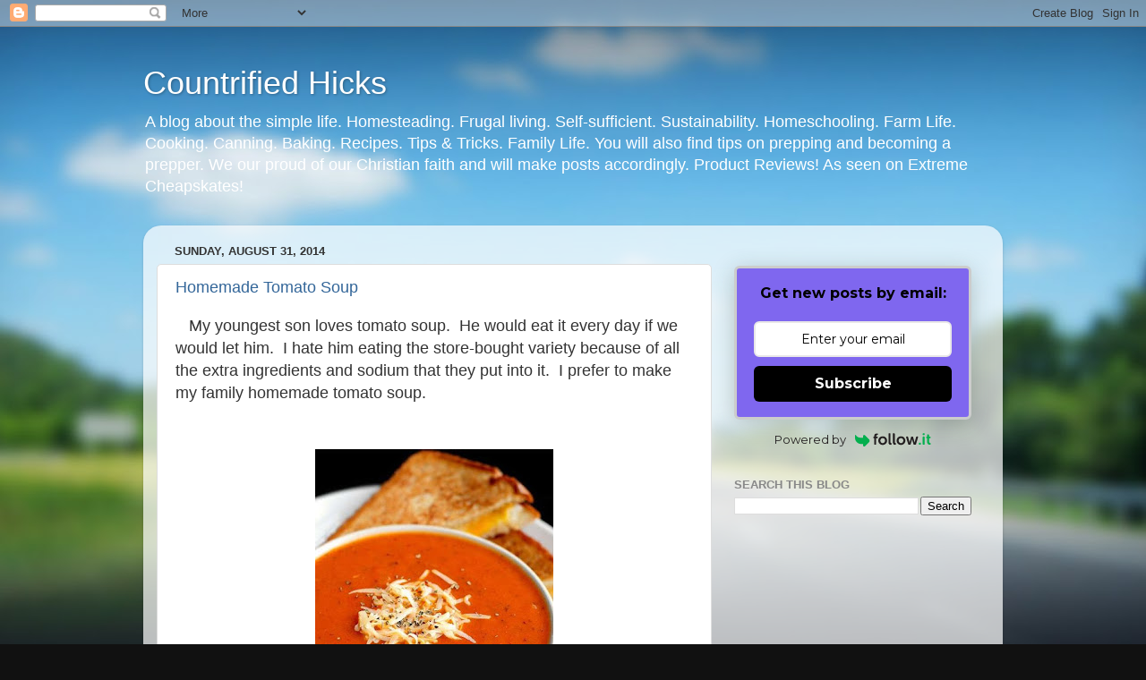

--- FILE ---
content_type: text/html; charset=UTF-8
request_url: https://countrifiedhicks.blogspot.com/2014/08/
body_size: 35805
content:
<!DOCTYPE html>
<html class='v2' dir='ltr' lang='en'>
<head>
<link href='https://www.blogger.com/static/v1/widgets/335934321-css_bundle_v2.css' rel='stylesheet' type='text/css'/>
<meta content='width=1100' name='viewport'/>
<meta content='text/html; charset=UTF-8' http-equiv='Content-Type'/>
<meta content='blogger' name='generator'/>
<link href='https://countrifiedhicks.blogspot.com/favicon.ico' rel='icon' type='image/x-icon'/>
<link href='https://countrifiedhicks.blogspot.com/2014/08/' rel='canonical'/>
<link rel="alternate" type="application/atom+xml" title="Countrified Hicks - Atom" href="https://countrifiedhicks.blogspot.com/feeds/posts/default" />
<link rel="alternate" type="application/rss+xml" title="Countrified Hicks - RSS" href="https://countrifiedhicks.blogspot.com/feeds/posts/default?alt=rss" />
<link rel="service.post" type="application/atom+xml" title="Countrified Hicks - Atom" href="https://draft.blogger.com/feeds/5217878361915190429/posts/default" />
<!--Can't find substitution for tag [blog.ieCssRetrofitLinks]-->
<meta content='Simple life, farm life, back-to-basics.  Frugal living..  Prepper.  Recipes. Sustainable, Extreme Cheapskates, Melody Rose, countrifieldhicks.com.' name='description'/>
<meta content='https://countrifiedhicks.blogspot.com/2014/08/' property='og:url'/>
<meta content='Countrified Hicks' property='og:title'/>
<meta content='Simple life, farm life, back-to-basics.  Frugal living..  Prepper.  Recipes. Sustainable, Extreme Cheapskates, Melody Rose, countrifieldhicks.com.' property='og:description'/>
<title>Countrified Hicks: August 2014</title>
<style id='page-skin-1' type='text/css'><!--
/*-----------------------------------------------
Blogger Template Style
Name:     Picture Window
Designer: Blogger
URL:      www.blogger.com
----------------------------------------------- */
/* Content
----------------------------------------------- */
body {
font: normal normal 15px Arial, Tahoma, Helvetica, FreeSans, sans-serif;
color: #333333;
background: #111111 url(//themes.googleusercontent.com/image?id=1OACCYOE0-eoTRTfsBuX1NMN9nz599ufI1Jh0CggPFA_sK80AGkIr8pLtYRpNUKPmwtEa) repeat-x fixed top center;
}
html body .region-inner {
min-width: 0;
max-width: 100%;
width: auto;
}
.content-outer {
font-size: 90%;
}
a:link {
text-decoration:none;
color: #336699;
}
a:visited {
text-decoration:none;
color: #6699cc;
}
a:hover {
text-decoration:underline;
color: #33aaff;
}
.content-outer {
background: transparent none repeat scroll top left;
-moz-border-radius: 0;
-webkit-border-radius: 0;
-goog-ms-border-radius: 0;
border-radius: 0;
-moz-box-shadow: 0 0 0 rgba(0, 0, 0, .15);
-webkit-box-shadow: 0 0 0 rgba(0, 0, 0, .15);
-goog-ms-box-shadow: 0 0 0 rgba(0, 0, 0, .15);
box-shadow: 0 0 0 rgba(0, 0, 0, .15);
margin: 20px auto;
}
.content-inner {
padding: 0;
}
/* Header
----------------------------------------------- */
.header-outer {
background: transparent none repeat-x scroll top left;
_background-image: none;
color: #ffffff;
-moz-border-radius: 0;
-webkit-border-radius: 0;
-goog-ms-border-radius: 0;
border-radius: 0;
}
.Header img, .Header #header-inner {
-moz-border-radius: 0;
-webkit-border-radius: 0;
-goog-ms-border-radius: 0;
border-radius: 0;
}
.header-inner .Header .titlewrapper,
.header-inner .Header .descriptionwrapper {
padding-left: 0;
padding-right: 0;
}
.Header h1 {
font: normal normal 36px Arial, Tahoma, Helvetica, FreeSans, sans-serif;
text-shadow: 1px 1px 3px rgba(0, 0, 0, 0.3);
}
.Header h1 a {
color: #ffffff;
}
.Header .description {
font-size: 130%;
}
/* Tabs
----------------------------------------------- */
.tabs-inner {
margin: .5em 20px 0;
padding: 0;
}
.tabs-inner .section {
margin: 0;
}
.tabs-inner .widget ul {
padding: 0;
background: transparent none repeat scroll bottom;
-moz-border-radius: 0;
-webkit-border-radius: 0;
-goog-ms-border-radius: 0;
border-radius: 0;
}
.tabs-inner .widget li {
border: none;
}
.tabs-inner .widget li a {
display: inline-block;
padding: .5em 1em;
margin-right: .25em;
color: #ffffff;
font: normal normal 15px Arial, Tahoma, Helvetica, FreeSans, sans-serif;
-moz-border-radius: 10px 10px 0 0;
-webkit-border-top-left-radius: 10px;
-webkit-border-top-right-radius: 10px;
-goog-ms-border-radius: 10px 10px 0 0;
border-radius: 10px 10px 0 0;
background: transparent url(https://resources.blogblog.com/blogblog/data/1kt/transparent/black50.png) repeat scroll top left;
border-right: 1px solid transparent;
}
.tabs-inner .widget li:first-child a {
padding-left: 1.25em;
-moz-border-radius-topleft: 10px;
-moz-border-radius-bottomleft: 0;
-webkit-border-top-left-radius: 10px;
-webkit-border-bottom-left-radius: 0;
-goog-ms-border-top-left-radius: 10px;
-goog-ms-border-bottom-left-radius: 0;
border-top-left-radius: 10px;
border-bottom-left-radius: 0;
}
.tabs-inner .widget li.selected a,
.tabs-inner .widget li a:hover {
position: relative;
z-index: 1;
background: transparent url(https://resources.blogblog.com/blogblog/data/1kt/transparent/white80.png) repeat scroll bottom;
color: #336699;
-moz-box-shadow: 0 0 3px rgba(0, 0, 0, .15);
-webkit-box-shadow: 0 0 3px rgba(0, 0, 0, .15);
-goog-ms-box-shadow: 0 0 3px rgba(0, 0, 0, .15);
box-shadow: 0 0 3px rgba(0, 0, 0, .15);
}
/* Headings
----------------------------------------------- */
h2 {
font: bold normal 13px Arial, Tahoma, Helvetica, FreeSans, sans-serif;
text-transform: uppercase;
color: #888888;
margin: .5em 0;
}
/* Main
----------------------------------------------- */
.main-outer {
background: transparent url(https://resources.blogblog.com/blogblog/data/1kt/transparent/white80.png) repeat scroll top left;
-moz-border-radius: 20px 20px 0 0;
-webkit-border-top-left-radius: 20px;
-webkit-border-top-right-radius: 20px;
-webkit-border-bottom-left-radius: 0;
-webkit-border-bottom-right-radius: 0;
-goog-ms-border-radius: 20px 20px 0 0;
border-radius: 20px 20px 0 0;
-moz-box-shadow: 0 1px 3px rgba(0, 0, 0, .15);
-webkit-box-shadow: 0 1px 3px rgba(0, 0, 0, .15);
-goog-ms-box-shadow: 0 1px 3px rgba(0, 0, 0, .15);
box-shadow: 0 1px 3px rgba(0, 0, 0, .15);
}
.main-inner {
padding: 15px 20px 20px;
}
.main-inner .column-center-inner {
padding: 0 0;
}
.main-inner .column-left-inner {
padding-left: 0;
}
.main-inner .column-right-inner {
padding-right: 0;
}
/* Posts
----------------------------------------------- */
h3.post-title {
margin: 0;
font: normal normal 18px Arial, Tahoma, Helvetica, FreeSans, sans-serif;
}
.comments h4 {
margin: 1em 0 0;
font: normal normal 18px Arial, Tahoma, Helvetica, FreeSans, sans-serif;
}
.date-header span {
color: #333333;
}
.post-outer {
background-color: #ffffff;
border: solid 1px #dddddd;
-moz-border-radius: 5px;
-webkit-border-radius: 5px;
border-radius: 5px;
-goog-ms-border-radius: 5px;
padding: 15px 20px;
margin: 0 -20px 20px;
}
.post-body {
line-height: 1.4;
font-size: 110%;
position: relative;
}
.post-header {
margin: 0 0 1.5em;
color: #999999;
line-height: 1.6;
}
.post-footer {
margin: .5em 0 0;
color: #999999;
line-height: 1.6;
}
#blog-pager {
font-size: 140%
}
#comments .comment-author {
padding-top: 1.5em;
border-top: dashed 1px #ccc;
border-top: dashed 1px rgba(128, 128, 128, .5);
background-position: 0 1.5em;
}
#comments .comment-author:first-child {
padding-top: 0;
border-top: none;
}
.avatar-image-container {
margin: .2em 0 0;
}
/* Comments
----------------------------------------------- */
.comments .comments-content .icon.blog-author {
background-repeat: no-repeat;
background-image: url([data-uri]);
}
.comments .comments-content .loadmore a {
border-top: 1px solid #33aaff;
border-bottom: 1px solid #33aaff;
}
.comments .continue {
border-top: 2px solid #33aaff;
}
/* Widgets
----------------------------------------------- */
.widget ul, .widget #ArchiveList ul.flat {
padding: 0;
list-style: none;
}
.widget ul li, .widget #ArchiveList ul.flat li {
border-top: dashed 1px #ccc;
border-top: dashed 1px rgba(128, 128, 128, .5);
}
.widget ul li:first-child, .widget #ArchiveList ul.flat li:first-child {
border-top: none;
}
.widget .post-body ul {
list-style: disc;
}
.widget .post-body ul li {
border: none;
}
/* Footer
----------------------------------------------- */
.footer-outer {
color:#cccccc;
background: transparent url(https://resources.blogblog.com/blogblog/data/1kt/transparent/black50.png) repeat scroll top left;
-moz-border-radius: 0 0 20px 20px;
-webkit-border-top-left-radius: 0;
-webkit-border-top-right-radius: 0;
-webkit-border-bottom-left-radius: 20px;
-webkit-border-bottom-right-radius: 20px;
-goog-ms-border-radius: 0 0 20px 20px;
border-radius: 0 0 20px 20px;
-moz-box-shadow: 0 1px 3px rgba(0, 0, 0, .15);
-webkit-box-shadow: 0 1px 3px rgba(0, 0, 0, .15);
-goog-ms-box-shadow: 0 1px 3px rgba(0, 0, 0, .15);
box-shadow: 0 1px 3px rgba(0, 0, 0, .15);
}
.footer-inner {
padding: 10px 20px 20px;
}
.footer-outer a {
color: #99ccee;
}
.footer-outer a:visited {
color: #77aaee;
}
.footer-outer a:hover {
color: #33aaff;
}
.footer-outer .widget h2 {
color: #aaaaaa;
}
/* Mobile
----------------------------------------------- */
html body.mobile {
height: auto;
}
html body.mobile {
min-height: 480px;
background-size: 100% auto;
}
.mobile .body-fauxcolumn-outer {
background: transparent none repeat scroll top left;
}
html .mobile .mobile-date-outer, html .mobile .blog-pager {
border-bottom: none;
background: transparent url(https://resources.blogblog.com/blogblog/data/1kt/transparent/white80.png) repeat scroll top left;
margin-bottom: 10px;
}
.mobile .date-outer {
background: transparent url(https://resources.blogblog.com/blogblog/data/1kt/transparent/white80.png) repeat scroll top left;
}
.mobile .header-outer, .mobile .main-outer,
.mobile .post-outer, .mobile .footer-outer {
-moz-border-radius: 0;
-webkit-border-radius: 0;
-goog-ms-border-radius: 0;
border-radius: 0;
}
.mobile .content-outer,
.mobile .main-outer,
.mobile .post-outer {
background: inherit;
border: none;
}
.mobile .content-outer {
font-size: 100%;
}
.mobile-link-button {
background-color: #336699;
}
.mobile-link-button a:link, .mobile-link-button a:visited {
color: #ffffff;
}
.mobile-index-contents {
color: #333333;
}
.mobile .tabs-inner .PageList .widget-content {
background: transparent url(https://resources.blogblog.com/blogblog/data/1kt/transparent/white80.png) repeat scroll bottom;
color: #336699;
}
.mobile .tabs-inner .PageList .widget-content .pagelist-arrow {
border-left: 1px solid transparent;
}

--></style>
<style id='template-skin-1' type='text/css'><!--
body {
min-width: 960px;
}
.content-outer, .content-fauxcolumn-outer, .region-inner {
min-width: 960px;
max-width: 960px;
_width: 960px;
}
.main-inner .columns {
padding-left: 0;
padding-right: 310px;
}
.main-inner .fauxcolumn-center-outer {
left: 0;
right: 310px;
/* IE6 does not respect left and right together */
_width: expression(this.parentNode.offsetWidth -
parseInt("0") -
parseInt("310px") + 'px');
}
.main-inner .fauxcolumn-left-outer {
width: 0;
}
.main-inner .fauxcolumn-right-outer {
width: 310px;
}
.main-inner .column-left-outer {
width: 0;
right: 100%;
margin-left: -0;
}
.main-inner .column-right-outer {
width: 310px;
margin-right: -310px;
}
#layout {
min-width: 0;
}
#layout .content-outer {
min-width: 0;
width: 800px;
}
#layout .region-inner {
min-width: 0;
width: auto;
}
body#layout div.add_widget {
padding: 8px;
}
body#layout div.add_widget a {
margin-left: 32px;
}
--></style>
<style>
    body {background-image:url(\/\/themes.googleusercontent.com\/image?id=1OACCYOE0-eoTRTfsBuX1NMN9nz599ufI1Jh0CggPFA_sK80AGkIr8pLtYRpNUKPmwtEa);}
    
@media (max-width: 200px) { body {background-image:url(\/\/themes.googleusercontent.com\/image?id=1OACCYOE0-eoTRTfsBuX1NMN9nz599ufI1Jh0CggPFA_sK80AGkIr8pLtYRpNUKPmwtEa&options=w200);}}
@media (max-width: 400px) and (min-width: 201px) { body {background-image:url(\/\/themes.googleusercontent.com\/image?id=1OACCYOE0-eoTRTfsBuX1NMN9nz599ufI1Jh0CggPFA_sK80AGkIr8pLtYRpNUKPmwtEa&options=w400);}}
@media (max-width: 800px) and (min-width: 401px) { body {background-image:url(\/\/themes.googleusercontent.com\/image?id=1OACCYOE0-eoTRTfsBuX1NMN9nz599ufI1Jh0CggPFA_sK80AGkIr8pLtYRpNUKPmwtEa&options=w800);}}
@media (max-width: 1200px) and (min-width: 801px) { body {background-image:url(\/\/themes.googleusercontent.com\/image?id=1OACCYOE0-eoTRTfsBuX1NMN9nz599ufI1Jh0CggPFA_sK80AGkIr8pLtYRpNUKPmwtEa&options=w1200);}}
/* Last tag covers anything over one higher than the previous max-size cap. */
@media (min-width: 1201px) { body {background-image:url(\/\/themes.googleusercontent.com\/image?id=1OACCYOE0-eoTRTfsBuX1NMN9nz599ufI1Jh0CggPFA_sK80AGkIr8pLtYRpNUKPmwtEa&options=w1600);}}
  </style>
<script type='text/javascript'>
        (function(i,s,o,g,r,a,m){i['GoogleAnalyticsObject']=r;i[r]=i[r]||function(){
        (i[r].q=i[r].q||[]).push(arguments)},i[r].l=1*new Date();a=s.createElement(o),
        m=s.getElementsByTagName(o)[0];a.async=1;a.src=g;m.parentNode.insertBefore(a,m)
        })(window,document,'script','https://www.google-analytics.com/analytics.js','ga');
        ga('create', 'UA-31041808-1', 'auto', 'blogger');
        ga('blogger.send', 'pageview');
      </script>
<link href='https://draft.blogger.com/dyn-css/authorization.css?targetBlogID=5217878361915190429&amp;zx=34aa0a83-f0b4-4c58-9b51-704b4edc3d1b' media='none' onload='if(media!=&#39;all&#39;)media=&#39;all&#39;' rel='stylesheet'/><noscript><link href='https://draft.blogger.com/dyn-css/authorization.css?targetBlogID=5217878361915190429&amp;zx=34aa0a83-f0b4-4c58-9b51-704b4edc3d1b' rel='stylesheet'/></noscript>
<meta name='google-adsense-platform-account' content='ca-host-pub-1556223355139109'/>
<meta name='google-adsense-platform-domain' content='blogspot.com'/>

<!-- data-ad-client=ca-pub-6200107950276728 -->

</head>
<body class='loading variant-open'>
<div class='navbar section' id='navbar' name='Navbar'><div class='widget Navbar' data-version='1' id='Navbar1'><script type="text/javascript">
    function setAttributeOnload(object, attribute, val) {
      if(window.addEventListener) {
        window.addEventListener('load',
          function(){ object[attribute] = val; }, false);
      } else {
        window.attachEvent('onload', function(){ object[attribute] = val; });
      }
    }
  </script>
<div id="navbar-iframe-container"></div>
<script type="text/javascript" src="https://apis.google.com/js/platform.js"></script>
<script type="text/javascript">
      gapi.load("gapi.iframes:gapi.iframes.style.bubble", function() {
        if (gapi.iframes && gapi.iframes.getContext) {
          gapi.iframes.getContext().openChild({
              url: 'https://draft.blogger.com/navbar/5217878361915190429?origin\x3dhttps://countrifiedhicks.blogspot.com',
              where: document.getElementById("navbar-iframe-container"),
              id: "navbar-iframe"
          });
        }
      });
    </script><script type="text/javascript">
(function() {
var script = document.createElement('script');
script.type = 'text/javascript';
script.src = '//pagead2.googlesyndication.com/pagead/js/google_top_exp.js';
var head = document.getElementsByTagName('head')[0];
if (head) {
head.appendChild(script);
}})();
</script>
</div></div>
<div class='body-fauxcolumns'>
<div class='fauxcolumn-outer body-fauxcolumn-outer'>
<div class='cap-top'>
<div class='cap-left'></div>
<div class='cap-right'></div>
</div>
<div class='fauxborder-left'>
<div class='fauxborder-right'></div>
<div class='fauxcolumn-inner'>
</div>
</div>
<div class='cap-bottom'>
<div class='cap-left'></div>
<div class='cap-right'></div>
</div>
</div>
</div>
<div class='content'>
<div class='content-fauxcolumns'>
<div class='fauxcolumn-outer content-fauxcolumn-outer'>
<div class='cap-top'>
<div class='cap-left'></div>
<div class='cap-right'></div>
</div>
<div class='fauxborder-left'>
<div class='fauxborder-right'></div>
<div class='fauxcolumn-inner'>
</div>
</div>
<div class='cap-bottom'>
<div class='cap-left'></div>
<div class='cap-right'></div>
</div>
</div>
</div>
<div class='content-outer'>
<div class='content-cap-top cap-top'>
<div class='cap-left'></div>
<div class='cap-right'></div>
</div>
<div class='fauxborder-left content-fauxborder-left'>
<div class='fauxborder-right content-fauxborder-right'></div>
<div class='content-inner'>
<header>
<div class='header-outer'>
<div class='header-cap-top cap-top'>
<div class='cap-left'></div>
<div class='cap-right'></div>
</div>
<div class='fauxborder-left header-fauxborder-left'>
<div class='fauxborder-right header-fauxborder-right'></div>
<div class='region-inner header-inner'>
<div class='header section' id='header' name='Header'><div class='widget Header' data-version='1' id='Header1'>
<div id='header-inner'>
<div class='titlewrapper'>
<h1 class='title'>
<a href='https://countrifiedhicks.blogspot.com/'>
Countrified Hicks
</a>
</h1>
</div>
<div class='descriptionwrapper'>
<p class='description'><span>A blog about the simple life.  Homesteading.  Frugal living.  Self-sufficient.  Sustainability.  Homeschooling.  Farm Life.  Cooking.  Canning.  Baking.  Recipes.  Tips &amp; Tricks.  Family Life.

You will also find tips on prepping and becoming a prepper.   
We our proud of our Christian faith and will make posts accordingly.
Product Reviews!
As seen on Extreme Cheapskates!</span></p>
</div>
</div>
</div></div>
</div>
</div>
<div class='header-cap-bottom cap-bottom'>
<div class='cap-left'></div>
<div class='cap-right'></div>
</div>
</div>
</header>
<div class='tabs-outer'>
<div class='tabs-cap-top cap-top'>
<div class='cap-left'></div>
<div class='cap-right'></div>
</div>
<div class='fauxborder-left tabs-fauxborder-left'>
<div class='fauxborder-right tabs-fauxborder-right'></div>
<div class='region-inner tabs-inner'>
<div class='tabs no-items section' id='crosscol' name='Cross-Column'></div>
<div class='tabs no-items section' id='crosscol-overflow' name='Cross-Column 2'></div>
</div>
</div>
<div class='tabs-cap-bottom cap-bottom'>
<div class='cap-left'></div>
<div class='cap-right'></div>
</div>
</div>
<div class='main-outer'>
<div class='main-cap-top cap-top'>
<div class='cap-left'></div>
<div class='cap-right'></div>
</div>
<div class='fauxborder-left main-fauxborder-left'>
<div class='fauxborder-right main-fauxborder-right'></div>
<div class='region-inner main-inner'>
<div class='columns fauxcolumns'>
<div class='fauxcolumn-outer fauxcolumn-center-outer'>
<div class='cap-top'>
<div class='cap-left'></div>
<div class='cap-right'></div>
</div>
<div class='fauxborder-left'>
<div class='fauxborder-right'></div>
<div class='fauxcolumn-inner'>
</div>
</div>
<div class='cap-bottom'>
<div class='cap-left'></div>
<div class='cap-right'></div>
</div>
</div>
<div class='fauxcolumn-outer fauxcolumn-left-outer'>
<div class='cap-top'>
<div class='cap-left'></div>
<div class='cap-right'></div>
</div>
<div class='fauxborder-left'>
<div class='fauxborder-right'></div>
<div class='fauxcolumn-inner'>
</div>
</div>
<div class='cap-bottom'>
<div class='cap-left'></div>
<div class='cap-right'></div>
</div>
</div>
<div class='fauxcolumn-outer fauxcolumn-right-outer'>
<div class='cap-top'>
<div class='cap-left'></div>
<div class='cap-right'></div>
</div>
<div class='fauxborder-left'>
<div class='fauxborder-right'></div>
<div class='fauxcolumn-inner'>
</div>
</div>
<div class='cap-bottom'>
<div class='cap-left'></div>
<div class='cap-right'></div>
</div>
</div>
<!-- corrects IE6 width calculation -->
<div class='columns-inner'>
<div class='column-center-outer'>
<div class='column-center-inner'>
<div class='main section' id='main' name='Main'><div class='widget Blog' data-version='1' id='Blog1'>
<div class='blog-posts hfeed'>

          <div class="date-outer">
        
<h2 class='date-header'><span>Sunday, August 31, 2014</span></h2>

          <div class="date-posts">
        
<div class='post-outer'>
<div class='post hentry uncustomized-post-template' itemprop='blogPost' itemscope='itemscope' itemtype='http://schema.org/BlogPosting'>
<meta content='https://blogger.googleusercontent.com/img/b/R29vZ2xl/AVvXsEgFLP-pqoDwkKgi_-2t4O-5kPQr178aKZ_eKAUUJCyqdXafpXuII9Ff2sCbCa6r8Ll2i37mbU5kSwsbRiP8VMYHew5bmaGwTO9iO004lOeJObQc0suhEpfl8giL-9g2HaH5s4ezq-L38NUt/s320/tomato+soup+with+grilled+cheese.jpg' itemprop='image_url'/>
<meta content='5217878361915190429' itemprop='blogId'/>
<meta content='7450702138468190818' itemprop='postId'/>
<a name='7450702138468190818'></a>
<h3 class='post-title entry-title' itemprop='name'>
<a href='https://countrifiedhicks.blogspot.com/2014/08/homemade-tomato-soup.html'>Homemade Tomato Soup</a>
</h3>
<div class='post-header'>
<div class='post-header-line-1'></div>
</div>
<div class='post-body entry-content' id='post-body-7450702138468190818' itemprop='articleBody'>
<div dir="ltr" style="text-align: left;" trbidi="on">
<span style="font-size: large;">&nbsp;&nbsp;<span> My youngest son loves tomato soup.&nbsp; He would eat it every day if we would let him.&nbsp; I hate him eating the store-bought variety because of all the extra ingredients and sodium that they put into it.&nbsp; I prefer to make my family homemade tomato soup.</span></span></div><div dir="ltr" style="text-align: left;" trbidi="on"><span style="font-size: large;">&nbsp;</span></div><div dir="ltr" style="text-align: left;" trbidi="on"><span style="font-size: large;">&nbsp;<div class="separator" style="clear: both; text-align: center;"><a href="https://blogger.googleusercontent.com/img/b/R29vZ2xl/AVvXsEgFLP-pqoDwkKgi_-2t4O-5kPQr178aKZ_eKAUUJCyqdXafpXuII9Ff2sCbCa6r8Ll2i37mbU5kSwsbRiP8VMYHew5bmaGwTO9iO004lOeJObQc0suhEpfl8giL-9g2HaH5s4ezq-L38NUt/s535/tomato+soup+with+grilled+cheese.jpg" style="margin-left: 1em; margin-right: 1em;"><img border="0" data-original-height="535" data-original-width="445" height="320" src="https://blogger.googleusercontent.com/img/b/R29vZ2xl/AVvXsEgFLP-pqoDwkKgi_-2t4O-5kPQr178aKZ_eKAUUJCyqdXafpXuII9Ff2sCbCa6r8Ll2i37mbU5kSwsbRiP8VMYHew5bmaGwTO9iO004lOeJObQc0suhEpfl8giL-9g2HaH5s4ezq-L38NUt/s320/tomato+soup+with+grilled+cheese.jpg" /></a></div><br /></span></div><div dir="ltr" style="text-align: left;" trbidi="on"><span style="font-size: large;">

</span><p align="center" class="MsoNormal" style="mso-margin-bottom-alt: auto; mso-margin-top-alt: auto; mso-outline-level: 3; text-align: center;"><span style="font-size: large;"><span style="font-family: &quot;Cambria&quot;, serif;">3 &#189; c. chopped tomatoes</span></span></p><span style="font-size: large;">

</span><p align="center" class="MsoNormal" style="mso-margin-bottom-alt: auto; mso-margin-top-alt: auto; mso-outline-level: 3; text-align: center;"><span style="font-size: large;"><span style="font-family: &quot;Cambria&quot;, serif;">2 c. chicken broth</span></span></p><span style="font-size: large;">

</span><p align="center" class="MsoNormal" style="mso-margin-bottom-alt: auto; mso-margin-top-alt: auto; mso-outline-level: 3; text-align: center;"><span style="font-size: large;"><span style="font-family: &quot;Cambria&quot;, serif;">1 c. milk</span></span></p><span style="font-size: large;">

</span><p align="center" class="MsoNormal" style="mso-margin-bottom-alt: auto; mso-margin-top-alt: auto; mso-outline-level: 3; text-align: center;"><span style="font-size: large;"><span style="font-family: &quot;Cambria&quot;, serif;">2 T. flour</span></span></p><span style="font-size: large;">

</span><p align="center" class="MsoNormal" style="mso-margin-bottom-alt: auto; mso-margin-top-alt: auto; mso-outline-level: 3; text-align: center;"><span style="font-size: large;"><span style="font-family: &quot;Cambria&quot;, serif;">1 T. butter</span></span></p><span style="font-size: large;">

</span><p align="center" class="MsoNormal" style="mso-margin-bottom-alt: auto; mso-margin-top-alt: auto; mso-outline-level: 3; text-align: center;"><span style="font-size: large;"><span style="font-family: &quot;Cambria&quot;, serif;">1 T. chopped onion</span></span></p><span style="font-size: large;">

</span><p align="center" class="MsoNormal" style="mso-margin-bottom-alt: auto; mso-margin-top-alt: auto; mso-outline-level: 3; text-align: center;"><span style="font-size: large;"><span style="font-family: &quot;Cambria&quot;, serif;">1 T. basil</span></span></p><span style="font-size: large;">

</span><p align="center" class="MsoNormal" style="mso-margin-bottom-alt: auto; mso-margin-top-alt: auto; mso-outline-level: 3; text-align: center;"><span style="font-size: large;"><span style="font-family: &quot;Cambria&quot;, serif;">1 &#189; tsp. sugar</span></span></p><span style="font-size: large;">

</span><p align="center" class="MsoNormal" style="mso-margin-bottom-alt: auto; mso-margin-top-alt: auto; mso-outline-level: 3; text-align: center;"><span style="font-size: large;"><span style="font-family: &quot;Cambria&quot;, serif;">1 tsp. garlic</span></span></p><span style="font-size: large;">

</span><p align="center" class="MsoNormal" style="mso-margin-bottom-alt: auto; mso-margin-top-alt: auto; mso-outline-level: 3; text-align: center;"><span style="font-size: large;"><span style="font-family: &quot;Cambria&quot;, serif;">&#188; tsp. salt</span></span></p><span style="font-size: large;">

</span><p align="center" class="MsoNormal" style="mso-margin-bottom-alt: auto; mso-margin-top-alt: auto; mso-outline-level: 3; text-align: center;"><span style="font-size: large;"><span style="font-family: &quot;Cambria&quot;, serif;">&#188; tsp. pepper</span></span></p><span style="font-size: large;">

</span><p align="center" class="MsoNormal" style="mso-margin-bottom-alt: auto; mso-margin-top-alt: auto; mso-outline-level: 3; text-align: center;"><span style="font-size: large;"><b><u><span style="font-family: &quot;Cambria&quot;, serif;"><span style="text-decoration: none;">&nbsp;</span></span></u></b></span></p><span style="font-size: large;">

</span><p class="MsoNormal" style="margin-bottom: 12.0pt;"><span style="font-size: large;"><span style="font-family: &quot;Cambria&quot;, serif;"><span>&nbsp;&nbsp; &nbsp;</span>In
a large pot, melt the butter and then fry up the onion and garlic. Sauté until
done.&nbsp; Now stir in the rest of the ingredients. </span></span></p><span style="font-size: large;">

</span><p class="MsoNormal"><span style="font-size: large;"><span style="font-family: &quot;Cambria&quot;, serif;">&nbsp;<span>&nbsp;&nbsp; &nbsp;</span>Stir
well and let simmer about 15 minutes.&nbsp; Remove from the stove and
puree.&nbsp; It is now ready to eat. </span></span></p><span style="font-size: large;">




</span><!--[if gte mso 9]><xml>
 <o:OfficeDocumentSettings>
  <o:AllowPNG/>
 </o:OfficeDocumentSettings>
</xml><![endif]--><!--[if gte mso 9]><xml>
 <w:WordDocument>
  <w:View>Normal</w:View>
  <w:Zoom>0</w:Zoom>
  <w:TrackMoves/>
  <w:TrackFormatting/>
  <w:PunctuationKerning/>
  <w:ValidateAgainstSchemas/>
  <w:SaveIfXMLInvalid>false</w:SaveIfXMLInvalid>
  <w:IgnoreMixedContent>false</w:IgnoreMixedContent>
  <w:AlwaysShowPlaceholderText>false</w:AlwaysShowPlaceholderText>
  <w:DoNotPromoteQF/>
  <w:LidThemeOther>EN-US</w:LidThemeOther>
  <w:LidThemeAsian>X-NONE</w:LidThemeAsian>
  <w:LidThemeComplexScript>X-NONE</w:LidThemeComplexScript>
  <w:Compatibility>
   <w:BreakWrappedTables/>
   <w:SnapToGridInCell/>
   <w:WrapTextWithPunct/>
   <w:UseAsianBreakRules/>
   <w:DontGrowAutofit/>
   <w:SplitPgBreakAndParaMark/>
   <w:EnableOpenTypeKerning/>
   <w:DontFlipMirrorIndents/>
   <w:OverrideTableStyleHps/>
  </w:Compatibility>
  <m:mathPr>
   <m:mathFont m:val="Cambria Math"/>
   <m:brkBin m:val="before"/>
   <m:brkBinSub m:val="&#45;-"/>
   <m:smallFrac m:val="off"/>
   <m:dispDef/>
   <m:lMargin m:val="0"/>
   <m:rMargin m:val="0"/>
   <m:defJc m:val="centerGroup"/>
   <m:wrapIndent m:val="1440"/>
   <m:intLim m:val="subSup"/>
   <m:naryLim m:val="undOvr"/>
  </m:mathPr></w:WordDocument>
</xml><![endif]--><!--[if gte mso 9]><xml>
 <w:LatentStyles DefLockedState="false" DefUnhideWhenUsed="false"
  DefSemiHidden="false" DefQFormat="false" DefPriority="99"
  LatentStyleCount="371">
  <w:LsdException Locked="false" Priority="0" QFormat="true" Name="Normal"/>
  <w:LsdException Locked="false" Priority="9" QFormat="true" Name="heading 1"/>
  <w:LsdException Locked="false" Priority="9" SemiHidden="true"
   UnhideWhenUsed="true" QFormat="true" Name="heading 2"/>
  <w:LsdException Locked="false" Priority="9" SemiHidden="true"
   UnhideWhenUsed="true" QFormat="true" Name="heading 3"/>
  <w:LsdException Locked="false" Priority="9" SemiHidden="true"
   UnhideWhenUsed="true" QFormat="true" Name="heading 4"/>
  <w:LsdException Locked="false" Priority="9" SemiHidden="true"
   UnhideWhenUsed="true" QFormat="true" Name="heading 5"/>
  <w:LsdException Locked="false" Priority="9" SemiHidden="true"
   UnhideWhenUsed="true" QFormat="true" Name="heading 6"/>
  <w:LsdException Locked="false" Priority="9" SemiHidden="true"
   UnhideWhenUsed="true" QFormat="true" Name="heading 7"/>
  <w:LsdException Locked="false" Priority="9" SemiHidden="true"
   UnhideWhenUsed="true" QFormat="true" Name="heading 8"/>
  <w:LsdException Locked="false" Priority="9" SemiHidden="true"
   UnhideWhenUsed="true" QFormat="true" Name="heading 9"/>
  <w:LsdException Locked="false" SemiHidden="true" UnhideWhenUsed="true"
   Name="index 1"/>
  <w:LsdException Locked="false" SemiHidden="true" UnhideWhenUsed="true"
   Name="index 2"/>
  <w:LsdException Locked="false" SemiHidden="true" UnhideWhenUsed="true"
   Name="index 3"/>
  <w:LsdException Locked="false" SemiHidden="true" UnhideWhenUsed="true"
   Name="index 4"/>
  <w:LsdException Locked="false" SemiHidden="true" UnhideWhenUsed="true"
   Name="index 5"/>
  <w:LsdException Locked="false" SemiHidden="true" UnhideWhenUsed="true"
   Name="index 6"/>
  <w:LsdException Locked="false" SemiHidden="true" UnhideWhenUsed="true"
   Name="index 7"/>
  <w:LsdException Locked="false" SemiHidden="true" UnhideWhenUsed="true"
   Name="index 8"/>
  <w:LsdException Locked="false" SemiHidden="true" UnhideWhenUsed="true"
   Name="index 9"/>
  <w:LsdException Locked="false" Priority="39" SemiHidden="true"
   UnhideWhenUsed="true" Name="toc 1"/>
  <w:LsdException Locked="false" Priority="39" SemiHidden="true"
   UnhideWhenUsed="true" Name="toc 2"/>
  <w:LsdException Locked="false" Priority="39" SemiHidden="true"
   UnhideWhenUsed="true" Name="toc 3"/>
  <w:LsdException Locked="false" Priority="39" SemiHidden="true"
   UnhideWhenUsed="true" Name="toc 4"/>
  <w:LsdException Locked="false" Priority="39" SemiHidden="true"
   UnhideWhenUsed="true" Name="toc 5"/>
  <w:LsdException Locked="false" Priority="39" SemiHidden="true"
   UnhideWhenUsed="true" Name="toc 6"/>
  <w:LsdException Locked="false" Priority="39" SemiHidden="true"
   UnhideWhenUsed="true" Name="toc 7"/>
  <w:LsdException Locked="false" Priority="39" SemiHidden="true"
   UnhideWhenUsed="true" Name="toc 8"/>
  <w:LsdException Locked="false" Priority="39" SemiHidden="true"
   UnhideWhenUsed="true" Name="toc 9"/>
  <w:LsdException Locked="false" SemiHidden="true" UnhideWhenUsed="true"
   Name="Normal Indent"/>
  <w:LsdException Locked="false" SemiHidden="true" UnhideWhenUsed="true"
   Name="footnote text"/>
  <w:LsdException Locked="false" SemiHidden="true" UnhideWhenUsed="true"
   Name="annotation text"/>
  <w:LsdException Locked="false" SemiHidden="true" UnhideWhenUsed="true"
   Name="header"/>
  <w:LsdException Locked="false" SemiHidden="true" UnhideWhenUsed="true"
   Name="footer"/>
  <w:LsdException Locked="false" SemiHidden="true" UnhideWhenUsed="true"
   Name="index heading"/>
  <w:LsdException Locked="false" Priority="35" SemiHidden="true"
   UnhideWhenUsed="true" QFormat="true" Name="caption"/>
  <w:LsdException Locked="false" SemiHidden="true" UnhideWhenUsed="true"
   Name="table of figures"/>
  <w:LsdException Locked="false" SemiHidden="true" UnhideWhenUsed="true"
   Name="envelope address"/>
  <w:LsdException Locked="false" SemiHidden="true" UnhideWhenUsed="true"
   Name="envelope return"/>
  <w:LsdException Locked="false" SemiHidden="true" UnhideWhenUsed="true"
   Name="footnote reference"/>
  <w:LsdException Locked="false" SemiHidden="true" UnhideWhenUsed="true"
   Name="annotation reference"/>
  <w:LsdException Locked="false" SemiHidden="true" UnhideWhenUsed="true"
   Name="line number"/>
  <w:LsdException Locked="false" SemiHidden="true" UnhideWhenUsed="true"
   Name="page number"/>
  <w:LsdException Locked="false" SemiHidden="true" UnhideWhenUsed="true"
   Name="endnote reference"/>
  <w:LsdException Locked="false" SemiHidden="true" UnhideWhenUsed="true"
   Name="endnote text"/>
  <w:LsdException Locked="false" SemiHidden="true" UnhideWhenUsed="true"
   Name="table of authorities"/>
  <w:LsdException Locked="false" SemiHidden="true" UnhideWhenUsed="true"
   Name="macro"/>
  <w:LsdException Locked="false" SemiHidden="true" UnhideWhenUsed="true"
   Name="toa heading"/>
  <w:LsdException Locked="false" SemiHidden="true" UnhideWhenUsed="true"
   Name="List"/>
  <w:LsdException Locked="false" SemiHidden="true" UnhideWhenUsed="true"
   Name="List Bullet"/>
  <w:LsdException Locked="false" SemiHidden="true" UnhideWhenUsed="true"
   Name="List Number"/>
  <w:LsdException Locked="false" SemiHidden="true" UnhideWhenUsed="true"
   Name="List 2"/>
  <w:LsdException Locked="false" SemiHidden="true" UnhideWhenUsed="true"
   Name="List 3"/>
  <w:LsdException Locked="false" SemiHidden="true" UnhideWhenUsed="true"
   Name="List 4"/>
  <w:LsdException Locked="false" SemiHidden="true" UnhideWhenUsed="true"
   Name="List 5"/>
  <w:LsdException Locked="false" SemiHidden="true" UnhideWhenUsed="true"
   Name="List Bullet 2"/>
  <w:LsdException Locked="false" SemiHidden="true" UnhideWhenUsed="true"
   Name="List Bullet 3"/>
  <w:LsdException Locked="false" SemiHidden="true" UnhideWhenUsed="true"
   Name="List Bullet 4"/>
  <w:LsdException Locked="false" SemiHidden="true" UnhideWhenUsed="true"
   Name="List Bullet 5"/>
  <w:LsdException Locked="false" SemiHidden="true" UnhideWhenUsed="true"
   Name="List Number 2"/>
  <w:LsdException Locked="false" SemiHidden="true" UnhideWhenUsed="true"
   Name="List Number 3"/>
  <w:LsdException Locked="false" SemiHidden="true" UnhideWhenUsed="true"
   Name="List Number 4"/>
  <w:LsdException Locked="false" SemiHidden="true" UnhideWhenUsed="true"
   Name="List Number 5"/>
  <w:LsdException Locked="false" Priority="10" QFormat="true" Name="Title"/>
  <w:LsdException Locked="false" SemiHidden="true" UnhideWhenUsed="true"
   Name="Closing"/>
  <w:LsdException Locked="false" SemiHidden="true" UnhideWhenUsed="true"
   Name="Signature"/>
  <w:LsdException Locked="false" Priority="1" SemiHidden="true"
   UnhideWhenUsed="true" Name="Default Paragraph Font"/>
  <w:LsdException Locked="false" SemiHidden="true" UnhideWhenUsed="true"
   Name="Body Text"/>
  <w:LsdException Locked="false" SemiHidden="true" UnhideWhenUsed="true"
   Name="Body Text Indent"/>
  <w:LsdException Locked="false" SemiHidden="true" UnhideWhenUsed="true"
   Name="List Continue"/>
  <w:LsdException Locked="false" SemiHidden="true" UnhideWhenUsed="true"
   Name="List Continue 2"/>
  <w:LsdException Locked="false" SemiHidden="true" UnhideWhenUsed="true"
   Name="List Continue 3"/>
  <w:LsdException Locked="false" SemiHidden="true" UnhideWhenUsed="true"
   Name="List Continue 4"/>
  <w:LsdException Locked="false" SemiHidden="true" UnhideWhenUsed="true"
   Name="List Continue 5"/>
  <w:LsdException Locked="false" SemiHidden="true" UnhideWhenUsed="true"
   Name="Message Header"/>
  <w:LsdException Locked="false" Priority="11" QFormat="true" Name="Subtitle"/>
  <w:LsdException Locked="false" SemiHidden="true" UnhideWhenUsed="true"
   Name="Salutation"/>
  <w:LsdException Locked="false" SemiHidden="true" UnhideWhenUsed="true"
   Name="Date"/>
  <w:LsdException Locked="false" SemiHidden="true" UnhideWhenUsed="true"
   Name="Body Text First Indent"/>
  <w:LsdException Locked="false" SemiHidden="true" UnhideWhenUsed="true"
   Name="Body Text First Indent 2"/>
  <w:LsdException Locked="false" SemiHidden="true" UnhideWhenUsed="true"
   Name="Note Heading"/>
  <w:LsdException Locked="false" SemiHidden="true" UnhideWhenUsed="true"
   Name="Body Text 2"/>
  <w:LsdException Locked="false" SemiHidden="true" UnhideWhenUsed="true"
   Name="Body Text 3"/>
  <w:LsdException Locked="false" SemiHidden="true" UnhideWhenUsed="true"
   Name="Body Text Indent 2"/>
  <w:LsdException Locked="false" SemiHidden="true" UnhideWhenUsed="true"
   Name="Body Text Indent 3"/>
  <w:LsdException Locked="false" SemiHidden="true" UnhideWhenUsed="true"
   Name="Block Text"/>
  <w:LsdException Locked="false" SemiHidden="true" UnhideWhenUsed="true"
   Name="Hyperlink"/>
  <w:LsdException Locked="false" SemiHidden="true" UnhideWhenUsed="true"
   Name="FollowedHyperlink"/>
  <w:LsdException Locked="false" Priority="22" QFormat="true" Name="Strong"/>
  <w:LsdException Locked="false" Priority="20" QFormat="true" Name="Emphasis"/>
  <w:LsdException Locked="false" SemiHidden="true" UnhideWhenUsed="true"
   Name="Document Map"/>
  <w:LsdException Locked="false" SemiHidden="true" UnhideWhenUsed="true"
   Name="Plain Text"/>
  <w:LsdException Locked="false" SemiHidden="true" UnhideWhenUsed="true"
   Name="E-mail Signature"/>
  <w:LsdException Locked="false" SemiHidden="true" UnhideWhenUsed="true"
   Name="HTML Top of Form"/>
  <w:LsdException Locked="false" SemiHidden="true" UnhideWhenUsed="true"
   Name="HTML Bottom of Form"/>
  <w:LsdException Locked="false" SemiHidden="true" UnhideWhenUsed="true"
   Name="Normal (Web)"/>
  <w:LsdException Locked="false" SemiHidden="true" UnhideWhenUsed="true"
   Name="HTML Acronym"/>
  <w:LsdException Locked="false" SemiHidden="true" UnhideWhenUsed="true"
   Name="HTML Address"/>
  <w:LsdException Locked="false" SemiHidden="true" UnhideWhenUsed="true"
   Name="HTML Cite"/>
  <w:LsdException Locked="false" SemiHidden="true" UnhideWhenUsed="true"
   Name="HTML Code"/>
  <w:LsdException Locked="false" SemiHidden="true" UnhideWhenUsed="true"
   Name="HTML Definition"/>
  <w:LsdException Locked="false" SemiHidden="true" UnhideWhenUsed="true"
   Name="HTML Keyboard"/>
  <w:LsdException Locked="false" SemiHidden="true" UnhideWhenUsed="true"
   Name="HTML Preformatted"/>
  <w:LsdException Locked="false" SemiHidden="true" UnhideWhenUsed="true"
   Name="HTML Sample"/>
  <w:LsdException Locked="false" SemiHidden="true" UnhideWhenUsed="true"
   Name="HTML Typewriter"/>
  <w:LsdException Locked="false" SemiHidden="true" UnhideWhenUsed="true"
   Name="HTML Variable"/>
  <w:LsdException Locked="false" SemiHidden="true" UnhideWhenUsed="true"
   Name="Normal Table"/>
  <w:LsdException Locked="false" SemiHidden="true" UnhideWhenUsed="true"
   Name="annotation subject"/>
  <w:LsdException Locked="false" SemiHidden="true" UnhideWhenUsed="true"
   Name="No List"/>
  <w:LsdException Locked="false" SemiHidden="true" UnhideWhenUsed="true"
   Name="Outline List 1"/>
  <w:LsdException Locked="false" SemiHidden="true" UnhideWhenUsed="true"
   Name="Outline List 2"/>
  <w:LsdException Locked="false" SemiHidden="true" UnhideWhenUsed="true"
   Name="Outline List 3"/>
  <w:LsdException Locked="false" SemiHidden="true" UnhideWhenUsed="true"
   Name="Table Simple 1"/>
  <w:LsdException Locked="false" SemiHidden="true" UnhideWhenUsed="true"
   Name="Table Simple 2"/>
  <w:LsdException Locked="false" SemiHidden="true" UnhideWhenUsed="true"
   Name="Table Simple 3"/>
  <w:LsdException Locked="false" SemiHidden="true" UnhideWhenUsed="true"
   Name="Table Classic 1"/>
  <w:LsdException Locked="false" SemiHidden="true" UnhideWhenUsed="true"
   Name="Table Classic 2"/>
  <w:LsdException Locked="false" SemiHidden="true" UnhideWhenUsed="true"
   Name="Table Classic 3"/>
  <w:LsdException Locked="false" SemiHidden="true" UnhideWhenUsed="true"
   Name="Table Classic 4"/>
  <w:LsdException Locked="false" SemiHidden="true" UnhideWhenUsed="true"
   Name="Table Colorful 1"/>
  <w:LsdException Locked="false" SemiHidden="true" UnhideWhenUsed="true"
   Name="Table Colorful 2"/>
  <w:LsdException Locked="false" SemiHidden="true" UnhideWhenUsed="true"
   Name="Table Colorful 3"/>
  <w:LsdException Locked="false" SemiHidden="true" UnhideWhenUsed="true"
   Name="Table Columns 1"/>
  <w:LsdException Locked="false" SemiHidden="true" UnhideWhenUsed="true"
   Name="Table Columns 2"/>
  <w:LsdException Locked="false" SemiHidden="true" UnhideWhenUsed="true"
   Name="Table Columns 3"/>
  <w:LsdException Locked="false" SemiHidden="true" UnhideWhenUsed="true"
   Name="Table Columns 4"/>
  <w:LsdException Locked="false" SemiHidden="true" UnhideWhenUsed="true"
   Name="Table Columns 5"/>
  <w:LsdException Locked="false" SemiHidden="true" UnhideWhenUsed="true"
   Name="Table Grid 1"/>
  <w:LsdException Locked="false" SemiHidden="true" UnhideWhenUsed="true"
   Name="Table Grid 2"/>
  <w:LsdException Locked="false" SemiHidden="true" UnhideWhenUsed="true"
   Name="Table Grid 3"/>
  <w:LsdException Locked="false" SemiHidden="true" UnhideWhenUsed="true"
   Name="Table Grid 4"/>
  <w:LsdException Locked="false" SemiHidden="true" UnhideWhenUsed="true"
   Name="Table Grid 5"/>
  <w:LsdException Locked="false" SemiHidden="true" UnhideWhenUsed="true"
   Name="Table Grid 6"/>
  <w:LsdException Locked="false" SemiHidden="true" UnhideWhenUsed="true"
   Name="Table Grid 7"/>
  <w:LsdException Locked="false" SemiHidden="true" UnhideWhenUsed="true"
   Name="Table Grid 8"/>
  <w:LsdException Locked="false" SemiHidden="true" UnhideWhenUsed="true"
   Name="Table List 1"/>
  <w:LsdException Locked="false" SemiHidden="true" UnhideWhenUsed="true"
   Name="Table List 2"/>
  <w:LsdException Locked="false" SemiHidden="true" UnhideWhenUsed="true"
   Name="Table List 3"/>
  <w:LsdException Locked="false" SemiHidden="true" UnhideWhenUsed="true"
   Name="Table List 4"/>
  <w:LsdException Locked="false" SemiHidden="true" UnhideWhenUsed="true"
   Name="Table List 5"/>
  <w:LsdException Locked="false" SemiHidden="true" UnhideWhenUsed="true"
   Name="Table List 6"/>
  <w:LsdException Locked="false" SemiHidden="true" UnhideWhenUsed="true"
   Name="Table List 7"/>
  <w:LsdException Locked="false" SemiHidden="true" UnhideWhenUsed="true"
   Name="Table List 8"/>
  <w:LsdException Locked="false" SemiHidden="true" UnhideWhenUsed="true"
   Name="Table 3D effects 1"/>
  <w:LsdException Locked="false" SemiHidden="true" UnhideWhenUsed="true"
   Name="Table 3D effects 2"/>
  <w:LsdException Locked="false" SemiHidden="true" UnhideWhenUsed="true"
   Name="Table 3D effects 3"/>
  <w:LsdException Locked="false" SemiHidden="true" UnhideWhenUsed="true"
   Name="Table Contemporary"/>
  <w:LsdException Locked="false" SemiHidden="true" UnhideWhenUsed="true"
   Name="Table Elegant"/>
  <w:LsdException Locked="false" SemiHidden="true" UnhideWhenUsed="true"
   Name="Table Professional"/>
  <w:LsdException Locked="false" SemiHidden="true" UnhideWhenUsed="true"
   Name="Table Subtle 1"/>
  <w:LsdException Locked="false" SemiHidden="true" UnhideWhenUsed="true"
   Name="Table Subtle 2"/>
  <w:LsdException Locked="false" SemiHidden="true" UnhideWhenUsed="true"
   Name="Table Web 1"/>
  <w:LsdException Locked="false" SemiHidden="true" UnhideWhenUsed="true"
   Name="Table Web 2"/>
  <w:LsdException Locked="false" SemiHidden="true" UnhideWhenUsed="true"
   Name="Table Web 3"/>
  <w:LsdException Locked="false" SemiHidden="true" UnhideWhenUsed="true"
   Name="Balloon Text"/>
  <w:LsdException Locked="false" Priority="39" Name="Table Grid"/>
  <w:LsdException Locked="false" SemiHidden="true" UnhideWhenUsed="true"
   Name="Table Theme"/>
  <w:LsdException Locked="false" SemiHidden="true" Name="Placeholder Text"/>
  <w:LsdException Locked="false" Priority="1" QFormat="true" Name="No Spacing"/>
  <w:LsdException Locked="false" Priority="60" Name="Light Shading"/>
  <w:LsdException Locked="false" Priority="61" Name="Light List"/>
  <w:LsdException Locked="false" Priority="62" Name="Light Grid"/>
  <w:LsdException Locked="false" Priority="63" Name="Medium Shading 1"/>
  <w:LsdException Locked="false" Priority="64" Name="Medium Shading 2"/>
  <w:LsdException Locked="false" Priority="65" Name="Medium List 1"/>
  <w:LsdException Locked="false" Priority="66" Name="Medium List 2"/>
  <w:LsdException Locked="false" Priority="67" Name="Medium Grid 1"/>
  <w:LsdException Locked="false" Priority="68" Name="Medium Grid 2"/>
  <w:LsdException Locked="false" Priority="69" Name="Medium Grid 3"/>
  <w:LsdException Locked="false" Priority="70" Name="Dark List"/>
  <w:LsdException Locked="false" Priority="71" Name="Colorful Shading"/>
  <w:LsdException Locked="false" Priority="72" Name="Colorful List"/>
  <w:LsdException Locked="false" Priority="73" Name="Colorful Grid"/>
  <w:LsdException Locked="false" Priority="60" Name="Light Shading Accent 1"/>
  <w:LsdException Locked="false" Priority="61" Name="Light List Accent 1"/>
  <w:LsdException Locked="false" Priority="62" Name="Light Grid Accent 1"/>
  <w:LsdException Locked="false" Priority="63" Name="Medium Shading 1 Accent 1"/>
  <w:LsdException Locked="false" Priority="64" Name="Medium Shading 2 Accent 1"/>
  <w:LsdException Locked="false" Priority="65" Name="Medium List 1 Accent 1"/>
  <w:LsdException Locked="false" SemiHidden="true" Name="Revision"/>
  <w:LsdException Locked="false" Priority="34" QFormat="true"
   Name="List Paragraph"/>
  <w:LsdException Locked="false" Priority="29" QFormat="true" Name="Quote"/>
  <w:LsdException Locked="false" Priority="30" QFormat="true"
   Name="Intense Quote"/>
  <w:LsdException Locked="false" Priority="66" Name="Medium List 2 Accent 1"/>
  <w:LsdException Locked="false" Priority="67" Name="Medium Grid 1 Accent 1"/>
  <w:LsdException Locked="false" Priority="68" Name="Medium Grid 2 Accent 1"/>
  <w:LsdException Locked="false" Priority="69" Name="Medium Grid 3 Accent 1"/>
  <w:LsdException Locked="false" Priority="70" Name="Dark List Accent 1"/>
  <w:LsdException Locked="false" Priority="71" Name="Colorful Shading Accent 1"/>
  <w:LsdException Locked="false" Priority="72" Name="Colorful List Accent 1"/>
  <w:LsdException Locked="false" Priority="73" Name="Colorful Grid Accent 1"/>
  <w:LsdException Locked="false" Priority="60" Name="Light Shading Accent 2"/>
  <w:LsdException Locked="false" Priority="61" Name="Light List Accent 2"/>
  <w:LsdException Locked="false" Priority="62" Name="Light Grid Accent 2"/>
  <w:LsdException Locked="false" Priority="63" Name="Medium Shading 1 Accent 2"/>
  <w:LsdException Locked="false" Priority="64" Name="Medium Shading 2 Accent 2"/>
  <w:LsdException Locked="false" Priority="65" Name="Medium List 1 Accent 2"/>
  <w:LsdException Locked="false" Priority="66" Name="Medium List 2 Accent 2"/>
  <w:LsdException Locked="false" Priority="67" Name="Medium Grid 1 Accent 2"/>
  <w:LsdException Locked="false" Priority="68" Name="Medium Grid 2 Accent 2"/>
  <w:LsdException Locked="false" Priority="69" Name="Medium Grid 3 Accent 2"/>
  <w:LsdException Locked="false" Priority="70" Name="Dark List Accent 2"/>
  <w:LsdException Locked="false" Priority="71" Name="Colorful Shading Accent 2"/>
  <w:LsdException Locked="false" Priority="72" Name="Colorful List Accent 2"/>
  <w:LsdException Locked="false" Priority="73" Name="Colorful Grid Accent 2"/>
  <w:LsdException Locked="false" Priority="60" Name="Light Shading Accent 3"/>
  <w:LsdException Locked="false" Priority="61" Name="Light List Accent 3"/>
  <w:LsdException Locked="false" Priority="62" Name="Light Grid Accent 3"/>
  <w:LsdException Locked="false" Priority="63" Name="Medium Shading 1 Accent 3"/>
  <w:LsdException Locked="false" Priority="64" Name="Medium Shading 2 Accent 3"/>
  <w:LsdException Locked="false" Priority="65" Name="Medium List 1 Accent 3"/>
  <w:LsdException Locked="false" Priority="66" Name="Medium List 2 Accent 3"/>
  <w:LsdException Locked="false" Priority="67" Name="Medium Grid 1 Accent 3"/>
  <w:LsdException Locked="false" Priority="68" Name="Medium Grid 2 Accent 3"/>
  <w:LsdException Locked="false" Priority="69" Name="Medium Grid 3 Accent 3"/>
  <w:LsdException Locked="false" Priority="70" Name="Dark List Accent 3"/>
  <w:LsdException Locked="false" Priority="71" Name="Colorful Shading Accent 3"/>
  <w:LsdException Locked="false" Priority="72" Name="Colorful List Accent 3"/>
  <w:LsdException Locked="false" Priority="73" Name="Colorful Grid Accent 3"/>
  <w:LsdException Locked="false" Priority="60" Name="Light Shading Accent 4"/>
  <w:LsdException Locked="false" Priority="61" Name="Light List Accent 4"/>
  <w:LsdException Locked="false" Priority="62" Name="Light Grid Accent 4"/>
  <w:LsdException Locked="false" Priority="63" Name="Medium Shading 1 Accent 4"/>
  <w:LsdException Locked="false" Priority="64" Name="Medium Shading 2 Accent 4"/>
  <w:LsdException Locked="false" Priority="65" Name="Medium List 1 Accent 4"/>
  <w:LsdException Locked="false" Priority="66" Name="Medium List 2 Accent 4"/>
  <w:LsdException Locked="false" Priority="67" Name="Medium Grid 1 Accent 4"/>
  <w:LsdException Locked="false" Priority="68" Name="Medium Grid 2 Accent 4"/>
  <w:LsdException Locked="false" Priority="69" Name="Medium Grid 3 Accent 4"/>
  <w:LsdException Locked="false" Priority="70" Name="Dark List Accent 4"/>
  <w:LsdException Locked="false" Priority="71" Name="Colorful Shading Accent 4"/>
  <w:LsdException Locked="false" Priority="72" Name="Colorful List Accent 4"/>
  <w:LsdException Locked="false" Priority="73" Name="Colorful Grid Accent 4"/>
  <w:LsdException Locked="false" Priority="60" Name="Light Shading Accent 5"/>
  <w:LsdException Locked="false" Priority="61" Name="Light List Accent 5"/>
  <w:LsdException Locked="false" Priority="62" Name="Light Grid Accent 5"/>
  <w:LsdException Locked="false" Priority="63" Name="Medium Shading 1 Accent 5"/>
  <w:LsdException Locked="false" Priority="64" Name="Medium Shading 2 Accent 5"/>
  <w:LsdException Locked="false" Priority="65" Name="Medium List 1 Accent 5"/>
  <w:LsdException Locked="false" Priority="66" Name="Medium List 2 Accent 5"/>
  <w:LsdException Locked="false" Priority="67" Name="Medium Grid 1 Accent 5"/>
  <w:LsdException Locked="false" Priority="68" Name="Medium Grid 2 Accent 5"/>
  <w:LsdException Locked="false" Priority="69" Name="Medium Grid 3 Accent 5"/>
  <w:LsdException Locked="false" Priority="70" Name="Dark List Accent 5"/>
  <w:LsdException Locked="false" Priority="71" Name="Colorful Shading Accent 5"/>
  <w:LsdException Locked="false" Priority="72" Name="Colorful List Accent 5"/>
  <w:LsdException Locked="false" Priority="73" Name="Colorful Grid Accent 5"/>
  <w:LsdException Locked="false" Priority="60" Name="Light Shading Accent 6"/>
  <w:LsdException Locked="false" Priority="61" Name="Light List Accent 6"/>
  <w:LsdException Locked="false" Priority="62" Name="Light Grid Accent 6"/>
  <w:LsdException Locked="false" Priority="63" Name="Medium Shading 1 Accent 6"/>
  <w:LsdException Locked="false" Priority="64" Name="Medium Shading 2 Accent 6"/>
  <w:LsdException Locked="false" Priority="65" Name="Medium List 1 Accent 6"/>
  <w:LsdException Locked="false" Priority="66" Name="Medium List 2 Accent 6"/>
  <w:LsdException Locked="false" Priority="67" Name="Medium Grid 1 Accent 6"/>
  <w:LsdException Locked="false" Priority="68" Name="Medium Grid 2 Accent 6"/>
  <w:LsdException Locked="false" Priority="69" Name="Medium Grid 3 Accent 6"/>
  <w:LsdException Locked="false" Priority="70" Name="Dark List Accent 6"/>
  <w:LsdException Locked="false" Priority="71" Name="Colorful Shading Accent 6"/>
  <w:LsdException Locked="false" Priority="72" Name="Colorful List Accent 6"/>
  <w:LsdException Locked="false" Priority="73" Name="Colorful Grid Accent 6"/>
  <w:LsdException Locked="false" Priority="19" QFormat="true"
   Name="Subtle Emphasis"/>
  <w:LsdException Locked="false" Priority="21" QFormat="true"
   Name="Intense Emphasis"/>
  <w:LsdException Locked="false" Priority="31" QFormat="true"
   Name="Subtle Reference"/>
  <w:LsdException Locked="false" Priority="32" QFormat="true"
   Name="Intense Reference"/>
  <w:LsdException Locked="false" Priority="33" QFormat="true" Name="Book Title"/>
  <w:LsdException Locked="false" Priority="37" SemiHidden="true"
   UnhideWhenUsed="true" Name="Bibliography"/>
  <w:LsdException Locked="false" Priority="39" SemiHidden="true"
   UnhideWhenUsed="true" QFormat="true" Name="TOC Heading"/>
  <w:LsdException Locked="false" Priority="41" Name="Plain Table 1"/>
  <w:LsdException Locked="false" Priority="42" Name="Plain Table 2"/>
  <w:LsdException Locked="false" Priority="43" Name="Plain Table 3"/>
  <w:LsdException Locked="false" Priority="44" Name="Plain Table 4"/>
  <w:LsdException Locked="false" Priority="45" Name="Plain Table 5"/>
  <w:LsdException Locked="false" Priority="40" Name="Grid Table Light"/>
  <w:LsdException Locked="false" Priority="46" Name="Grid Table 1 Light"/>
  <w:LsdException Locked="false" Priority="47" Name="Grid Table 2"/>
  <w:LsdException Locked="false" Priority="48" Name="Grid Table 3"/>
  <w:LsdException Locked="false" Priority="49" Name="Grid Table 4"/>
  <w:LsdException Locked="false" Priority="50" Name="Grid Table 5 Dark"/>
  <w:LsdException Locked="false" Priority="51" Name="Grid Table 6 Colorful"/>
  <w:LsdException Locked="false" Priority="52" Name="Grid Table 7 Colorful"/>
  <w:LsdException Locked="false" Priority="46"
   Name="Grid Table 1 Light Accent 1"/>
  <w:LsdException Locked="false" Priority="47" Name="Grid Table 2 Accent 1"/>
  <w:LsdException Locked="false" Priority="48" Name="Grid Table 3 Accent 1"/>
  <w:LsdException Locked="false" Priority="49" Name="Grid Table 4 Accent 1"/>
  <w:LsdException Locked="false" Priority="50" Name="Grid Table 5 Dark Accent 1"/>
  <w:LsdException Locked="false" Priority="51"
   Name="Grid Table 6 Colorful Accent 1"/>
  <w:LsdException Locked="false" Priority="52"
   Name="Grid Table 7 Colorful Accent 1"/>
  <w:LsdException Locked="false" Priority="46"
   Name="Grid Table 1 Light Accent 2"/>
  <w:LsdException Locked="false" Priority="47" Name="Grid Table 2 Accent 2"/>
  <w:LsdException Locked="false" Priority="48" Name="Grid Table 3 Accent 2"/>
  <w:LsdException Locked="false" Priority="49" Name="Grid Table 4 Accent 2"/>
  <w:LsdException Locked="false" Priority="50" Name="Grid Table 5 Dark Accent 2"/>
  <w:LsdException Locked="false" Priority="51"
   Name="Grid Table 6 Colorful Accent 2"/>
  <w:LsdException Locked="false" Priority="52"
   Name="Grid Table 7 Colorful Accent 2"/>
  <w:LsdException Locked="false" Priority="46"
   Name="Grid Table 1 Light Accent 3"/>
  <w:LsdException Locked="false" Priority="47" Name="Grid Table 2 Accent 3"/>
  <w:LsdException Locked="false" Priority="48" Name="Grid Table 3 Accent 3"/>
  <w:LsdException Locked="false" Priority="49" Name="Grid Table 4 Accent 3"/>
  <w:LsdException Locked="false" Priority="50" Name="Grid Table 5 Dark Accent 3"/>
  <w:LsdException Locked="false" Priority="51"
   Name="Grid Table 6 Colorful Accent 3"/>
  <w:LsdException Locked="false" Priority="52"
   Name="Grid Table 7 Colorful Accent 3"/>
  <w:LsdException Locked="false" Priority="46"
   Name="Grid Table 1 Light Accent 4"/>
  <w:LsdException Locked="false" Priority="47" Name="Grid Table 2 Accent 4"/>
  <w:LsdException Locked="false" Priority="48" Name="Grid Table 3 Accent 4"/>
  <w:LsdException Locked="false" Priority="49" Name="Grid Table 4 Accent 4"/>
  <w:LsdException Locked="false" Priority="50" Name="Grid Table 5 Dark Accent 4"/>
  <w:LsdException Locked="false" Priority="51"
   Name="Grid Table 6 Colorful Accent 4"/>
  <w:LsdException Locked="false" Priority="52"
   Name="Grid Table 7 Colorful Accent 4"/>
  <w:LsdException Locked="false" Priority="46"
   Name="Grid Table 1 Light Accent 5"/>
  <w:LsdException Locked="false" Priority="47" Name="Grid Table 2 Accent 5"/>
  <w:LsdException Locked="false" Priority="48" Name="Grid Table 3 Accent 5"/>
  <w:LsdException Locked="false" Priority="49" Name="Grid Table 4 Accent 5"/>
  <w:LsdException Locked="false" Priority="50" Name="Grid Table 5 Dark Accent 5"/>
  <w:LsdException Locked="false" Priority="51"
   Name="Grid Table 6 Colorful Accent 5"/>
  <w:LsdException Locked="false" Priority="52"
   Name="Grid Table 7 Colorful Accent 5"/>
  <w:LsdException Locked="false" Priority="46"
   Name="Grid Table 1 Light Accent 6"/>
  <w:LsdException Locked="false" Priority="47" Name="Grid Table 2 Accent 6"/>
  <w:LsdException Locked="false" Priority="48" Name="Grid Table 3 Accent 6"/>
  <w:LsdException Locked="false" Priority="49" Name="Grid Table 4 Accent 6"/>
  <w:LsdException Locked="false" Priority="50" Name="Grid Table 5 Dark Accent 6"/>
  <w:LsdException Locked="false" Priority="51"
   Name="Grid Table 6 Colorful Accent 6"/>
  <w:LsdException Locked="false" Priority="52"
   Name="Grid Table 7 Colorful Accent 6"/>
  <w:LsdException Locked="false" Priority="46" Name="List Table 1 Light"/>
  <w:LsdException Locked="false" Priority="47" Name="List Table 2"/>
  <w:LsdException Locked="false" Priority="48" Name="List Table 3"/>
  <w:LsdException Locked="false" Priority="49" Name="List Table 4"/>
  <w:LsdException Locked="false" Priority="50" Name="List Table 5 Dark"/>
  <w:LsdException Locked="false" Priority="51" Name="List Table 6 Colorful"/>
  <w:LsdException Locked="false" Priority="52" Name="List Table 7 Colorful"/>
  <w:LsdException Locked="false" Priority="46"
   Name="List Table 1 Light Accent 1"/>
  <w:LsdException Locked="false" Priority="47" Name="List Table 2 Accent 1"/>
  <w:LsdException Locked="false" Priority="48" Name="List Table 3 Accent 1"/>
  <w:LsdException Locked="false" Priority="49" Name="List Table 4 Accent 1"/>
  <w:LsdException Locked="false" Priority="50" Name="List Table 5 Dark Accent 1"/>
  <w:LsdException Locked="false" Priority="51"
   Name="List Table 6 Colorful Accent 1"/>
  <w:LsdException Locked="false" Priority="52"
   Name="List Table 7 Colorful Accent 1"/>
  <w:LsdException Locked="false" Priority="46"
   Name="List Table 1 Light Accent 2"/>
  <w:LsdException Locked="false" Priority="47" Name="List Table 2 Accent 2"/>
  <w:LsdException Locked="false" Priority="48" Name="List Table 3 Accent 2"/>
  <w:LsdException Locked="false" Priority="49" Name="List Table 4 Accent 2"/>
  <w:LsdException Locked="false" Priority="50" Name="List Table 5 Dark Accent 2"/>
  <w:LsdException Locked="false" Priority="51"
   Name="List Table 6 Colorful Accent 2"/>
  <w:LsdException Locked="false" Priority="52"
   Name="List Table 7 Colorful Accent 2"/>
  <w:LsdException Locked="false" Priority="46"
   Name="List Table 1 Light Accent 3"/>
  <w:LsdException Locked="false" Priority="47" Name="List Table 2 Accent 3"/>
  <w:LsdException Locked="false" Priority="48" Name="List Table 3 Accent 3"/>
  <w:LsdException Locked="false" Priority="49" Name="List Table 4 Accent 3"/>
  <w:LsdException Locked="false" Priority="50" Name="List Table 5 Dark Accent 3"/>
  <w:LsdException Locked="false" Priority="51"
   Name="List Table 6 Colorful Accent 3"/>
  <w:LsdException Locked="false" Priority="52"
   Name="List Table 7 Colorful Accent 3"/>
  <w:LsdException Locked="false" Priority="46"
   Name="List Table 1 Light Accent 4"/>
  <w:LsdException Locked="false" Priority="47" Name="List Table 2 Accent 4"/>
  <w:LsdException Locked="false" Priority="48" Name="List Table 3 Accent 4"/>
  <w:LsdException Locked="false" Priority="49" Name="List Table 4 Accent 4"/>
  <w:LsdException Locked="false" Priority="50" Name="List Table 5 Dark Accent 4"/>
  <w:LsdException Locked="false" Priority="51"
   Name="List Table 6 Colorful Accent 4"/>
  <w:LsdException Locked="false" Priority="52"
   Name="List Table 7 Colorful Accent 4"/>
  <w:LsdException Locked="false" Priority="46"
   Name="List Table 1 Light Accent 5"/>
  <w:LsdException Locked="false" Priority="47" Name="List Table 2 Accent 5"/>
  <w:LsdException Locked="false" Priority="48" Name="List Table 3 Accent 5"/>
  <w:LsdException Locked="false" Priority="49" Name="List Table 4 Accent 5"/>
  <w:LsdException Locked="false" Priority="50" Name="List Table 5 Dark Accent 5"/>
  <w:LsdException Locked="false" Priority="51"
   Name="List Table 6 Colorful Accent 5"/>
  <w:LsdException Locked="false" Priority="52"
   Name="List Table 7 Colorful Accent 5"/>
  <w:LsdException Locked="false" Priority="46"
   Name="List Table 1 Light Accent 6"/>
  <w:LsdException Locked="false" Priority="47" Name="List Table 2 Accent 6"/>
  <w:LsdException Locked="false" Priority="48" Name="List Table 3 Accent 6"/>
  <w:LsdException Locked="false" Priority="49" Name="List Table 4 Accent 6"/>
  <w:LsdException Locked="false" Priority="50" Name="List Table 5 Dark Accent 6"/>
  <w:LsdException Locked="false" Priority="51"
   Name="List Table 6 Colorful Accent 6"/>
  <w:LsdException Locked="false" Priority="52"
   Name="List Table 7 Colorful Accent 6"/>
 </w:LatentStyles>
</xml><![endif]--><!--[if gte mso 10]>
<style>
 /* Style Definitions */
 table.MsoNormalTable
	{mso-style-name:"Table Normal";
	mso-tstyle-rowband-size:0;
	mso-tstyle-colband-size:0;
	mso-style-noshow:yes;
	mso-style-priority:99;
	mso-style-parent:"";
	mso-padding-alt:0in 5.4pt 0in 5.4pt;
	mso-para-margin:0in;
	mso-para-margin-bottom:.0001pt;
	mso-pagination:widow-orphan;
	font-size:14.0pt;
	font-family:"Calibri",sans-serif;
	mso-ascii-font-family:Calibri;
	mso-ascii-theme-font:minor-latin;
	mso-hansi-font-family:Calibri;
	mso-hansi-theme-font:minor-latin;
	mso-bidi-font-family:"Times New Roman";
	mso-bidi-theme-font:minor-bidi;}
</style>
<![endif]--><div class="separator" style="clear: both; text-align: center;">
</div><span style="font-size: large;">


</span><div style="text-align: left;">
<span style="font-size: large;"><br /></span></div><span style="font-size: large;">
</span><div style="text-align: center;">
<span style="font-size: large;">To me, tomato soup is good comfort food, another good comfort food is my <a href="https://countrifiedhicks.blogspot.com/2013/07/homemade-chicken-and-dumplings-recipe.html">Homemade Chicken and Dumplings.</a> &nbsp;What else do you consider "comfort food"?</span></div>
<div style="text-align: center;">
<span style="font-size: large;"><br /></span></div>
<div style="text-align: center;">
<span style="font-size: large;"><br /></span></div><div style="text-align: center;"><span style="font-size: large;"><a href="https://blogger.googleusercontent.com/img/b/R29vZ2xl/AVvXsEgBSSZTdL2VGfC-D8mSLkSqGg_4J64RZT5BGK99ATy2a87KZq7mmVmVSXoCwfeQTFvqW-l6qo8odJvvqlGsu996eeg8IN9Mo5foGL78qk1tXomCzf_vhIkWmhGWHFisf7Z5qM5W1nYzqpRh/s1600/external-content.duckduckgo.com.jpg" style="margin-left: 1em; margin-right: 1em;"><img alt="condensed soup recipe, How to make tomato soup at home, recipe for homemade tomato soup" border="0" data-original-height="264" data-original-width="346" height="244" src="https://blogger.googleusercontent.com/img/b/R29vZ2xl/AVvXsEgBSSZTdL2VGfC-D8mSLkSqGg_4J64RZT5BGK99ATy2a87KZq7mmVmVSXoCwfeQTFvqW-l6qo8odJvvqlGsu996eeg8IN9Mo5foGL78qk1tXomCzf_vhIkWmhGWHFisf7Z5qM5W1nYzqpRh/s320/external-content.duckduckgo.com.jpg" title="bowl of homemade tomato soup" width="320" /></a></span></div>
<div style="text-align: left;">
<div style="text-align: left;"><div style="text-align: center;">
<span style="font-size: large;"><br /></span>
<br /><div style="text-align: left;"><div style="text-align: center;"><span style="font-size: large;"><span><span><span><span><span><span><span><span><span><span><span><span><span>Follow us on <a href="https://www.pinterest.com/melodyahol" target="_blank">Pinterest </a><br /></span></span></span></span></span></span></span></span></span></span></span></span></span></span></div><div style="text-align: center;"><span style="font-size: large;"><span><span><span><span><span><span><span><span><span><span><span><span><span>Follow us on <a href="https://twitter.com/MelodyGravitt" target="_blank">Twitter</a></span></span></span></span></span></span></span></span></span></span></span></span></span></span></div><div style="text-align: center;"><span style="font-size: large;"><span><span><span><span><span><span><span><span><span><span><span><span><span>Follow our <a href="https://www.youtube.com/channel/UCLQZe0L-J99HMXSn8mHzDng" target="_blank">Youtube Channel<br /></a></span></span></span></span></span></span></span></span></span></span></span></span></span></span></div><div style="text-align: center;"><span style="font-size: large;"><span><span><span><span><span><span><span><span><span><span><span><span><span>Follow us on <a href="https://www.instagram.com/countrifiedhicks/" target="_blank">Instagram</a></span></span></span></span></span></span></span></span></span></span></span></span></span></span></div><div style="text-align: center;"><span style="font-size: large;"><span><span><span><span><span><span><span><span><span><span><span><span>&nbsp;</span></span></span></span></span></span></span></span></span></span></span></span></span></div></div>
</div>
</div>
</div>
</div>
<div style='clear: both;'></div>
</div>
<div class='post-footer'>
<div class='post-footer-line post-footer-line-1'>
<span class='post-author vcard'>
</span>
<span class='post-timestamp'>
at
<meta content='https://countrifiedhicks.blogspot.com/2014/08/homemade-tomato-soup.html' itemprop='url'/>
<a class='timestamp-link' href='https://countrifiedhicks.blogspot.com/2014/08/homemade-tomato-soup.html' rel='bookmark' title='permanent link'><abbr class='published' itemprop='datePublished' title='2014-08-31T01:30:00-05:00'>August 31, 2014</abbr></a>
</span>
<span class='post-comment-link'>
<a class='comment-link' href='https://countrifiedhicks.blogspot.com/2014/08/homemade-tomato-soup.html#comment-form' onclick=''>
3 comments:
  </a>
</span>
<span class='post-icons'>
<span class='item-action'>
<a href='https://draft.blogger.com/email-post/5217878361915190429/7450702138468190818' title='Email Post'>
<img alt='' class='icon-action' height='13' src='https://resources.blogblog.com/img/icon18_email.gif' width='18'/>
</a>
</span>
<span class='item-control blog-admin pid-372171711'>
<a href='https://draft.blogger.com/post-edit.g?blogID=5217878361915190429&postID=7450702138468190818&from=pencil' title='Edit Post'>
<img alt='' class='icon-action' height='18' src='https://resources.blogblog.com/img/icon18_edit_allbkg.gif' width='18'/>
</a>
</span>
</span>
<div class='post-share-buttons goog-inline-block'>
<a class='goog-inline-block share-button sb-email' href='https://draft.blogger.com/share-post.g?blogID=5217878361915190429&postID=7450702138468190818&target=email' target='_blank' title='Email This'><span class='share-button-link-text'>Email This</span></a><a class='goog-inline-block share-button sb-blog' href='https://draft.blogger.com/share-post.g?blogID=5217878361915190429&postID=7450702138468190818&target=blog' onclick='window.open(this.href, "_blank", "height=270,width=475"); return false;' target='_blank' title='BlogThis!'><span class='share-button-link-text'>BlogThis!</span></a><a class='goog-inline-block share-button sb-twitter' href='https://draft.blogger.com/share-post.g?blogID=5217878361915190429&postID=7450702138468190818&target=twitter' target='_blank' title='Share to X'><span class='share-button-link-text'>Share to X</span></a><a class='goog-inline-block share-button sb-facebook' href='https://draft.blogger.com/share-post.g?blogID=5217878361915190429&postID=7450702138468190818&target=facebook' onclick='window.open(this.href, "_blank", "height=430,width=640"); return false;' target='_blank' title='Share to Facebook'><span class='share-button-link-text'>Share to Facebook</span></a><a class='goog-inline-block share-button sb-pinterest' href='https://draft.blogger.com/share-post.g?blogID=5217878361915190429&postID=7450702138468190818&target=pinterest' target='_blank' title='Share to Pinterest'><span class='share-button-link-text'>Share to Pinterest</span></a>
</div>
</div>
<div class='post-footer-line post-footer-line-2'>
<span class='post-labels'>
Labels:
<a href='https://countrifiedhicks.blogspot.com/search/label/condensed%20soup%20recipe' rel='tag'>condensed soup recipe</a>,
<a href='https://countrifiedhicks.blogspot.com/search/label/How%20to%20make%20tomato%20soup%20at%20home' rel='tag'>How to make tomato soup at home</a>,
<a href='https://countrifiedhicks.blogspot.com/search/label/recipe%20for%20homemade%20tomato%20soup' rel='tag'>recipe for homemade tomato soup</a>
</span>
</div>
<div class='post-footer-line post-footer-line-3'>
<span class='post-location'>
</span>
</div>
</div>
</div>
</div>
<div class='inline-ad'>
<script async src="https://pagead2.googlesyndication.com/pagead/js/adsbygoogle.js"></script>
<!-- countrifiedhicks_main_Blog1_1x1_as -->
<ins class="adsbygoogle"
     style="display:block"
     data-ad-client="ca-pub-6200107950276728"
     data-ad-host="ca-host-pub-1556223355139109"
     data-ad-slot="3431532876"
     data-ad-format="auto"
     data-full-width-responsive="true"></ins>
<script>
(adsbygoogle = window.adsbygoogle || []).push({});
</script>
</div>

          </div></div>
        

          <div class="date-outer">
        
<h2 class='date-header'><span>Friday, August 29, 2014</span></h2>

          <div class="date-posts">
        
<div class='post-outer'>
<div class='post hentry uncustomized-post-template' itemprop='blogPost' itemscope='itemscope' itemtype='http://schema.org/BlogPosting'>
<meta content='https://blogger.googleusercontent.com/img/a/AVvXsEiwiSJcITvOj7AViHBTRmU7gfQauKxyiU6Dix56nzLRzHLDVAiyp9irIXXIwQCXZC29dO9ktO_CxMpw3JLVuK9XmeV4J3aOqK97qV4Oha3M7Ku9J-W19HBDz0r3l4up_sjp_Iv7usVAn87SFKxOEG4GmB031dDhQo3hWe9bv2BHRN8kCqfjtfeVbrbHbQ=s320' itemprop='image_url'/>
<meta content='5217878361915190429' itemprop='blogId'/>
<meta content='5861368689724657666' itemprop='postId'/>
<a name='5861368689724657666'></a>
<h3 class='post-title entry-title' itemprop='name'>
<a href='https://countrifiedhicks.blogspot.com/2014/08/canning-homemade-spaghetti-sauce.html'>Canning Homemade Spaghetti Sauce</a>
</h3>
<div class='post-header'>
<div class='post-header-line-1'></div>
</div>
<div class='post-body entry-content' id='post-body-5861368689724657666' itemprop='articleBody'>
<div dir="ltr" style="text-align: left;" trbidi="on">
&nbsp;&nbsp;&nbsp; <span style="font-size: large;">&nbsp;<div class="separator" style="clear: both; text-align: center;"><a href="https://blogger.googleusercontent.com/img/a/AVvXsEiwiSJcITvOj7AViHBTRmU7gfQauKxyiU6Dix56nzLRzHLDVAiyp9irIXXIwQCXZC29dO9ktO_CxMpw3JLVuK9XmeV4J3aOqK97qV4Oha3M7Ku9J-W19HBDz0r3l4up_sjp_Iv7usVAn87SFKxOEG4GmB031dDhQo3hWe9bv2BHRN8kCqfjtfeVbrbHbQ=s615" style="margin-left: 1em; margin-right: 1em;"><img border="0" data-original-height="615" data-original-width="474" height="320" src="https://blogger.googleusercontent.com/img/a/AVvXsEiwiSJcITvOj7AViHBTRmU7gfQauKxyiU6Dix56nzLRzHLDVAiyp9irIXXIwQCXZC29dO9ktO_CxMpw3JLVuK9XmeV4J3aOqK97qV4Oha3M7Ku9J-W19HBDz0r3l4up_sjp_Iv7usVAn87SFKxOEG4GmB031dDhQo3hWe9bv2BHRN8kCqfjtfeVbrbHbQ=s320" width="247" /></a></div><br /></span></div><div dir="ltr" style="text-align: left;" trbidi="on"><span style="font-size: large;">&nbsp;&nbsp;&nbsp; We have an abundance of tomatoes from our garden each year.&nbsp; We eat a lot of them and use the rest in a variety of ways by canning the tomatoes; making tomato sauce; <a href="http://countrifiedhicks.blogspot.com/2014/08/homemade-tomato-soup.html">tomato soup</a>; <a href="http://countrifiedhicks.blogspot.com/2014/09/extra-hot-salsa-recipe.html">making and canning salsa</a>; and by making spaghetti sauce.</span><br />
<div style="text-align: center;">
<span style="font-size: large;"></span>
<span style="font-size: large;"><br /></span>
<div class="separator" style="clear: both; text-align: center;">
<br /></div><div class="separator" style="clear: both; text-align: center;"><a href="https://blogger.googleusercontent.com/img/a/AVvXsEish7x2n95rVC-JS2xmqNF5Z6JmVnkC503SSGdsA2SWhU_fzLJpRHw0GJB_MW-4Q_LYvdkhthGgkiyqOVfwWWLO13rjKks8zx-iUSi2HlBusSS5CG-BK-Y-YO0xYpn9WQZp7jR6RDJHVoCOsjYrRpVtdbehbYduPzLa4VBGSs_Q5mpZJ0YLMwy0cAS7fQ=s470" style="margin-left: 1em; margin-right: 1em;"><img border="0" data-original-height="221" data-original-width="470" height="150" src="https://blogger.googleusercontent.com/img/a/AVvXsEish7x2n95rVC-JS2xmqNF5Z6JmVnkC503SSGdsA2SWhU_fzLJpRHw0GJB_MW-4Q_LYvdkhthGgkiyqOVfwWWLO13rjKks8zx-iUSi2HlBusSS5CG-BK-Y-YO0xYpn9WQZp7jR6RDJHVoCOsjYrRpVtdbehbYduPzLa4VBGSs_Q5mpZJ0YLMwy0cAS7fQ=s320" width="320" /></a></div><br />
<span style="font-size: large;"><br /></span></div>
<div style="text-align: center;">
<span style="font-size: x-large;"><u><b>Countrified Hicks Crockpot Spaghetti Sauce</b></u></span></div><div style="text-align: center;"><span style="font-size: x-large;">&nbsp;</span></div><div style="text-align: center;"><span style="font-size: x-large;"><span style="font-size: large;">8 c. tomato sauce</span></span></div><div style="text-align: center;"><span style="font-size: x-large;"><span style="font-size: large;">8 c. diced tomatoes</span></span></div><div style="text-align: center;"><span style="font-size: x-large;"><span style="font-size: large;">2 small cans tomato paste</span></span></div><div style="text-align: center;"><span style="font-size: x-large;"><span style="font-size: large;">4 T. olive oil</span></span></div><div style="text-align: center;"><span style="font-size: x-large;"><span style="font-size: large;">2 T. sugar</span></span></div><div style="text-align: center;"><span style="font-size: x-large;"><span style="font-size: large;">4 tsp. </span></span><span style="font-size: large;"><span><a href="https://countrifiedhicks.blogspot.com/2014/06/preserving-harvest-onions_26.html">chopped onion</a></span></span></div><div style="text-align: center;"><span style="font-size: large;"><span>4 tsp. garlic powder</span></span></div><div style="text-align: center;"><span style="font-size: large;"><span>4 tsp. <a href="https://countrifiedhicks.blogspot.com/2020/01/the-best-italian-dressing-mix.html" target="_blank">Italian herb seasoning</a></span></span></div><div style="text-align: center;"><span style="font-size: large;"><span>2 tsp. oregano</span></span></div><div style="text-align: center;"><span style="font-size: large;"><span>1 tsp. thyme</span></span></div><div style="text-align: center;"><span style="font-size: large;"><span>1 tsp. basil&nbsp; <br /></span></span></div><div style="text-align: center;"><span style="font-size: x-large;"><span style="font-size: large;">&nbsp;</span> <br /></span></div><span style="font-size: x-large;">
</span><div style="text-align: center;"><span style="font-size: x-large;">
</span><br /></div>
<div style="text-align: left;">
<span style="font-size: small;">&nbsp; &nbsp; &nbsp; &nbsp; &nbsp; &nbsp; &nbsp; &nbsp; &nbsp; &nbsp; </span></div><div style="text-align: left;">
&nbsp;&nbsp;&nbsp;<span style="font-size: large;">&nbsp;&nbsp; Pour all ingredients into a crockpot and stir well.&nbsp; Cook over low heat for 8 hours.&nbsp; I like cooking it in the crockpot because it does not heat up your kitchen and allows the flavors to really "meld" together.&nbsp;&nbsp;</span></div><div style="text-align: left;"><span style="font-size: large;">&nbsp;</span></div><div style="text-align: left;"><span style="font-size: large;">&nbsp;<div class="separator" style="clear: both; text-align: center;"><a href="https://blogger.googleusercontent.com/img/a/AVvXsEivV5afgz2X2t6crURYu8o9Di3QXPlP4r3hnr9m4k5dDFVx8L5A-AoC2untR2re6TZWmonjtyHtCGrklwhJXOzZZ5AgnjCMIUzZ0vqDFHRm69JJO40lVgohsoYHPwE7HxR5Ul6x3kf8RD_GXE4lmPQukvaNnpAnl4WgVHae8Pfr3nKGmXa0rtdnudKl7Q=s711" style="margin-left: 1em; margin-right: 1em;"><img border="0" data-original-height="711" data-original-width="474" height="320" src="https://blogger.googleusercontent.com/img/a/AVvXsEivV5afgz2X2t6crURYu8o9Di3QXPlP4r3hnr9m4k5dDFVx8L5A-AoC2untR2re6TZWmonjtyHtCGrklwhJXOzZZ5AgnjCMIUzZ0vqDFHRm69JJO40lVgohsoYHPwE7HxR5Ul6x3kf8RD_GXE4lmPQukvaNnpAnl4WgVHae8Pfr3nKGmXa0rtdnudKl7Q=s320" width="213" /></a></div><br /></span></div><div style="text-align: left;"><span style="font-size: large;">&nbsp;&nbsp;&nbsp; When the sauce is done, pour the hot sauce into hot prepared jars. Add into EACH jar 2 tablespoons of lemon juice and 2 Tablespoons of vinegar into each jar. &nbsp; Fill up to 1/4" headspace and wipe the rims clean with a rag dipped into vinegar.&nbsp;&nbsp; Put the lids on and place into a water bath canner.&nbsp; Water should completely cover the lids.&nbsp;&nbsp;</span></div>
<div style="text-align: left;">
<span style="font-size: large;"><br /></span></div>
<table align="center" cellpadding="0" cellspacing="0" class="tr-caption-container" style="margin-left: auto; margin-right: auto; text-align: center;"><tbody>
<tr><td style="text-align: center;"><span style="font-size: large;"><a href="https://blogger.googleusercontent.com/img/b/R29vZ2xl/AVvXsEitGD5X6LmhQ4OOjLDb2cd9WmlPcuFpaA-8qfr9ScGy6VO3XVSuuj_Cj4N-1iAv6BDl62asNCRG_whyidNSJ1CK3j3lvDTOaI9gimlzEj-Rgmn9HjcOwp-TXGPhLA8kBwXLA0Pe1opNKeA/s1600/2014-08-18_16-27-15_58.jpg" style="margin-left: auto; margin-right: auto;"><img alt="Homemade spaghetti sauce, water bath canning spaghetti sauce, canning spaghetti sauce" border="0" height="238" src="https://blogger.googleusercontent.com/img/b/R29vZ2xl/AVvXsEitGD5X6LmhQ4OOjLDb2cd9WmlPcuFpaA-8qfr9ScGy6VO3XVSuuj_Cj4N-1iAv6BDl62asNCRG_whyidNSJ1CK3j3lvDTOaI9gimlzEj-Rgmn9HjcOwp-TXGPhLA8kBwXLA0Pe1opNKeA/s1600/2014-08-18_16-27-15_58.jpg" title="Jars in water bath canner" width="320" /></a></span></td></tr>
<tr><td class="tr-caption" style="text-align: center;"><span style="font-size: large;">The water should be about an inch over the top of the jars.</span></td><td class="tr-caption" style="text-align: center;"><span style="font-size: large;">&nbsp;</span></td><td class="tr-caption" style="text-align: center;"><span style="font-size: large;">&nbsp;</span></td></tr>
</tbody></table>
<div style="text-align: left;">
<span style="font-size: large;">&nbsp;</span></div><div style="text-align: left;"><span style="font-size: large;">&nbsp;&nbsp;&nbsp;&nbsp; When the water begins to boil, start timing then.&nbsp; Let boil for 40 minutes.&nbsp;</span></div><div style="text-align: left;"><span style="font-size: large;">&nbsp;</span></div>
<div style="text-align: left;">
<span style="font-size: large;">Makes 3 quarts. </span><br />
<span style="font-size: large;"><br /></span></div>
<div class="separator" style="clear: both; text-align: center;">
<span style="font-size: large;"><a href="https://blogger.googleusercontent.com/img/b/R29vZ2xl/AVvXsEgjiMFikRZqTgoZmPNMHc1dehPAkK6La8KMxSEvdMK8P5czz3ilXwvC84ZTKlWGwHhtIT_fep1r8U_Oo6yxwGZ1wCvpPB5reKaMZUfnRHOS8egPrvc2_2ZwVHh2s3dh_ZkIx8jAePWGPVw/s1600/2014-08-18_16-24-54_523.jpg" style="margin-left: 1em; margin-right: 1em;"><img alt="Homemade spaghetti sauce, water bath canning spaghetti sauce, canning spaghetti sauce" border="0" height="320" src="https://blogger.googleusercontent.com/img/b/R29vZ2xl/AVvXsEgjiMFikRZqTgoZmPNMHc1dehPAkK6La8KMxSEvdMK8P5czz3ilXwvC84ZTKlWGwHhtIT_fep1r8U_Oo6yxwGZ1wCvpPB5reKaMZUfnRHOS8egPrvc2_2ZwVHh2s3dh_ZkIx8jAePWGPVw/s1600/2014-08-18_16-24-54_523.jpg" title="Canned homemade spaghetti sauce" width="217" /></a></span></div>
<div class="separator" style="clear: both; text-align: center;">
<span style="font-size: large;"><br /></span></div>
<div style="text-align: left;">
<div style="text-align: left;"><br /><div style="text-align: center;">
<span style="font-size: large;"></span>
<span style="font-size: large;"></span></div><div style="text-align: center;"><span style="font-size: large;"><br /></span><div style="text-align: center;"><span style="font-size: large;"><span><span><span><span><span><span><span><span><span><span><span><span><span><span><span><span>Follow us on <a href="https://www.pinterest.com/melodyahol" target="_blank">Pinterest</a></span></span></span></span></span></span></span></span></span></span></span></span></span></span></span></span></span></div><div style="text-align: center;"><span style="font-size: large;"><span><span><span><span><span><span><span><span><span><span><span><span><span><span><span><span>Follow us on <a href="https://twitter.com/MelodyGravitt" target="_blank">Twitter</a></span></span></span></span></span></span></span></span></span></span></span></span></span></span></span></span></span></div><div style="text-align: center;"><span style="font-size: large;"><span><span><span><span><span><span><span><span><span><span><span><span><span><span><span><span>Follow our <a href="https://www.youtube.com/channel/UCLQZe0L-J99HMXSn8mHzDng" target="_blank">Youtube Channel<br /></a></span></span></span></span></span></span></span></span></span></span></span></span></span></span></span></span></span></div><div style="text-align: center;"><span style="font-size: large;"><span><span><span><span><span><span><span><span><span><span><span><span><span><span><span><span>Follow us on <a href="https://www.instagram.com/countrifiedhicks/" target="_blank">Instagram</a></span></span></span></span></span></span></span></span></span></span></span></span></span></span></span></span></span></div><div style="text-align: center;"><span style="font-size: large;"><span><span><span><span><span><span><span><span><span><span><span><span><span><span><span>&nbsp;</span></span></span></span></span></span></span></span></span></span></span></span></span></span></span></span></div><div style="text-align: center;"><span style="font-size: large;"><span><span><span><span><span><span><span><span><span><span><span><span><span><span><span>&nbsp;</span></span></span></span></span></span></span></span></span></span></span></span></span></span></span></span></div>
<span style="font-size: large;">Other blogs I linked this recipe to include:</span><br />
<span style="font-size: large;"><a href="http://our4kiddos.blogspot.com/2014/09/try-new-recipe-tuesday-92.html" target="_blank">Home to 4 Kiddos&nbsp;</a></span><br />
<span style="font-size: large;"><a href="http://www.themodestmomblog.com/2014/09/modest-monday-link-up-4/" target="_blank">The Modest Mom&nbsp;</a></span><br />
<span style="font-size: large;"><a href="http://www.lovefromthekitchen.com/2015/11/tuesdays-table-for-november-24-2015.html">Love from the Kitchen </a></span></div>
</div>
</div>
</div>
<div style='clear: both;'></div>
</div>
<div class='post-footer'>
<div class='post-footer-line post-footer-line-1'>
<span class='post-author vcard'>
</span>
<span class='post-timestamp'>
at
<meta content='https://countrifiedhicks.blogspot.com/2014/08/canning-homemade-spaghetti-sauce.html' itemprop='url'/>
<a class='timestamp-link' href='https://countrifiedhicks.blogspot.com/2014/08/canning-homemade-spaghetti-sauce.html' rel='bookmark' title='permanent link'><abbr class='published' itemprop='datePublished' title='2014-08-29T23:27:00-05:00'>August 29, 2014</abbr></a>
</span>
<span class='post-comment-link'>
<a class='comment-link' href='https://countrifiedhicks.blogspot.com/2014/08/canning-homemade-spaghetti-sauce.html#comment-form' onclick=''>
4 comments:
  </a>
</span>
<span class='post-icons'>
<span class='item-action'>
<a href='https://draft.blogger.com/email-post/5217878361915190429/5861368689724657666' title='Email Post'>
<img alt='' class='icon-action' height='13' src='https://resources.blogblog.com/img/icon18_email.gif' width='18'/>
</a>
</span>
<span class='item-control blog-admin pid-372171711'>
<a href='https://draft.blogger.com/post-edit.g?blogID=5217878361915190429&postID=5861368689724657666&from=pencil' title='Edit Post'>
<img alt='' class='icon-action' height='18' src='https://resources.blogblog.com/img/icon18_edit_allbkg.gif' width='18'/>
</a>
</span>
</span>
<div class='post-share-buttons goog-inline-block'>
<a class='goog-inline-block share-button sb-email' href='https://draft.blogger.com/share-post.g?blogID=5217878361915190429&postID=5861368689724657666&target=email' target='_blank' title='Email This'><span class='share-button-link-text'>Email This</span></a><a class='goog-inline-block share-button sb-blog' href='https://draft.blogger.com/share-post.g?blogID=5217878361915190429&postID=5861368689724657666&target=blog' onclick='window.open(this.href, "_blank", "height=270,width=475"); return false;' target='_blank' title='BlogThis!'><span class='share-button-link-text'>BlogThis!</span></a><a class='goog-inline-block share-button sb-twitter' href='https://draft.blogger.com/share-post.g?blogID=5217878361915190429&postID=5861368689724657666&target=twitter' target='_blank' title='Share to X'><span class='share-button-link-text'>Share to X</span></a><a class='goog-inline-block share-button sb-facebook' href='https://draft.blogger.com/share-post.g?blogID=5217878361915190429&postID=5861368689724657666&target=facebook' onclick='window.open(this.href, "_blank", "height=430,width=640"); return false;' target='_blank' title='Share to Facebook'><span class='share-button-link-text'>Share to Facebook</span></a><a class='goog-inline-block share-button sb-pinterest' href='https://draft.blogger.com/share-post.g?blogID=5217878361915190429&postID=5861368689724657666&target=pinterest' target='_blank' title='Share to Pinterest'><span class='share-button-link-text'>Share to Pinterest</span></a>
</div>
</div>
<div class='post-footer-line post-footer-line-2'>
<span class='post-labels'>
Labels:
<a href='https://countrifiedhicks.blogspot.com/search/label/canning%20spaghetti%20sauce' rel='tag'>canning spaghetti sauce</a>,
<a href='https://countrifiedhicks.blogspot.com/search/label/Homemade%20spaghetti%20sauce' rel='tag'>Homemade spaghetti sauce</a>,
<a href='https://countrifiedhicks.blogspot.com/search/label/water%20bath%20canning%20spaghetti%20sauce' rel='tag'>water bath canning spaghetti sauce</a>
</span>
</div>
<div class='post-footer-line post-footer-line-3'>
<span class='post-location'>
</span>
</div>
</div>
</div>
</div>

          </div></div>
        

          <div class="date-outer">
        
<h2 class='date-header'><span>Saturday, August 23, 2014</span></h2>

          <div class="date-posts">
        
<div class='post-outer'>
<div class='post hentry uncustomized-post-template' itemprop='blogPost' itemscope='itemscope' itemtype='http://schema.org/BlogPosting'>
<meta content='https://blogger.googleusercontent.com/img/b/R29vZ2xl/AVvXsEgJZB4UXf24SvAhWYTts5jPWnhnaj4boA9jyAVOaoqgliND9w9_vYKDbNU8DiuWKcOloRlESHFHGlyeNFcp9Fw5ORPGIpcuJgSsPTfJkMzKlpKYrkiu7gA0Txh3_tcR_nM4ts2SLhSCtaet/s320/french+vanilla+coffee.jpg' itemprop='image_url'/>
<meta content='5217878361915190429' itemprop='blogId'/>
<meta content='9058779196167605415' itemprop='postId'/>
<a name='9058779196167605415'></a>
<h3 class='post-title entry-title' itemprop='name'>
<a href='https://countrifiedhicks.blogspot.com/2014/08/countrified-french-vanilla-coffee-drink.html'>Countrified French Vanilla Coffee Drink</a>
</h3>
<div class='post-header'>
<div class='post-header-line-1'></div>
</div>
<div class='post-body entry-content' id='post-body-9058779196167605415' itemprop='articleBody'>
<div dir="ltr" style="text-align: left;" trbidi="on">
<span style="font-size: large;">&nbsp;&nbsp;&nbsp; Let me start off with and say that I don't drink flavored coffee AT ALL.&nbsp; I just don't like the taste of it.&nbsp; I want just plain, strong coffee BUT my hubby loves them.&nbsp; We do not buy them because they cost WAY too much and are an indulgence we just can't afford.&nbsp;</span></div><div dir="ltr" style="text-align: left;" trbidi="on"><span style="font-size: large;">&nbsp;</span></div><div dir="ltr" style="text-align: left;" trbidi="on"><span style="font-size: large;"><span>&nbsp;&nbsp; &nbsp;</span>&nbsp;I remember my daughter buying a frappuccino or something like that a few years back that she bought in a bottle from a convenience store.&nbsp; I tried it and naturally I didn't like it but my hubby sure did.&nbsp; The taste is stuck in my head and I decided to play around with flavors and came up with this drink.&nbsp; I don't know what it would be considered but several people have tasted my concoction and LOVE it.&nbsp; They say it is equally superb hot or ice cold.</span><br />
<span style="font-size: large;"><br /></span>
<div class="separator" style="clear: both; text-align: center;">
<span style="font-size: large;"></span></div>
<div class="separator" style="clear: both; text-align: center;">
<a href="https://blogger.googleusercontent.com/img/b/R29vZ2xl/AVvXsEgJZB4UXf24SvAhWYTts5jPWnhnaj4boA9jyAVOaoqgliND9w9_vYKDbNU8DiuWKcOloRlESHFHGlyeNFcp9Fw5ORPGIpcuJgSsPTfJkMzKlpKYrkiu7gA0Txh3_tcR_nM4ts2SLhSCtaet/s1600/french+vanilla+coffee.jpg" style="margin-left: 1em; margin-right: 1em;"><img alt="cappuccino, frappe, Frappuccino, French Vanilla coffee drink recipe, how to make at home" border="0" data-original-height="375" data-original-width="474" height="253" src="https://blogger.googleusercontent.com/img/b/R29vZ2xl/AVvXsEgJZB4UXf24SvAhWYTts5jPWnhnaj4boA9jyAVOaoqgliND9w9_vYKDbNU8DiuWKcOloRlESHFHGlyeNFcp9Fw5ORPGIpcuJgSsPTfJkMzKlpKYrkiu7gA0Txh3_tcR_nM4ts2SLhSCtaet/s320/french+vanilla+coffee.jpg" title="a cup of my french vanilla coffee" width="320" /></a></div>
<span style="font-size: large;"><br /></span>
<span style="font-size: large;"></span>
<span style="font-size: x-large;"></span>
<div style="text-align: center;">
<span style="font-size: x-large;"><u><b>Countrified French Vanilla Coffee Drink</b></u></span></div>
<div style="text-align: left;">
<span style="font-size: large;"><br /></span></div>
<div style="text-align: center;">
<span style="font-size: large;">&nbsp;</span><span style="font-size: large;">&nbsp; (I know I need to come up with a better name for it but for now, this works.)&nbsp; :-)</span></div>
<div style="text-align: center;">
<span style="font-size: large;"><br /></span></div>
<div style="text-align: center;">
<span style="font-size: large;">10 cups of STRONG hot coffee</span></div>
<div style="text-align: center;">
<span style="font-size: large;">1/2 c. brown sugar</span></div>
<div style="text-align: center;">
<span style="font-size: large;">1/2 cup french vanilla creamer</span></div>
<div style="text-align: center;">
<span style="font-size: large;">1/4 c. sugar</span></div>
<div style="text-align: center;">
<span style="font-size: large;"><br /></span></div>
<div class="separator" style="clear: both; text-align: center;">
<span style="font-size: large;"><a href="https://blogger.googleusercontent.com/img/b/R29vZ2xl/AVvXsEg5QgaOr0ISzTqlDP_rh7hbDhBYkKgCMgD1qgWqbw8_wUb_KQ-V4s2KdQ4CSUuc7EjnCUaoN8jtgx2AGOF5w0Slt_KDMGbFiP1wvWEUHtWmOjoud0pVl5pvifHMu3zll7vmQTy_FmLXGa0/s1600/2014-08-22_16-10-24_634.jpg" style="margin-left: 1em; margin-right: 1em;"><img border="0" height="197" src="https://blogger.googleusercontent.com/img/b/R29vZ2xl/AVvXsEg5QgaOr0ISzTqlDP_rh7hbDhBYkKgCMgD1qgWqbw8_wUb_KQ-V4s2KdQ4CSUuc7EjnCUaoN8jtgx2AGOF5w0Slt_KDMGbFiP1wvWEUHtWmOjoud0pVl5pvifHMu3zll7vmQTy_FmLXGa0/s1600/2014-08-22_16-10-24_634.jpg" width="320" /></a></span></div>
<div style="text-align: center;">
<span style="font-size: large;"><br /></span></div>
<span style="font-size: large;"></span><br />
<span style="font-size: large;"><br /></span>
<div style="text-align: left;">
<span style="font-size: large;">&nbsp; &nbsp;&nbsp; Put the two kinds of sugar into a pitcher.&nbsp; Pour the hot coffee in on top of the sugars and stir until the sugars dissolve; then pour in the creamer.&nbsp; Stir and enjoy.&nbsp; This tastes just as good hot as it does cold.&nbsp; Even my teenage son liked it.</span></div>
<div style="text-align: left;">
<div style="text-align: center;">
<span style="font-size: large;"><br /></span></div>
<div style="text-align: center;">
<span style="font-size: large;"><br /></span></div>
<div style="text-align: center;">
<span style="font-size: large;">This coffee goes great with my <a href="https://countrifiedhicks.blogspot.com/2017/08/cinnamon-roll-cake.html">Cinnamon Roll Cake</a> or some <a href="https://countrifiedhicks.blogspot.com/2013/10/homemade-doughnuts.html">Homemade Doughnuts</a>!</span></div>
</div>
<span style="font-size: large;"><br /></span>
<div style="text-align: left;"><div style="text-align: center;"><span style="font-size: large;"><span><span><span><span><span><span><span><span><span><span><span><span><span><span><span><span><span><span><span><span><span>Follow us on <a href="https://www.pinterest.com/melodyahol" target="_blank">Pinterest</a></span></span></span></span></span></span></span></span></span></span></span></span></span></span></span></span></span></span></span></span></span></span></div><div style="text-align: center;"><span style="font-size: large;"><span><span><span><span><span><span><span><span><span><span><span><span><span><span><span><span><span><span><span><span><span>Follow us on <a href="https://twitter.com/MelodyGravitt" target="_blank">Twitter</a></span></span></span></span></span></span></span></span></span></span></span></span></span></span></span></span></span></span></span></span></span></span></div><div style="text-align: center;"><span style="font-size: large;"><span><span><span><span><span><span><span><span><span><span><span><span><span><span><span><span><span><span><span><span><span>Follow our <a href="https://www.youtube.com/channel/UCLQZe0L-J99HMXSn8mHzDng" target="_blank">Youtube Channel<br /></a></span></span></span></span></span></span></span></span></span></span></span></span></span></span></span></span></span></span></span></span></span></span></div><div style="text-align: center;"><span style="font-size: large;"><span><span><span><span><span><span><span><span><span><span><span><span><span><span><span><span><span><span><span><span><span>Follow us on <a href="https://www.instagram.com/countrifiedhicks/" target="_blank">Instagram</a></span></span></span></span></span></span></span></span></span></span></span></span></span></span></span></span></span></span></span></span></span></span></div><div style="text-align: center;">
<span style="font-size: large;"><br /></span>
<span style="font-size: large;"><br /></span>
<span style="font-size: large;">Other blogs I have linked up this recipe with include:</span><br />
<span style="font-size: large;"><a href="http://our4kiddos.blogspot.com/2014/09/try-new-recipe-tuesday-92.html" target="_blank">Home to 4 Kiddos&nbsp;</a></span><br />
<span style="font-size: large;"><a href="http://www.themodestmomblog.com/2014/09/modest-monday-link-up-4/" target="_blank">The Modest Mom&nbsp;</a></span><br />
<span style="font-size: large;"><a href="http://www.the-chicken-chick.com/2014/10/clever-chicks-blog-hop-108-with.html" target="_blank">The Chicken Chick </a></span></div>
</div>
</div>
<div style='clear: both;'></div>
</div>
<div class='post-footer'>
<div class='post-footer-line post-footer-line-1'>
<span class='post-author vcard'>
</span>
<span class='post-timestamp'>
at
<meta content='https://countrifiedhicks.blogspot.com/2014/08/countrified-french-vanilla-coffee-drink.html' itemprop='url'/>
<a class='timestamp-link' href='https://countrifiedhicks.blogspot.com/2014/08/countrified-french-vanilla-coffee-drink.html' rel='bookmark' title='permanent link'><abbr class='published' itemprop='datePublished' title='2014-08-23T02:57:00-05:00'>August 23, 2014</abbr></a>
</span>
<span class='post-comment-link'>
<a class='comment-link' href='https://countrifiedhicks.blogspot.com/2014/08/countrified-french-vanilla-coffee-drink.html#comment-form' onclick=''>
1 comment:
  </a>
</span>
<span class='post-icons'>
<span class='item-action'>
<a href='https://draft.blogger.com/email-post/5217878361915190429/9058779196167605415' title='Email Post'>
<img alt='' class='icon-action' height='13' src='https://resources.blogblog.com/img/icon18_email.gif' width='18'/>
</a>
</span>
<span class='item-control blog-admin pid-372171711'>
<a href='https://draft.blogger.com/post-edit.g?blogID=5217878361915190429&postID=9058779196167605415&from=pencil' title='Edit Post'>
<img alt='' class='icon-action' height='18' src='https://resources.blogblog.com/img/icon18_edit_allbkg.gif' width='18'/>
</a>
</span>
</span>
<div class='post-share-buttons goog-inline-block'>
<a class='goog-inline-block share-button sb-email' href='https://draft.blogger.com/share-post.g?blogID=5217878361915190429&postID=9058779196167605415&target=email' target='_blank' title='Email This'><span class='share-button-link-text'>Email This</span></a><a class='goog-inline-block share-button sb-blog' href='https://draft.blogger.com/share-post.g?blogID=5217878361915190429&postID=9058779196167605415&target=blog' onclick='window.open(this.href, "_blank", "height=270,width=475"); return false;' target='_blank' title='BlogThis!'><span class='share-button-link-text'>BlogThis!</span></a><a class='goog-inline-block share-button sb-twitter' href='https://draft.blogger.com/share-post.g?blogID=5217878361915190429&postID=9058779196167605415&target=twitter' target='_blank' title='Share to X'><span class='share-button-link-text'>Share to X</span></a><a class='goog-inline-block share-button sb-facebook' href='https://draft.blogger.com/share-post.g?blogID=5217878361915190429&postID=9058779196167605415&target=facebook' onclick='window.open(this.href, "_blank", "height=430,width=640"); return false;' target='_blank' title='Share to Facebook'><span class='share-button-link-text'>Share to Facebook</span></a><a class='goog-inline-block share-button sb-pinterest' href='https://draft.blogger.com/share-post.g?blogID=5217878361915190429&postID=9058779196167605415&target=pinterest' target='_blank' title='Share to Pinterest'><span class='share-button-link-text'>Share to Pinterest</span></a>
</div>
</div>
<div class='post-footer-line post-footer-line-2'>
<span class='post-labels'>
Labels:
<a href='https://countrifiedhicks.blogspot.com/search/label/cappuccino' rel='tag'>cappuccino</a>,
<a href='https://countrifiedhicks.blogspot.com/search/label/frappe' rel='tag'>frappe</a>,
<a href='https://countrifiedhicks.blogspot.com/search/label/Frappuccino' rel='tag'>Frappuccino</a>,
<a href='https://countrifiedhicks.blogspot.com/search/label/French%20Vanilla%20coffee%20drink%20recipe' rel='tag'>French Vanilla coffee drink recipe</a>,
<a href='https://countrifiedhicks.blogspot.com/search/label/how%20to%20make%20at%20home' rel='tag'>how to make at home</a>
</span>
</div>
<div class='post-footer-line post-footer-line-3'>
<span class='post-location'>
</span>
</div>
</div>
</div>
</div>

          </div></div>
        

          <div class="date-outer">
        
<h2 class='date-header'><span>Friday, August 22, 2014</span></h2>

          <div class="date-posts">
        
<div class='post-outer'>
<div class='post hentry uncustomized-post-template' itemprop='blogPost' itemscope='itemscope' itemtype='http://schema.org/BlogPosting'>
<meta content='https://blogger.googleusercontent.com/img/b/R29vZ2xl/AVvXsEgIwZxz4kKgVODs11e5ZksMHB5YlF5t2vEO0d-LHOuNdOWivjG5t5aZiOpgd6RDy7BfkBYoKsyjLxgzfdyyHG0MibV2SdjXcoEkOJZzGxyBEzam5MH7QtVE8_fdr-ZHdirOyCypajBZVpw/s320/IMG_2166.jpg' itemprop='image_url'/>
<meta content='5217878361915190429' itemprop='blogId'/>
<meta content='7094748441619881255' itemprop='postId'/>
<a name='7094748441619881255'></a>
<h3 class='post-title entry-title' itemprop='name'>
<a href='https://countrifiedhicks.blogspot.com/2014/08/make-your-own-sun-dried-tomatoes.html'>Make Your Own Sun Dried Tomatoes</a>
</h3>
<div class='post-header'>
<div class='post-header-line-1'></div>
</div>
<div class='post-body entry-content' id='post-body-7094748441619881255' itemprop='articleBody'>
<div dir="ltr" style="text-align: left;" trbidi="on">
&nbsp;&nbsp;<span style="font-size: large;"> Okay, I confess.&nbsp; They really aren't "sun-dried" tomatoes but they taste JUST like them.&nbsp; I use my dehydrator instead and they turn out super yummy.&nbsp; AND they cost a lot less than buying them at the supermarket.&nbsp; Wow, they are expensive to buy (about $7 a pound).<br />
<br />
<br />
</span><div class="separator" style="clear: both; text-align: center;">
<span style="font-size: large;"><a href="https://blogger.googleusercontent.com/img/b/R29vZ2xl/AVvXsEgIwZxz4kKgVODs11e5ZksMHB5YlF5t2vEO0d-LHOuNdOWivjG5t5aZiOpgd6RDy7BfkBYoKsyjLxgzfdyyHG0MibV2SdjXcoEkOJZzGxyBEzam5MH7QtVE8_fdr-ZHdirOyCypajBZVpw/s1600/IMG_2166.jpg" style="margin-left: 1em; margin-right: 1em;"><img alt="can you dehydrate tomatoes, how to dehydrate tomatoes, How to make sun dried tomatoes at home" border="0" height="240" src="https://blogger.googleusercontent.com/img/b/R29vZ2xl/AVvXsEgIwZxz4kKgVODs11e5ZksMHB5YlF5t2vEO0d-LHOuNdOWivjG5t5aZiOpgd6RDy7BfkBYoKsyjLxgzfdyyHG0MibV2SdjXcoEkOJZzGxyBEzam5MH7QtVE8_fdr-ZHdirOyCypajBZVpw/s320/IMG_2166.jpg" title="fresh tomatoes from the garden" width="320" /></a></span></div><span style="font-size: large;">
</span><div class="separator" style="clear: both; text-align: center;">
<span style="font-size: large;"><br /></span></div><span style="font-size: large;">
&nbsp;&nbsp;&nbsp;&nbsp; All you have to do is use fresh-from-the-garden tomatoes (or buy some tomatoes) and then using a sharp knife cut the tomato into tomato slices.&nbsp; At this point you can put the pieces on the dehydrator and leave them plain or sprinkle them with salt, pepper, basil and any other spice you desire.&nbsp; <br />
<br />
<br />
</span><div class="separator" style="clear: both; text-align: center;">
<span style="font-size: large;"><a href="https://blogger.googleusercontent.com/img/b/R29vZ2xl/AVvXsEiGIm7GUyU2CUxlj7hzaAaZOGjNFv3UlJWUXEr8AHMa7sVm1_R2q0I1SCsbv9Z0pzYXsKykCaFDBV_m8EqgqFh3_j-S6OtAg4OAomwEhgjbZCarfcIpSHRYOpzVrMreETr1n0OnWwvHY-U/s1600/sliced+on+tray.jpg" style="margin-left: 1em; margin-right: 1em;"><img alt="How to make sun dried tomatoes at home, can you dehydrate tomatoes, how to dehydrate tomatoes" border="0" height="228" src="https://blogger.googleusercontent.com/img/b/R29vZ2xl/AVvXsEiGIm7GUyU2CUxlj7hzaAaZOGjNFv3UlJWUXEr8AHMa7sVm1_R2q0I1SCsbv9Z0pzYXsKykCaFDBV_m8EqgqFh3_j-S6OtAg4OAomwEhgjbZCarfcIpSHRYOpzVrMreETr1n0OnWwvHY-U/s1600/sliced+on+tray.jpg" title="sliced fresh tomatoes" width="320" /></a></span></div><span style="font-size: large;">
<br />
OR<br />
<br />
&nbsp;&nbsp;&nbsp; You can cut the ends of of the tomatoes and slice the tomato into wedges.&nbsp; Scoop out the seeds and lay the wedges on the dehydrator tray and season as you desire and dehydrate them this way.&nbsp;&nbsp; Both ways work equally well it is just a matter of preference of how you like your sun dried tomatoes to be shaped.<br />
<br />
</span><table align="center" cellpadding="0" cellspacing="0" class="tr-caption-container" style="margin-left: auto; margin-right: auto; text-align: center;"><tbody>
<tr><td style="text-align: center;"><span style="font-size: large;"><a href="https://blogger.googleusercontent.com/img/b/R29vZ2xl/AVvXsEiZQMuxsQc-we_YIdynSbtKPw_CnbT8E6rz6RPEZdZjEHJ3JuKVtXkP6YM8-UEBGvC0gBseybDFSJ8hwHKD2UfZRrXuRJdCLBEo8V1TNzJQht8bPTzsML4Ktex4NSWG7JRNJRcRr4EUCPQ/s1600/beautifully+sliced+on+tray.jpg" style="margin-left: auto; margin-right: auto;"><img alt="How to make sun dried tomatoes at home, can you dehydrate tomatoes, how to dehydrate tomatoes" border="0" height="165" src="https://blogger.googleusercontent.com/img/b/R29vZ2xl/AVvXsEiZQMuxsQc-we_YIdynSbtKPw_CnbT8E6rz6RPEZdZjEHJ3JuKVtXkP6YM8-UEBGvC0gBseybDFSJ8hwHKD2UfZRrXuRJdCLBEo8V1TNzJQht8bPTzsML4Ktex4NSWG7JRNJRcRr4EUCPQ/s1600/beautifully+sliced+on+tray.jpg" title="tomatoes on dehydrator tray" width="320" /></a></span></td></tr>
<tr><td class="tr-caption" style="text-align: center;"><span style="font-size: large;">Sliced pieces of tomatoes and tomato wedges.</span></td></tr>
</tbody></table><span style="font-size: large;">
<br />
&nbsp;&nbsp; Dehydrate about 5-8 hours, depending upon the thickness of the tomatoes.&nbsp; They should be feel about like a raisin.&nbsp; They should be leathery and not sticky.<br />
<br />
</span><div class="separator" style="clear: both; text-align: center;">
<span style="font-size: large;"><a href="https://blogger.googleusercontent.com/img/b/R29vZ2xl/AVvXsEgq49xUIQnROMpPwvwGsWvD6FJZJGyisDepa7pCCu9r3kBSf3mshyphenhyphenmh2af7ztRH6M8nCoC08AA99Ofz4XgQ6ne869oOD8AhhkX5nAz9NB-LZTsf-eJDf1vpTdKdaBRdlFhXVxaT3Kx-P0E/s1600/IMG_2184.jpg" style="margin-left: 1em; margin-right: 1em;"><img alt="can you dehydrate tomatoes, how to dehydrate tomatoes, How to make sun dried tomatoes at home" border="0" height="207" src="https://blogger.googleusercontent.com/img/b/R29vZ2xl/AVvXsEgq49xUIQnROMpPwvwGsWvD6FJZJGyisDepa7pCCu9r3kBSf3mshyphenhyphenmh2af7ztRH6M8nCoC08AA99Ofz4XgQ6ne869oOD8AhhkX5nAz9NB-LZTsf-eJDf1vpTdKdaBRdlFhXVxaT3Kx-P0E/s320/IMG_2184.jpg" title="Sun dries tomatoes" width="320" /></a></span></div><span style="font-size: large;">
</span><div class="separator" style="clear: both; text-align: center;">
<span style="font-size: large;"><br /></span></div><span style="font-size: large;">
</span><div class="separator" style="clear: both; text-align: center;">
</div><span style="font-size: large;">
Once they are dry, store in a sealed mason jar.<br />
<br />
</span><div class="separator" style="clear: both; text-align: center;">
</div><span style="font-size: large;">
</span><div class="separator" style="clear: both; text-align: center;">
<span style="font-size: large;"><a href="https://blogger.googleusercontent.com/img/b/R29vZ2xl/AVvXsEgpzcCD_XEkpPnIRXFiw5tcEGj6BIQGv4-bGaqMhyphenhyphenYg6rq1W5rVPAy0R-HQJf9AZ1-ymx3AA0MzawOq_MACjk-mNe3MdEXRhVL6bDnAmhGrod0bGFFlCCBGCFQ_E2NswU5tXeJbto7EriU/s1600/IMG_2186.jpg" style="margin-left: 1em; margin-right: 1em;"><img alt="can you dehydrate tomatoes, how to dehydrate tomatoes, How to make sun dried tomatoes at home" border="0" height="320" src="https://blogger.googleusercontent.com/img/b/R29vZ2xl/AVvXsEgpzcCD_XEkpPnIRXFiw5tcEGj6BIQGv4-bGaqMhyphenhyphenYg6rq1W5rVPAy0R-HQJf9AZ1-ymx3AA0MzawOq_MACjk-mNe3MdEXRhVL6bDnAmhGrod0bGFFlCCBGCFQ_E2NswU5tXeJbto7EriU/s320/IMG_2186.jpg" title="Sun dried tomatoes" width="179" /></a></span></div><span style="font-size: large;">
<br />
</span><div class="separator" style="clear: both; text-align: center;">
</div><span style="font-size: large;">
<br />
&nbsp;&nbsp;&nbsp; We love doing this to have as a snack and to have nice, yummy tomatoes in the winter time.<br />
<br />
</span><div style="text-align: center;"><span style="font-size: large;">
You can also grind the tomatoes to make <a href="https://countrifiedhicks.blogspot.com/2017/01/making-using-tomato-powder.html">tomato powder</a>.&nbsp;</span></div><span style="font-size: large;">
<br />
</span><div style="text-align: left;"><div style="text-align: center;"><span style="font-size: large;"><span><span><span><span><span><span><span><span><span><span><span><span><span><span><span><span><span>Follow us on <a href="https://www.pinterest.com/melodyahol" target="_blank">Pinterest</a></span></span></span></span></span></span></span></span></span></span></span></span></span></span></span></span></span></span></div><div style="text-align: center;"><span style="font-size: large;"><span><span><span><span><span><span><span><span><span><span><span><span><span><span><span><span><span>Follow us on <a href="https://twitter.com/MelodyGravitt" target="_blank">Twitter</a></span></span></span></span></span></span></span></span></span></span></span></span></span></span></span></span></span></span></div><div style="text-align: center;"><span style="font-size: large;"><span><span><span><span><span><span><span><span><span><span><span><span><span><span><span><span><span>Follow our <a href="https://www.youtube.com/channel/UCLQZe0L-J99HMXSn8mHzDng" target="_blank">Youtube Channel<br /></a></span></span></span></span></span></span></span></span></span></span></span></span></span></span></span></span></span></span></div><div style="text-align: center;"><span style="font-size: large;"><span><span><span><span><span><span><span><span><span><span><span><span><span><span><span><span><span>Follow us on <a href="https://www.instagram.com/countrifiedhicks/" target="_blank">Instagram</a></span></span></span></span></span></span></span></span></span></span></span></span></span></span></span></span></span></span></div><div style="background-color: #333333; color: #cccccc; font-family: Arial, Tahoma, Helvetica, FreeSans, sans-serif; line-height: 18px; text-align: center;">
</div><div style="background-color: #333333; color: #cccccc; font-family: Arial, Tahoma, Helvetica, FreeSans, sans-serif; line-height: 18px; text-align: center;">
</div></div><span style="font-size: large;">
<br />
</span><div style="text-align: center;"><span style="font-size: large;">
Blogs I have linked this post up with include:&nbsp;&nbsp;</span></div><span style="font-size: large;">
</span><div style="text-align: center;">
<span style="font-size: large;"><a href="http://cornerstoneconfessions.com/2014/09/titus-2-tuesday-119.html" target="_blank">Cornerstone Confessions</a></span></div><span style="font-size: large;">
</span><div style="text-align: center;">
<span style="font-size: large;"><a href="http://www.the-chicken-chick.com/2014/08/clever-chicks-blog-hop-102-with-henbag.html" target="_blank">The Chicken Chick</a><br /></span>
<span style="font-size: large;"><a href="http://caroleschatter.blogspot.co.nz/2015/07/food-on-friday-tomatoes.html" target="_blank">Carole's Chatter </a></span></div>
</div>
<div style='clear: both;'></div>
</div>
<div class='post-footer'>
<div class='post-footer-line post-footer-line-1'>
<span class='post-author vcard'>
</span>
<span class='post-timestamp'>
at
<meta content='https://countrifiedhicks.blogspot.com/2014/08/make-your-own-sun-dried-tomatoes.html' itemprop='url'/>
<a class='timestamp-link' href='https://countrifiedhicks.blogspot.com/2014/08/make-your-own-sun-dried-tomatoes.html' rel='bookmark' title='permanent link'><abbr class='published' itemprop='datePublished' title='2014-08-22T02:28:00-05:00'>August 22, 2014</abbr></a>
</span>
<span class='post-comment-link'>
<a class='comment-link' href='https://countrifiedhicks.blogspot.com/2014/08/make-your-own-sun-dried-tomatoes.html#comment-form' onclick=''>
2 comments:
  </a>
</span>
<span class='post-icons'>
<span class='item-action'>
<a href='https://draft.blogger.com/email-post/5217878361915190429/7094748441619881255' title='Email Post'>
<img alt='' class='icon-action' height='13' src='https://resources.blogblog.com/img/icon18_email.gif' width='18'/>
</a>
</span>
<span class='item-control blog-admin pid-372171711'>
<a href='https://draft.blogger.com/post-edit.g?blogID=5217878361915190429&postID=7094748441619881255&from=pencil' title='Edit Post'>
<img alt='' class='icon-action' height='18' src='https://resources.blogblog.com/img/icon18_edit_allbkg.gif' width='18'/>
</a>
</span>
</span>
<div class='post-share-buttons goog-inline-block'>
<a class='goog-inline-block share-button sb-email' href='https://draft.blogger.com/share-post.g?blogID=5217878361915190429&postID=7094748441619881255&target=email' target='_blank' title='Email This'><span class='share-button-link-text'>Email This</span></a><a class='goog-inline-block share-button sb-blog' href='https://draft.blogger.com/share-post.g?blogID=5217878361915190429&postID=7094748441619881255&target=blog' onclick='window.open(this.href, "_blank", "height=270,width=475"); return false;' target='_blank' title='BlogThis!'><span class='share-button-link-text'>BlogThis!</span></a><a class='goog-inline-block share-button sb-twitter' href='https://draft.blogger.com/share-post.g?blogID=5217878361915190429&postID=7094748441619881255&target=twitter' target='_blank' title='Share to X'><span class='share-button-link-text'>Share to X</span></a><a class='goog-inline-block share-button sb-facebook' href='https://draft.blogger.com/share-post.g?blogID=5217878361915190429&postID=7094748441619881255&target=facebook' onclick='window.open(this.href, "_blank", "height=430,width=640"); return false;' target='_blank' title='Share to Facebook'><span class='share-button-link-text'>Share to Facebook</span></a><a class='goog-inline-block share-button sb-pinterest' href='https://draft.blogger.com/share-post.g?blogID=5217878361915190429&postID=7094748441619881255&target=pinterest' target='_blank' title='Share to Pinterest'><span class='share-button-link-text'>Share to Pinterest</span></a>
</div>
</div>
<div class='post-footer-line post-footer-line-2'>
<span class='post-labels'>
Labels:
<a href='https://countrifiedhicks.blogspot.com/search/label/can%20you%20dehydrate%20tomatoes' rel='tag'>can you dehydrate tomatoes</a>,
<a href='https://countrifiedhicks.blogspot.com/search/label/how%20to%20dehydrate%20tomatoes' rel='tag'>how to dehydrate tomatoes</a>,
<a href='https://countrifiedhicks.blogspot.com/search/label/How%20to%20make%20sun%20dried%20tomatoes%20at%20home' rel='tag'>How to make sun dried tomatoes at home</a>
</span>
</div>
<div class='post-footer-line post-footer-line-3'>
<span class='post-location'>
</span>
</div>
</div>
</div>
</div>
<div class='inline-ad'>
<script async src="https://pagead2.googlesyndication.com/pagead/js/adsbygoogle.js"></script>
<!-- countrifiedhicks_main_Blog1_1x1_as -->
<ins class="adsbygoogle"
     style="display:block"
     data-ad-client="ca-pub-6200107950276728"
     data-ad-host="ca-host-pub-1556223355139109"
     data-ad-slot="3431532876"
     data-ad-format="auto"
     data-full-width-responsive="true"></ins>
<script>
(adsbygoogle = window.adsbygoogle || []).push({});
</script>
</div>
<div class='post-outer'>
<div class='post hentry uncustomized-post-template' itemprop='blogPost' itemscope='itemscope' itemtype='http://schema.org/BlogPosting'>
<meta content='https://blogger.googleusercontent.com/img/b/R29vZ2xl/AVvXsEibVMixbkI7tLQTUbfMCdoIx7mFP6Uzlc-25XHhvllsFEFiT6U57xyv8Yo90djKpBnNDTsfgSSVAp_kC7Cb2EulTXD8u7lNIAT-KvL1GmjOTIthxZxGIrvFVMzVQXn7oNgryA2d-B8uLv7w/s320/freezer+biscuts.jpg' itemprop='image_url'/>
<meta content='5217878361915190429' itemprop='blogId'/>
<meta content='3544715872974440149' itemprop='postId'/>
<a name='3544715872974440149'></a>
<h3 class='post-title entry-title' itemprop='name'>
<a href='https://countrifiedhicks.blogspot.com/2014/08/freezer-biscuits.html'>Freezer Biscuits</a>
</h3>
<div class='post-header'>
<div class='post-header-line-1'></div>
</div>
<div class='post-body entry-content' id='post-body-3544715872974440149' itemprop='articleBody'>
<div dir="ltr" style="text-align: left;" trbidi="on">
&nbsp;&nbsp;<span style="font-size: large;"> I love preparing things ahead of time.&nbsp; I have <a href="https://countrifiedhicks.blogspot.com/2012/08/my-life-with-multiple-sclerosis.html">MS</a> (<a href="https://countrifiedhicks.blogspot.com/2012/08/my-life-with-multiple-sclerosis.html">Multiple Sclerosis</a>) and diabetes so I do not always feel up to cooking and sometimes I am just not able to cook.&nbsp; I prepare lots of freezer meals and one other thing we like to freeze are biscuits to have on hand whenever we want/need them.</span><br />
<br />
<div class="separator" style="clear: both; text-align: center;">
<br /></div><div class="separator" style="clear: both; text-align: center;"><a href="https://blogger.googleusercontent.com/img/b/R29vZ2xl/AVvXsEibVMixbkI7tLQTUbfMCdoIx7mFP6Uzlc-25XHhvllsFEFiT6U57xyv8Yo90djKpBnNDTsfgSSVAp_kC7Cb2EulTXD8u7lNIAT-KvL1GmjOTIthxZxGIrvFVMzVQXn7oNgryA2d-B8uLv7w/s423/freezer+biscuts.jpg" style="margin-left: 1em; margin-right: 1em;"><img border="0" data-original-height="277" data-original-width="423" height="210" src="https://blogger.googleusercontent.com/img/b/R29vZ2xl/AVvXsEibVMixbkI7tLQTUbfMCdoIx7mFP6Uzlc-25XHhvllsFEFiT6U57xyv8Yo90djKpBnNDTsfgSSVAp_kC7Cb2EulTXD8u7lNIAT-KvL1GmjOTIthxZxGIrvFVMzVQXn7oNgryA2d-B8uLv7w/s320/freezer+biscuts.jpg" width="320" /></a></div><br /><br />
<br />
<br />
<div style="text-align: center;">
<span style="font-size: x-large;"><u><b>Freezer Biscuits</b></u></span></div><div style="text-align: center;"><span style="font-size: x-large;">&nbsp;</span></div><div style="text-align: center;"><span style="font-size: x-large;">&nbsp;<span style="font-size: large;">4 c. all-purpose flour</span></span></div><div style="text-align: center;"><span style="font-size: x-large;"><span style="font-size: large;">1 3/4 c. milk</span></span></div><div style="text-align: center;"><span style="font-size: x-large;"><span style="font-size: large;">1 c. butter</span></span></div><div style="text-align: center;"><span style="font-size: x-large;"><span style="font-size: large;">2 T. <a href="https://countrifiedhicks.blogspot.com/2022/04/homemade-baking-powder.html" target="_blank">baking powder</a></span></span></div><div style="text-align: center;"><span style="font-size: x-large;"><span style="font-size: large;">1 tsp. salt<br /></span></span></div>
<br />
<div style="text-align: left;">&nbsp;&nbsp;&nbsp;&nbsp;&nbsp;&nbsp;&nbsp;&nbsp;&nbsp;&nbsp;&nbsp;&nbsp;&nbsp;&nbsp;&nbsp;&nbsp;&nbsp;&nbsp;&nbsp;&nbsp;&nbsp;&nbsp;&nbsp;&nbsp;&nbsp;&nbsp;&nbsp;&nbsp;&nbsp;&nbsp;&nbsp;&nbsp;&nbsp;&nbsp;&nbsp;&nbsp;&nbsp;&nbsp;&nbsp;&nbsp; <br /></div><br /><div style="text-align: left;">
<br /></div>
<div style="text-align: left;">
&nbsp;&nbsp;&nbsp;&nbsp; <span style="font-size: large;">Mix all the ingredients together.&nbsp; Roll out on a floured surface and cut out the dough with a biscuit cutter, top of a lid, etc.&nbsp; Lay out the biscuits on a cookie sheet and place in the freezer for one hour.</span></div><div style="text-align: left;"><span style="font-size: large;">&nbsp;</span></div>
<div style="text-align: left;">
<br /></div>
<div class="separator" style="clear: both; text-align: center;">
<a href="https://blogger.googleusercontent.com/img/b/R29vZ2xl/AVvXsEigEygQAcYyBqpQgX_F1S12BgttaX-5EK2J-kLf8FY6WUvNi42cMq05vlnqR5rArO5moqfmzBwEYiJLn3WBXegkkx5_Q_2hmJOvUmURf3wPrBjWvI_hC-d1G_cxsZ4gvGR6Md9HOcpMo9g/s1600/2011-04-11_07-33-38_772.jpg" style="margin-left: 1em; margin-right: 1em;"><img alt="how to freeze biscuits, freezer biscuit recipe, easy biscuit recipe, need a recipe to freeze homemade biscuits" border="0" height="246" src="https://blogger.googleusercontent.com/img/b/R29vZ2xl/AVvXsEigEygQAcYyBqpQgX_F1S12BgttaX-5EK2J-kLf8FY6WUvNi42cMq05vlnqR5rArO5moqfmzBwEYiJLn3WBXegkkx5_Q_2hmJOvUmURf3wPrBjWvI_hC-d1G_cxsZ4gvGR6Md9HOcpMo9g/s1600/2011-04-11_07-33-38_772.jpg" title="cookie sheet of biscuits" width="320" /></a></div>
<div style="text-align: left;">
<br /></div>
<div style="text-align: left;">
&nbsp;&nbsp;<span style="font-size: large;"> After one hour, you can place the biscuits in a large baggie and place them in the freezer until needed.&nbsp; You freeze them on the cookie sheet to prevent them from sticking together.&nbsp;&nbsp;</span></div>
<div style="text-align: left;">
<span style="font-size: large;"><br /></span></div>
<div class="separator" style="clear: both; text-align: center;">
<span style="font-size: large;"><a href="https://blogger.googleusercontent.com/img/b/R29vZ2xl/AVvXsEh38ApPpCRkxiCi5BTVwEQwg8B7bKH7InJ3207L7QIj362RwiLmbyV-DWKtI-vATzML_YVZTG1zrGM2TeTL9QBVBxW8r29sygSQqBYz9ZUEN5ZwopqnJsom1oTOVc3pfTaUXZTgcb7FEgQ/s1600/2014-08-16_01-38-52_281.jpg" style="margin-left: 1em; margin-right: 1em;"><img alt="how to freeze biscuits, freezer biscuit recipe, easy biscuit recipe, need a recipe to freeze homemade biscuits" border="0" height="213" src="https://blogger.googleusercontent.com/img/b/R29vZ2xl/AVvXsEh38ApPpCRkxiCi5BTVwEQwg8B7bKH7InJ3207L7QIj362RwiLmbyV-DWKtI-vATzML_YVZTG1zrGM2TeTL9QBVBxW8r29sygSQqBYz9ZUEN5ZwopqnJsom1oTOVc3pfTaUXZTgcb7FEgQ/s1600/2014-08-16_01-38-52_281.jpg" title="baggie full of frozen biscuits" width="320" /></a></span></div>
<div style="text-align: left;">
<span style="font-size: large;"><br /></span></div>
<div style="text-align: left;">
<span style="font-size: large;">&nbsp;&nbsp;&nbsp;&nbsp; When you want to eat them, let them defrost for about 30 minutes on a cookie sheet then bake them for 10 1/2 minutes in a preheated 450 degree oven.&nbsp;&nbsp;</span></div>
<div style="text-align: left;">
<span style="font-size: large;"><br /></span></div>
<div style="text-align: left;">
<span style="font-size: large;">Makes 24.</span></div>
<div style="text-align: left;">
<span style="font-size: large;"><br /></span></div>
<div style="text-align: left;">
<span style="font-size: large;">&nbsp;&nbsp;&nbsp;&nbsp;&nbsp; They rise really good and taste great.&nbsp; The picture below is a biscuit that had been in the freezer about a month.</span></div>
<div style="text-align: left;">
<span style="font-size: large;"><br /></span></div>
<div class="separator" style="clear: both; text-align: center;">
<br /></div><div class="separator" style="clear: both; text-align: center;"><a href="https://blogger.googleusercontent.com/img/b/R29vZ2xl/AVvXsEjo3KoDeyfJ8VHoWE2L5AEUoQukEH5yYhRZCdQ3kOxqW8hWYPXSnirlZjZBgw3VW7RbVjxpnlN-ipp7i-qMqQN-Se0ls8EHCgMs_fjZYUOF7Nuo7q0YNgUBliXUzoZ0NKHFqzm0cWZPPQje/s423/freezer+biscuts.jpg" style="margin-left: 1em; margin-right: 1em;"><img border="0" data-original-height="277" data-original-width="423" height="210" src="https://blogger.googleusercontent.com/img/b/R29vZ2xl/AVvXsEjo3KoDeyfJ8VHoWE2L5AEUoQukEH5yYhRZCdQ3kOxqW8hWYPXSnirlZjZBgw3VW7RbVjxpnlN-ipp7i-qMqQN-Se0ls8EHCgMs_fjZYUOF7Nuo7q0YNgUBliXUzoZ0NKHFqzm0cWZPPQje/s320/freezer+biscuts.jpg" width="320" /></a></div><br />
<div style="text-align: left;">
<div style="text-align: center;">
<span style="font-size: large;"><br /></span></div>
<div style="text-align: center;">
<span style="font-size: large;"><br /></span></div>
<div style="text-align: center;">
<span style="font-size: large;">Some other biscuit recipes you might like include: &nbsp;my <a href="https://countrifiedhicks.blogspot.com/2013/03/potato-biscuits.html">Potato Biscuits</a> and my <a href="https://countrifiedhicks.blogspot.com/2012/07/chocolate-chip-drop-biscuits.html">Chocolate Chip Drop Biscuit</a>!</span></div><div style="text-align: center;"><span style="font-size: large;">&nbsp;</span></div><div style="text-align: center;"><span style="font-size: large;"><span style="font-size: large;"><span class="wprm-recipe-ingredient-notes"></span></span></span><div style="text-align: center;"><span style="font-size: large;"><span><span><span><span><span><span><span><span><span><span><span><span><span><span><span>Follow us on <a href="https://www.pinterest.com/melodyahol" target="_blank">Pinterest</a></span></span></span></span></span></span></span></span></span></span></span></span></span></span></span></span></div><div style="text-align: center;"><span style="font-size: large;"><span><span><span><span><span><span><span><span><span><span><span><span><span><span><span>Follow us on <a href="https://twitter.com/MelodyGravitt" target="_blank">Twitter</a></span></span></span></span></span></span></span></span></span></span></span></span></span></span></span></span></div><div style="text-align: center;"><span style="font-size: large;"><span><span><span><span><span><span><span><span><span><span><span><span><span><span><span>Follow our <a href="https://www.youtube.com/channel/UCLQZe0L-J99HMXSn8mHzDng" target="_blank">Youtube Channel<br /></a></span></span></span></span></span></span></span></span></span></span></span></span></span></span></span></span></div><div style="text-align: center;"><span style="font-size: large;"><span><span><span><span><span><span><span><span><span><span><span><span><span><span><span>Follow us on <a href="https://www.instagram.com/countrifiedhicks/" target="_blank">Instagram</a></span></span></span></span></span></span></span></span></span></span></span></span></span></span></span></span></div><span style="font-size: large;">&nbsp;</span></div>
</div>
<span style="font-size: large;"></span>
<div style="text-align: left;"><br /><div style="text-align: center;">
<span style="font-size: large;"><br /></span>
<span style="font-size: large;">Blogs that I have linked up this recipe to include:</span><br />
<span style="font-size: large;"><a href="http://cornerstoneconfessions.com/2014/09/titus-2-tuesday-119.html" target="_blank">Cornerstone Confessions</a></span><br />
<span style="font-size: large;"><a href="http://www.the-chicken-chick.com/2014/08/clever-chicks-blog-hop-102-with-henbag.html" target="_blank">The Chicken Chick&nbsp;</a></span><br />
<span style="font-size: large;"><a href="http://www.create-with-joy.com/2014/10/inspire-me-monday-week-145.html" target="_blank">Create with Joy&nbsp;</a></span><br />
<span style="font-size: large;"><a href="http://www.lovefromthekitchen.com/2015/11/tuesdays-table-for-november-10-2015.html" target="_blank">Love from the Kitchen </a></span><br />
<span style="font-size: large;"><a href="http://raisinghomemakers.com/2018/homemaking-linkup-87/">Raising Homemakers</a></span><br />
<span style="font-size: large;"><a href="https://www.marilynstreats.com/thursday-favorite-things-322/">Marilyn's Treats</a></span><br />
<span style="font-size: large;"><a href="https://www.southernplate.com/meal-plan-monday-97/">Southern Plate</a></span></div>
</div>
</div>
<div style='clear: both;'></div>
</div>
<div class='post-footer'>
<div class='post-footer-line post-footer-line-1'>
<span class='post-author vcard'>
</span>
<span class='post-timestamp'>
at
<meta content='https://countrifiedhicks.blogspot.com/2014/08/freezer-biscuits.html' itemprop='url'/>
<a class='timestamp-link' href='https://countrifiedhicks.blogspot.com/2014/08/freezer-biscuits.html' rel='bookmark' title='permanent link'><abbr class='published' itemprop='datePublished' title='2014-08-22T01:55:00-05:00'>August 22, 2014</abbr></a>
</span>
<span class='post-comment-link'>
<a class='comment-link' href='https://countrifiedhicks.blogspot.com/2014/08/freezer-biscuits.html#comment-form' onclick=''>
2 comments:
  </a>
</span>
<span class='post-icons'>
<span class='item-action'>
<a href='https://draft.blogger.com/email-post/5217878361915190429/3544715872974440149' title='Email Post'>
<img alt='' class='icon-action' height='13' src='https://resources.blogblog.com/img/icon18_email.gif' width='18'/>
</a>
</span>
<span class='item-control blog-admin pid-372171711'>
<a href='https://draft.blogger.com/post-edit.g?blogID=5217878361915190429&postID=3544715872974440149&from=pencil' title='Edit Post'>
<img alt='' class='icon-action' height='18' src='https://resources.blogblog.com/img/icon18_edit_allbkg.gif' width='18'/>
</a>
</span>
</span>
<div class='post-share-buttons goog-inline-block'>
<a class='goog-inline-block share-button sb-email' href='https://draft.blogger.com/share-post.g?blogID=5217878361915190429&postID=3544715872974440149&target=email' target='_blank' title='Email This'><span class='share-button-link-text'>Email This</span></a><a class='goog-inline-block share-button sb-blog' href='https://draft.blogger.com/share-post.g?blogID=5217878361915190429&postID=3544715872974440149&target=blog' onclick='window.open(this.href, "_blank", "height=270,width=475"); return false;' target='_blank' title='BlogThis!'><span class='share-button-link-text'>BlogThis!</span></a><a class='goog-inline-block share-button sb-twitter' href='https://draft.blogger.com/share-post.g?blogID=5217878361915190429&postID=3544715872974440149&target=twitter' target='_blank' title='Share to X'><span class='share-button-link-text'>Share to X</span></a><a class='goog-inline-block share-button sb-facebook' href='https://draft.blogger.com/share-post.g?blogID=5217878361915190429&postID=3544715872974440149&target=facebook' onclick='window.open(this.href, "_blank", "height=430,width=640"); return false;' target='_blank' title='Share to Facebook'><span class='share-button-link-text'>Share to Facebook</span></a><a class='goog-inline-block share-button sb-pinterest' href='https://draft.blogger.com/share-post.g?blogID=5217878361915190429&postID=3544715872974440149&target=pinterest' target='_blank' title='Share to Pinterest'><span class='share-button-link-text'>Share to Pinterest</span></a>
</div>
</div>
<div class='post-footer-line post-footer-line-2'>
<span class='post-labels'>
Labels:
<a href='https://countrifiedhicks.blogspot.com/search/label/5%20ingredient%20recipe' rel='tag'>5 ingredient recipe</a>,
<a href='https://countrifiedhicks.blogspot.com/search/label/easy%20biscuit%20recipe' rel='tag'>easy biscuit recipe</a>,
<a href='https://countrifiedhicks.blogspot.com/search/label/freezer%20biscuit%20recipe' rel='tag'>freezer biscuit recipe</a>,
<a href='https://countrifiedhicks.blogspot.com/search/label/how%20to%20freeze%20biscuits' rel='tag'>how to freeze biscuits</a>,
<a href='https://countrifiedhicks.blogspot.com/search/label/need%20a%20recipe%20to%20freeze%20homemade%20biscuits' rel='tag'>need a recipe to freeze homemade biscuits</a>
</span>
</div>
<div class='post-footer-line post-footer-line-3'>
<span class='post-location'>
</span>
</div>
</div>
</div>
</div>

          </div></div>
        

          <div class="date-outer">
        
<h2 class='date-header'><span>Thursday, August 21, 2014</span></h2>

          <div class="date-posts">
        
<div class='post-outer'>
<div class='post hentry uncustomized-post-template' itemprop='blogPost' itemscope='itemscope' itemtype='http://schema.org/BlogPosting'>
<meta content='https://blogger.googleusercontent.com/img/b/R29vZ2xl/AVvXsEjvsr2O42Yn1ZpxTY2BZREEczjXbDobcd585e_kd-KdZZUAMYutSCFxxcZVK3782Svw4ggCv5bdhPnhjEMuHTcWbqZ1L12LKMleJMiaGQ4aGe20_N4RnAsM_2x8FKBeI7VrPy_7v7BW4ON9/s320/stack+of+peanut+butter+cookies.jpg' itemprop='image_url'/>
<meta content='5217878361915190429' itemprop='blogId'/>
<meta content='4042358111419359224' itemprop='postId'/>
<a name='4042358111419359224'></a>
<h3 class='post-title entry-title' itemprop='name'>
<a href='https://countrifiedhicks.blogspot.com/2014/08/the-best-peanut-butter-cookie-recipe.html'>The BEST Peanut Butter Cookie Recipe</a>
</h3>
<div class='post-header'>
<div class='post-header-line-1'></div>
</div>
<div class='post-body entry-content' id='post-body-4042358111419359224' itemprop='articleBody'>
<div dir="ltr" style="text-align: left;" trbidi="on">
&nbsp;&nbsp; <span style="font-size: large;">Okay, I know everyone says "my recipe is the best peanut butter cookie recipe ever" and I am sure they mean it but to me and my family, ours really is the best.&nbsp; :-)</span><br />
<span style="font-size: large;"><br /></span>
<div class="separator" style="clear: both; text-align: center;"><a href="https://blogger.googleusercontent.com/img/b/R29vZ2xl/AVvXsEjvsr2O42Yn1ZpxTY2BZREEczjXbDobcd585e_kd-KdZZUAMYutSCFxxcZVK3782Svw4ggCv5bdhPnhjEMuHTcWbqZ1L12LKMleJMiaGQ4aGe20_N4RnAsM_2x8FKBeI7VrPy_7v7BW4ON9/s650/stack+of+peanut+butter+cookies.jpg" imageanchor="1" style="margin-left: 1em; margin-right: 1em;"><img border="0" data-original-height="650" data-original-width="465" height="320" src="https://blogger.googleusercontent.com/img/b/R29vZ2xl/AVvXsEjvsr2O42Yn1ZpxTY2BZREEczjXbDobcd585e_kd-KdZZUAMYutSCFxxcZVK3782Svw4ggCv5bdhPnhjEMuHTcWbqZ1L12LKMleJMiaGQ4aGe20_N4RnAsM_2x8FKBeI7VrPy_7v7BW4ON9/s320/stack+of+peanut+butter+cookies.jpg" /></a></div><br /><span style="font-size: large;"></span>

<div class="separator" style="clear: both; text-align: center;">
</div>
<span style="font-size: large;"></span>
<br />
<div style="text-align: center;">
<span style="font-size: x-large;"><b><u>Peanut Butter Cookies</u></b></span></div>
<div style="text-align: left;">
<span style="font-size: large;"><br /></span></div>
<div style="text-align: left;">
<span style="font-size: large;">&nbsp; &nbsp; &nbsp; &nbsp; &nbsp; &nbsp; &nbsp; &nbsp; 1 (16 oz.) jar peanut butter &nbsp; &nbsp; &nbsp; &nbsp; &nbsp;&nbsp;&nbsp; 1 1/4 c. flour</span></div>
<div style="text-align: left;">
<span style="font-size: large;">&nbsp;&nbsp;&nbsp;&nbsp;&nbsp;&nbsp;&nbsp;&nbsp;&nbsp;&nbsp;&nbsp;&nbsp;&nbsp;&nbsp;&nbsp; 1 c. brown sugar&nbsp;&nbsp;&nbsp;&nbsp;&nbsp;&nbsp;&nbsp;&nbsp;&nbsp;&nbsp;&nbsp;&nbsp;&nbsp;&nbsp;&nbsp;&nbsp;&nbsp;&nbsp;&nbsp;&nbsp;&nbsp;&nbsp;&nbsp;&nbsp;&nbsp;&nbsp; &nbsp; 1 c. sugar</span></div>
<div style="text-align: left;">
<span style="font-size: large;">&nbsp;&nbsp;&nbsp;&nbsp;&nbsp;&nbsp;&nbsp;&nbsp;&nbsp;&nbsp;&nbsp;&nbsp;&nbsp;&nbsp;&nbsp; 1/2 c. butter &nbsp; &nbsp; &nbsp; &nbsp; &nbsp; &nbsp; &nbsp; &nbsp; &nbsp; &nbsp; &nbsp; &nbsp; &nbsp; &nbsp; &nbsp; &nbsp; &nbsp; &nbsp; 2 eggs &nbsp;&nbsp;&nbsp;&nbsp;&nbsp;&nbsp;&nbsp;&nbsp;&nbsp;&nbsp;&nbsp;&nbsp;&nbsp;&nbsp;&nbsp;</span><br />
<span style="font-size: large;">&nbsp; &nbsp; &nbsp; &nbsp; &nbsp; &nbsp; &nbsp; &nbsp; 2 tsp. baking soda&nbsp;&nbsp;&nbsp;&nbsp;&nbsp;&nbsp;&nbsp;&nbsp;&nbsp;&nbsp;&nbsp;&nbsp;&nbsp;&nbsp;&nbsp;&nbsp;&nbsp;&nbsp;&nbsp;&nbsp;&nbsp;&nbsp;&nbsp;&nbsp; &nbsp; 1 1/2 tsp. vanilla&nbsp;&nbsp;&nbsp;&nbsp;&nbsp;&nbsp;&nbsp;</span></div>
<div style="text-align: left;">
<span style="font-size: large;">&nbsp; &nbsp; &nbsp; &nbsp; &nbsp; &nbsp; &nbsp;&nbsp; 1/2 tsp. baking powder &nbsp; &nbsp; &nbsp; &nbsp; &nbsp; &nbsp;&nbsp; &nbsp; &nbsp; &nbsp; 1/8 tsp. salt</span></div>
<div style="text-align: left;">
<span style="font-size: large;"><br /></span></div>
<div style="text-align: left;">
<span style="font-size: large;">&nbsp; &nbsp;&nbsp; Preheat oven to 350 degrees.&nbsp; Mix all ingredients together in a large bowl.&nbsp; Form mixture into small balls and place on an ungreased cookie sheet. &nbsp;</span></div>
<div style="text-align: left;">
<span style="font-size: large;"><br /></span></div>
<div class="separator" style="clear: both; text-align: center;">
<span style="font-size: large;"><a href="https://blogger.googleusercontent.com/img/b/R29vZ2xl/AVvXsEhb2TKXW-jkvaiJq2NpzNOOEE8WQ3lLzCg0wpEGmhdlHXoJ4bEqWIss9MA7ALX3E-_lra_B1AE_DRSZWB5fcZU5mNlBoyRfDhYBzcA-Vw1RtxW7VD-T2FkBhDfmEB41msgitHCJ48S9-gE/s1600/2014-08-20_21-59-22_99.jpg" style="margin-left: 1em; margin-right: 1em;"><img alt="The BEST peanut butter cookie recipe, what is a great peanut butter cookie recipe, classic peanut butter cookies" border="0" src="https://blogger.googleusercontent.com/img/b/R29vZ2xl/AVvXsEhb2TKXW-jkvaiJq2NpzNOOEE8WQ3lLzCg0wpEGmhdlHXoJ4bEqWIss9MA7ALX3E-_lra_B1AE_DRSZWB5fcZU5mNlBoyRfDhYBzcA-Vw1RtxW7VD-T2FkBhDfmEB41msgitHCJ48S9-gE/s1600/2014-08-20_21-59-22_99.jpg" title="peanut butter cookie dough" /></a></span></div>
<div style="text-align: left;">
<span style="font-size: large;">&nbsp;&nbsp;&nbsp;&nbsp;&nbsp;&nbsp;&nbsp;&nbsp;&nbsp;&nbsp;&nbsp;&nbsp;&nbsp;&nbsp;&nbsp;&nbsp;&nbsp;&nbsp;&nbsp;&nbsp;&nbsp;&nbsp;&nbsp; </span></div>
<div style="text-align: left;">
<span style="font-size: large;">&nbsp;&nbsp; Now take a fork, dip it in some sugar and make crisscross marks on each ball and gently flatten.&nbsp; You do not need to flatten them much, they will spread out nicely on their own.</span><br />
<span style="font-size: large;"><br /></span></div>
<div class="separator" style="clear: both; text-align: center;">
<span style="font-size: large;"><a href="https://blogger.googleusercontent.com/img/b/R29vZ2xl/AVvXsEh7Fp__XCt9q2TAtNr3ZD4aWrJ3nAgr0j358RYGioKoLQA4d4HCUVrBKKZi_YRR36bEsJ9pAit5SVbW4jOQKtXE7Han5J9d2xIgSdNyGq2Nv_p0rp0nbkm4tO7evmVCFm4F7S6vQkrlw0Y/s1600/2014-08-20_22-01-55_642.jpg" style="margin-left: 1em; margin-right: 1em;"><img alt="The BEST peanut butter cookie recipe, what is a great peanut butter cookie recipe, classic peanut butter cookies" border="0" src="https://blogger.googleusercontent.com/img/b/R29vZ2xl/AVvXsEh7Fp__XCt9q2TAtNr3ZD4aWrJ3nAgr0j358RYGioKoLQA4d4HCUVrBKKZi_YRR36bEsJ9pAit5SVbW4jOQKtXE7Han5J9d2xIgSdNyGq2Nv_p0rp0nbkm4tO7evmVCFm4F7S6vQkrlw0Y/s1600/2014-08-20_22-01-55_642.jpg" title="flattened peanut butter cookie dough" /></a></span></div>
<span style="font-size: large;"><br /></span>
<span style="font-size: large;"></span>
<span style="font-size: large;"></span>
<br />
<div style="text-align: left;">
<span style="font-size: large;">&nbsp;&nbsp;&nbsp; Now bake for exactly 9 minutes.&nbsp; Let cool for 2 minutes then remove to a plate.&nbsp; These are especially good if you eat them right away.&nbsp;</span></div>
<div style="text-align: left;">
<span style="font-size: large;"><br /></span></div>
<div class="separator" style="clear: both; text-align: center;">
<br /></div>
<div class="separator" style="clear: both; text-align: center;"><a href="https://blogger.googleusercontent.com/img/b/R29vZ2xl/AVvXsEhe6G8MPu6xoQKmEx_K8Z7HaveH61SviIB_Rz67IINu-7FGs99Mlyu1Jh815C6Ek2nOqF-UCIOUN0lcz-d05Ry7ceHFDTaorZHlPEMuZPfGr83yNEb7AbKDc4cqeD9byvKMKWMhyphenhyphenh9R4fD_/s450/close+up+of+peanut+butter+cookies.jpg" imageanchor="1" style="margin-left: 1em; margin-right: 1em;"><img border="0" data-original-height="253" data-original-width="450" src="https://blogger.googleusercontent.com/img/b/R29vZ2xl/AVvXsEhe6G8MPu6xoQKmEx_K8Z7HaveH61SviIB_Rz67IINu-7FGs99Mlyu1Jh815C6Ek2nOqF-UCIOUN0lcz-d05Ry7ceHFDTaorZHlPEMuZPfGr83yNEb7AbKDc4cqeD9byvKMKWMhyphenhyphenh9R4fD_/s320/close+up+of+peanut+butter+cookies.jpg" width="320" /></a></div><br /><span style="font-size: large;"><br /></span>
<span style="font-size: large;"></span>
<br />
<div style="text-align: left;">
<span style="font-size: large;">&nbsp;&nbsp;&nbsp; Makes 3 1/2 dozen cookies (about 2 1/2-3" in size). </span></div>
<span style="font-size: large;"><br /></span>

<div style="text-align: left;">
<div style="text-align: center;">
<span style="font-size: large;">&nbsp; &nbsp; &nbsp; &nbsp; &nbsp; &nbsp; &nbsp; &nbsp; &nbsp; &nbsp; &nbsp; &nbsp; &nbsp; &nbsp; &nbsp; &nbsp; &nbsp; &nbsp; &nbsp; &nbsp; &nbsp; </span></div>
<div style="text-align: center;">
<span style="font-size: large;">Check out my recipes for <a href="https://countrifiedhicks.blogspot.com/2013/12/easy-mexican-wedding-cookies.html">Mexican Wedding Cookies</a> and my <a href="https://countrifiedhicks.blogspot.com/2012/12/homemade-reeses.html">Homemade Reeses Candy</a>. &nbsp;</span></div><div style="text-align: center;"><span style="font-size: large;">&nbsp;</span></div><div style="text-align: center;"><div style="text-align: center;"><span style="font-size: large;"><span>&nbsp;</span><span><span><span><span><span><span><span><span><span><span><span>Follow us on <a href="https://www.pinterest.com/melodyahol" target="_blank">Pinterest</a></span></span></span></span></span></span></span></span></span></span></span></span></div><div style="text-align: center;"><span style="font-size: large;"><span><span><span><span><span><span><span><span><span><span><span>Follow us on <a href="https://twitter.com/MelodyGravitt" target="_blank">Twitter</a></span></span></span></span></span></span></span></span></span></span></span></span></div><div style="text-align: center;"><span style="font-size: large;"><span><span><span><span><span><span><span><span><span><span><span>Follow our <a href="https://www.youtube.com/channel/UCLQZe0L-J99HMXSn8mHzDng" target="_blank">Youtube Channel<br /></a></span></span></span></span></span></span></span></span></span></span></span></span></div><div style="text-align: center;"><span style="font-size: large;"><span><span><span><span><span><span><span><span><span><span><span>Follow us on <a href="https://www.instagram.com/countrifiedhicks/" target="_blank">Instagram</a></span></span></span></span></span></span></span></span></span></span></span></span></div><span style="font-size: large;">&nbsp;</span></div>
</div>
<div style="text-align: left;"><br /></div>
</div>
<div style='clear: both;'></div>
</div>
<div class='post-footer'>
<div class='post-footer-line post-footer-line-1'>
<span class='post-author vcard'>
</span>
<span class='post-timestamp'>
at
<meta content='https://countrifiedhicks.blogspot.com/2014/08/the-best-peanut-butter-cookie-recipe.html' itemprop='url'/>
<a class='timestamp-link' href='https://countrifiedhicks.blogspot.com/2014/08/the-best-peanut-butter-cookie-recipe.html' rel='bookmark' title='permanent link'><abbr class='published' itemprop='datePublished' title='2014-08-21T01:16:00-05:00'>August 21, 2014</abbr></a>
</span>
<span class='post-comment-link'>
<a class='comment-link' href='https://countrifiedhicks.blogspot.com/2014/08/the-best-peanut-butter-cookie-recipe.html#comment-form' onclick=''>
1 comment:
  </a>
</span>
<span class='post-icons'>
<span class='item-action'>
<a href='https://draft.blogger.com/email-post/5217878361915190429/4042358111419359224' title='Email Post'>
<img alt='' class='icon-action' height='13' src='https://resources.blogblog.com/img/icon18_email.gif' width='18'/>
</a>
</span>
<span class='item-control blog-admin pid-372171711'>
<a href='https://draft.blogger.com/post-edit.g?blogID=5217878361915190429&postID=4042358111419359224&from=pencil' title='Edit Post'>
<img alt='' class='icon-action' height='18' src='https://resources.blogblog.com/img/icon18_edit_allbkg.gif' width='18'/>
</a>
</span>
</span>
<div class='post-share-buttons goog-inline-block'>
<a class='goog-inline-block share-button sb-email' href='https://draft.blogger.com/share-post.g?blogID=5217878361915190429&postID=4042358111419359224&target=email' target='_blank' title='Email This'><span class='share-button-link-text'>Email This</span></a><a class='goog-inline-block share-button sb-blog' href='https://draft.blogger.com/share-post.g?blogID=5217878361915190429&postID=4042358111419359224&target=blog' onclick='window.open(this.href, "_blank", "height=270,width=475"); return false;' target='_blank' title='BlogThis!'><span class='share-button-link-text'>BlogThis!</span></a><a class='goog-inline-block share-button sb-twitter' href='https://draft.blogger.com/share-post.g?blogID=5217878361915190429&postID=4042358111419359224&target=twitter' target='_blank' title='Share to X'><span class='share-button-link-text'>Share to X</span></a><a class='goog-inline-block share-button sb-facebook' href='https://draft.blogger.com/share-post.g?blogID=5217878361915190429&postID=4042358111419359224&target=facebook' onclick='window.open(this.href, "_blank", "height=430,width=640"); return false;' target='_blank' title='Share to Facebook'><span class='share-button-link-text'>Share to Facebook</span></a><a class='goog-inline-block share-button sb-pinterest' href='https://draft.blogger.com/share-post.g?blogID=5217878361915190429&postID=4042358111419359224&target=pinterest' target='_blank' title='Share to Pinterest'><span class='share-button-link-text'>Share to Pinterest</span></a>
</div>
</div>
<div class='post-footer-line post-footer-line-2'>
<span class='post-labels'>
Labels:
<a href='https://countrifiedhicks.blogspot.com/search/label/classic%20peanut%20butter%20cookies' rel='tag'>classic peanut butter cookies</a>,
<a href='https://countrifiedhicks.blogspot.com/search/label/The%20BEST%20peanut%20butter%20cookie%20recipe' rel='tag'>The BEST peanut butter cookie recipe</a>,
<a href='https://countrifiedhicks.blogspot.com/search/label/what%20is%20a%20great%20peanut%20butter%20cookie%20recipe' rel='tag'>what is a great peanut butter cookie recipe</a>
</span>
</div>
<div class='post-footer-line post-footer-line-3'>
<span class='post-location'>
</span>
</div>
</div>
</div>
</div>

          </div></div>
        

          <div class="date-outer">
        
<h2 class='date-header'><span>Tuesday, August 19, 2014</span></h2>

          <div class="date-posts">
        
<div class='post-outer'>
<div class='post hentry uncustomized-post-template' itemprop='blogPost' itemscope='itemscope' itemtype='http://schema.org/BlogPosting'>
<meta content='https://blogger.googleusercontent.com/img/b/R29vZ2xl/AVvXsEiWITW7LbNsg5D5RppFAuvT04ZIcWRNlenBH7O2adi4SGHxf1UusqARpysBIyynqeKCvwKMeUj8j9NVCFHz5gDaMn5xHj52x8z8DxicuYueUTI3XG6iAz4UPsNrIblXn9f3wp_nsJR_XSeB/s320/blackberry+muffins.jpg' itemprop='image_url'/>
<meta content='5217878361915190429' itemprop='blogId'/>
<meta content='2715474493166819244' itemprop='postId'/>
<a name='2715474493166819244'></a>
<h3 class='post-title entry-title' itemprop='name'>
<a href='https://countrifiedhicks.blogspot.com/2014/08/blackberry-muffins.html'>Blackberry Muffins</a>
</h3>
<div class='post-header'>
<div class='post-header-line-1'></div>
</div>
<div class='post-body entry-content' id='post-body-2715474493166819244' itemprop='articleBody'>
<div dir="ltr" style="text-align: left;" trbidi="on">
&nbsp; <span style="font-size: large;">We had a really good <a href="http://www.countrifiedhicks.blogspot.com/2013/07/harvesting-blackberries.html">blackberry harvest</a> this year.&nbsp; We got gallons and gallons of yummy <a href="https://countrifiedhicks.blogspot.com/2014/06/dehydrating-blackberries.html">blackberries</a> and I have been making all sorts of wonderful things with them, including these Blackberry Muffins.</span><br />
<br />
<div class="separator" style="clear: both; text-align: center;">
<br /></div><div class="separator" style="clear: both; text-align: center;"><a href="https://blogger.googleusercontent.com/img/b/R29vZ2xl/AVvXsEiWITW7LbNsg5D5RppFAuvT04ZIcWRNlenBH7O2adi4SGHxf1UusqARpysBIyynqeKCvwKMeUj8j9NVCFHz5gDaMn5xHj52x8z8DxicuYueUTI3XG6iAz4UPsNrIblXn9f3wp_nsJR_XSeB/s471/blackberry+muffins.jpg" imageanchor="1" style="margin-left: 1em; margin-right: 1em;"><img border="0" data-original-height="471" data-original-width="467" height="320" src="https://blogger.googleusercontent.com/img/b/R29vZ2xl/AVvXsEiWITW7LbNsg5D5RppFAuvT04ZIcWRNlenBH7O2adi4SGHxf1UusqARpysBIyynqeKCvwKMeUj8j9NVCFHz5gDaMn5xHj52x8z8DxicuYueUTI3XG6iAz4UPsNrIblXn9f3wp_nsJR_XSeB/s320/blackberry+muffins.jpg" width="317" /></a></div><br />
<div style="text-align: center;">
<br /></div>
<div style="text-align: center;">
<span style="font-size: large;"><b><u>Blackberry Muffins</u></b></span></div><div style="text-align: center;"><span style="font-size: large;">&nbsp;</span></div>
<div style="text-align: center;">
</div>
<div style="text-align: left;">
&nbsp; &nbsp; &nbsp; &nbsp; &nbsp; &nbsp; &nbsp; &nbsp; &nbsp; &nbsp; &nbsp; &nbsp; &nbsp; &nbsp; &nbsp; &nbsp; &nbsp; &nbsp; &nbsp; &nbsp;&nbsp; 2 c. flour &nbsp; &nbsp; &nbsp; &nbsp; &nbsp; &nbsp; &nbsp; &nbsp; &nbsp; &nbsp; &nbsp; &nbsp; &nbsp; &nbsp; &nbsp;&nbsp; &nbsp; 3/4 tsp. salt</div>
<div style="text-align: left;">
&nbsp; &nbsp; &nbsp; &nbsp; &nbsp; &nbsp; &nbsp; &nbsp; &nbsp; &nbsp; &nbsp; &nbsp; &nbsp; &nbsp; &nbsp; &nbsp; &nbsp; &nbsp; &nbsp;&nbsp;&nbsp; 1/2 c. sugar&nbsp;&nbsp;&nbsp;&nbsp;&nbsp;&nbsp;&nbsp;&nbsp;&nbsp;&nbsp;&nbsp;&nbsp;&nbsp;&nbsp;&nbsp;&nbsp;&nbsp;&nbsp;&nbsp;&nbsp;&nbsp;&nbsp;&nbsp;&nbsp;&nbsp;&nbsp; &nbsp; &nbsp; 2 tsp. baking powder</div>
<div style="text-align: left;">
&nbsp;&nbsp;&nbsp;&nbsp;&nbsp;&nbsp;&nbsp;&nbsp;&nbsp;&nbsp;&nbsp;&nbsp;&nbsp;&nbsp;&nbsp;&nbsp;&nbsp;&nbsp;&nbsp;&nbsp;&nbsp;&nbsp;&nbsp;&nbsp;&nbsp;&nbsp;&nbsp;&nbsp;&nbsp;&nbsp;&nbsp;&nbsp;&nbsp;&nbsp;&nbsp;&nbsp;&nbsp;&nbsp;&nbsp; 1/2 tsp. nutmeg&nbsp;&nbsp;&nbsp;&nbsp;&nbsp;&nbsp;&nbsp;&nbsp;&nbsp;&nbsp;&nbsp;&nbsp;&nbsp;&nbsp;&nbsp;&nbsp;&nbsp; &nbsp;&nbsp;&nbsp; &nbsp;&nbsp; 1 tsp. cinnamon</div>
<div style="text-align: left;">
&nbsp;&nbsp;&nbsp;&nbsp;&nbsp;&nbsp;&nbsp;&nbsp;&nbsp;&nbsp;&nbsp;&nbsp;&nbsp;&nbsp;&nbsp;&nbsp;&nbsp;&nbsp;&nbsp;&nbsp;&nbsp;&nbsp;&nbsp;&nbsp;&nbsp;&nbsp;&nbsp;&nbsp;&nbsp;&nbsp;&nbsp;&nbsp;&nbsp;&nbsp;&nbsp;&nbsp;&nbsp;&nbsp;&nbsp; 1 c. applesauce&nbsp;&nbsp;&nbsp;&nbsp;&nbsp;&nbsp;&nbsp;&nbsp;&nbsp;&nbsp;&nbsp;&nbsp;&nbsp;&nbsp;&nbsp;&nbsp;&nbsp;&nbsp;&nbsp;&nbsp; &nbsp; &nbsp; 2 eggs</div>
<div style="text-align: left;">
&nbsp;&nbsp;&nbsp;&nbsp;&nbsp;&nbsp;&nbsp;&nbsp;&nbsp;&nbsp;&nbsp;&nbsp;&nbsp;&nbsp;&nbsp;&nbsp;&nbsp;&nbsp;&nbsp;&nbsp;&nbsp;&nbsp;&nbsp;&nbsp;&nbsp;&nbsp;&nbsp;&nbsp;&nbsp;&nbsp;&nbsp;&nbsp;&nbsp;&nbsp;&nbsp;&nbsp;&nbsp;&nbsp;&nbsp; 4 T. butter &nbsp; &nbsp; &nbsp; &nbsp; &nbsp; &nbsp; &nbsp; &nbsp; &nbsp; &nbsp; &nbsp; &nbsp; &nbsp; &nbsp; &nbsp; 3/4 c. milk</div>
<div style="text-align: left;">
&nbsp;&nbsp;&nbsp;&nbsp;&nbsp;&nbsp;&nbsp;&nbsp;&nbsp;&nbsp;&nbsp;&nbsp;&nbsp;&nbsp;&nbsp;&nbsp;&nbsp;&nbsp;&nbsp;&nbsp;&nbsp;&nbsp;&nbsp;&nbsp;&nbsp;&nbsp;&nbsp;&nbsp;&nbsp;&nbsp;&nbsp;&nbsp;&nbsp;&nbsp;&nbsp;&nbsp;&nbsp;&nbsp;&nbsp; 1/2 c. blackberries</div>
<div style="text-align: left;">
<span style="font-size: large;"><br /></span></div>
<div style="text-align: left;">
<span style="font-size: large;">&nbsp;&nbsp;&nbsp;&nbsp;&nbsp; Preheat oven to 400 degrees.&nbsp; Fill muffin tins with paper liners or grease the pan.&nbsp;&nbsp; In a bowl, mix together all ingredients (except for the blackberries).&nbsp; When mixed well, fold in the blackberries.&nbsp; Spoon the mixture into the muffin tins and fill them about 2/3 of the way full.</span><br />
<br /></div>
<div style="text-align: left;">
</div>
<div class="separator" style="clear: both; text-align: center;">
<a href="https://blogger.googleusercontent.com/img/b/R29vZ2xl/AVvXsEjzlIguastC2qUgtk0-UblX1kPoG-Ib1n1uQbwuxt3Miuqu-Zxn9W_IxoVuIki4dyQFZu9cTb8QvDKekUAQRDipTcgAfD_tzuQMo15MBCTsC5o9FiTJxIeOlZmwJFJN7ut3E6GxP_teeA4/s1600/2014-08-18_16-55-25_594.jpg" style="margin-left: 1em; margin-right: 1em;"><img alt="Blackberry apple muffins, good muffin recipe, Blackberry muffin recipe, how to use up blackberries" border="0" height="94" src="https://blogger.googleusercontent.com/img/b/R29vZ2xl/AVvXsEjzlIguastC2qUgtk0-UblX1kPoG-Ib1n1uQbwuxt3Miuqu-Zxn9W_IxoVuIki4dyQFZu9cTb8QvDKekUAQRDipTcgAfD_tzuQMo15MBCTsC5o9FiTJxIeOlZmwJFJN7ut3E6GxP_teeA4/s1600/2014-08-18_16-55-25_594.jpg" title="Fill up liners 2/3 way full" width="320" /></a></div>
<br />
<div style="text-align: left;">
</div>
<br />
<div style="text-align: left;">
&nbsp;&nbsp;&nbsp; <span style="font-size: large;">Bake for 13 minutes.&nbsp; Makes 18 muffins.&nbsp; I generally double the recipe and make 36 so there is plenty for snacks and a few breakfasts.&nbsp; They freeze well too.</span></div><div style="text-align: left;"><span style="font-size: large;">&nbsp;</span></div><div style="text-align: left;"><span style="font-size: large;"><div class="separator" style="clear: both; text-align: center;"><a href="https://blogger.googleusercontent.com/img/b/R29vZ2xl/AVvXsEhIEHdRGRAConSs38DX95IpXWfd_w15JqGX7DnMmGAM781br_pdBfhmyUmhO_85fmhWNbQq2XAcezVZKs9h8wPW895Komr_HtKiV76uecQ5gK4Qdn0uANVfxQw2uAHIyZQPrpX5UQAviUVB/s471/blackberry+muffins.jpg" imageanchor="1" style="margin-left: 1em; margin-right: 1em;"><img border="0" data-original-height="471" data-original-width="467" height="320" src="https://blogger.googleusercontent.com/img/b/R29vZ2xl/AVvXsEhIEHdRGRAConSs38DX95IpXWfd_w15JqGX7DnMmGAM781br_pdBfhmyUmhO_85fmhWNbQq2XAcezVZKs9h8wPW895Komr_HtKiV76uecQ5gK4Qdn0uANVfxQw2uAHIyZQPrpX5UQAviUVB/s320/blackberry+muffins.jpg" width="317" /></a></div>&nbsp; </span><span style="font-size: large;"><br /></span><div style="text-align: left;"><div style="text-align: center;"><span style="font-size: large;"><span><span><span><span><span><span><span><span>Follow us on <a href="https://www.pinterest.com/melodyahol" target="_blank">Pinterest</a></span></span></span></span></span></span></span></span></span></div><div style="text-align: center;"><span style="font-size: large;"><span><span><span><span><span><span><span><span>Follow us on <a href="https://twitter.com/MelodyGravitt" target="_blank">Twitter</a></span></span></span></span></span></span></span></span></span></div><div style="text-align: center;"><span style="font-size: large;"><span><span><span><span><span><span><span><span>Follow our <a href="https://www.youtube.com/channel/UCLQZe0L-J99HMXSn8mHzDng" target="_blank">Youtube Channel<br /></a></span></span></span></span></span></span></span></span></span></div><div style="text-align: center;"><span style="font-size: large;"><span><span><span><span><span><span><span><span>Follow us on <a href="https://www.instagram.com/countrifiedhicks/" target="_blank">Instagram</a></span></span></span></span></span></span></span></span></span></div><div style="text-align: center;"><span style="font-size: large;"><span><span><span><span><span><span><span>&nbsp;</span></span></span></span></span></span></span></span></div></div>
</div>
<div style="text-align: left;">
</div><br /></div>
<div style='clear: both;'></div>
</div>
<div class='post-footer'>
<div class='post-footer-line post-footer-line-1'>
<span class='post-author vcard'>
</span>
<span class='post-timestamp'>
at
<meta content='https://countrifiedhicks.blogspot.com/2014/08/blackberry-muffins.html' itemprop='url'/>
<a class='timestamp-link' href='https://countrifiedhicks.blogspot.com/2014/08/blackberry-muffins.html' rel='bookmark' title='permanent link'><abbr class='published' itemprop='datePublished' title='2014-08-19T16:34:00-05:00'>August 19, 2014</abbr></a>
</span>
<span class='post-comment-link'>
<a class='comment-link' href='https://countrifiedhicks.blogspot.com/2014/08/blackberry-muffins.html#comment-form' onclick=''>
No comments:
  </a>
</span>
<span class='post-icons'>
<span class='item-action'>
<a href='https://draft.blogger.com/email-post/5217878361915190429/2715474493166819244' title='Email Post'>
<img alt='' class='icon-action' height='13' src='https://resources.blogblog.com/img/icon18_email.gif' width='18'/>
</a>
</span>
<span class='item-control blog-admin pid-372171711'>
<a href='https://draft.blogger.com/post-edit.g?blogID=5217878361915190429&postID=2715474493166819244&from=pencil' title='Edit Post'>
<img alt='' class='icon-action' height='18' src='https://resources.blogblog.com/img/icon18_edit_allbkg.gif' width='18'/>
</a>
</span>
</span>
<div class='post-share-buttons goog-inline-block'>
<a class='goog-inline-block share-button sb-email' href='https://draft.blogger.com/share-post.g?blogID=5217878361915190429&postID=2715474493166819244&target=email' target='_blank' title='Email This'><span class='share-button-link-text'>Email This</span></a><a class='goog-inline-block share-button sb-blog' href='https://draft.blogger.com/share-post.g?blogID=5217878361915190429&postID=2715474493166819244&target=blog' onclick='window.open(this.href, "_blank", "height=270,width=475"); return false;' target='_blank' title='BlogThis!'><span class='share-button-link-text'>BlogThis!</span></a><a class='goog-inline-block share-button sb-twitter' href='https://draft.blogger.com/share-post.g?blogID=5217878361915190429&postID=2715474493166819244&target=twitter' target='_blank' title='Share to X'><span class='share-button-link-text'>Share to X</span></a><a class='goog-inline-block share-button sb-facebook' href='https://draft.blogger.com/share-post.g?blogID=5217878361915190429&postID=2715474493166819244&target=facebook' onclick='window.open(this.href, "_blank", "height=430,width=640"); return false;' target='_blank' title='Share to Facebook'><span class='share-button-link-text'>Share to Facebook</span></a><a class='goog-inline-block share-button sb-pinterest' href='https://draft.blogger.com/share-post.g?blogID=5217878361915190429&postID=2715474493166819244&target=pinterest' target='_blank' title='Share to Pinterest'><span class='share-button-link-text'>Share to Pinterest</span></a>
</div>
</div>
<div class='post-footer-line post-footer-line-2'>
<span class='post-labels'>
Labels:
<a href='https://countrifiedhicks.blogspot.com/search/label/Blackberry%20apple%20muffins' rel='tag'>Blackberry apple muffins</a>,
<a href='https://countrifiedhicks.blogspot.com/search/label/Blackberry%20muffin%20recipe' rel='tag'>Blackberry muffin recipe</a>,
<a href='https://countrifiedhicks.blogspot.com/search/label/good%20muffin%20recipe' rel='tag'>good muffin recipe</a>,
<a href='https://countrifiedhicks.blogspot.com/search/label/how%20to%20use%20up%20blackberries' rel='tag'>how to use up blackberries</a>
</span>
</div>
<div class='post-footer-line post-footer-line-3'>
<span class='post-location'>
</span>
</div>
</div>
</div>
</div>

        </div></div>
      
</div>
<div class='blog-pager' id='blog-pager'>
<span id='blog-pager-newer-link'>
<a class='blog-pager-newer-link' href='https://countrifiedhicks.blogspot.com/search?updated-max=2014-10-26T23:28:00-05:00&amp;max-results=7&amp;reverse-paginate=true' id='Blog1_blog-pager-newer-link' title='Newer Posts'>Newer Posts</a>
</span>
<span id='blog-pager-older-link'>
<a class='blog-pager-older-link' href='https://countrifiedhicks.blogspot.com/search?updated-max=2014-08-19T16:34:00-05:00&amp;max-results=7' id='Blog1_blog-pager-older-link' title='Older Posts'>Older Posts</a>
</span>
<a class='home-link' href='https://countrifiedhicks.blogspot.com/'>Home</a>
</div>
<div class='clear'></div>
<div class='blog-feeds'>
<div class='feed-links'>
Subscribe to:
<a class='feed-link' href='https://countrifiedhicks.blogspot.com/feeds/posts/default' target='_blank' type='application/atom+xml'>Comments (Atom)</a>
</div>
</div>
</div><div class='widget FeaturedPost' data-version='1' id='FeaturedPost1'>
<div class='post-summary'>
<h3><a href='https://countrifiedhicks.blogspot.com/2025/12/the-christmas-story-like-never-before.html'>The Christmas Story Like Never Before</a></h3>
<p>
This is my son who is not only a preacher but is also my caregiver. I do believe this is his best sermon/lesson yet. Listen carefully,  I am...
</p>
<img class='image' src='https://i.ytimg.com/vi/ZDOkpA3_xr0/hqdefault.jpg'/>
</div>
<style type='text/css'>
    .image {
      width: 100%;
    }
  </style>
<div class='clear'></div>
</div><div class='widget PopularPosts' data-version='1' id='PopularPosts1'>
<div class='widget-content popular-posts'>
<ul>
<li>
<div class='item-content'>
<div class='item-thumbnail'>
<a href='https://countrifiedhicks.blogspot.com/2012/07/frugal-living-living-off-of-1300-month.html' target='_blank'>
<img alt='' border='0' src='https://blogger.googleusercontent.com/img/b/R29vZ2xl/AVvXsEhWeMg2xxBhm2JM5b8h3WNgedRmqreXh4W4vuCBpmnWF9vxwejC-0NOxgScD_S7nenrF6h1pF1oyixYBlQ_YtsRuBTvpUnB74g3HkORRBX2YZsDeFX4kWSzyLuqXsa4SqaXtuhCXMARaVbK/w72-h72-p-k-no-nu/photo-1536101485408-2a160d7090db.jpg'/>
</a>
</div>
<div class='item-title'><a href='https://countrifiedhicks.blogspot.com/2012/07/frugal-living-living-off-of-1300-month.html'>Frugal Living:  Living off of $1300 a month!</a></div>
<div class='item-snippet'>  &#160; &#160;     &#160;&#160;&#160; I recently read another blog and the writer talked about frugal living  and how their family of 6 lived off of $2200 a month. ...</div>
</div>
<div style='clear: both;'></div>
</li>
<li>
<div class='item-content'>
<div class='item-thumbnail'>
<a href='https://countrifiedhicks.blogspot.com/2014/01/chicken-rice-soup-mix-in-jar.html' target='_blank'>
<img alt='' border='0' src='https://blogger.googleusercontent.com/img/b/R29vZ2xl/AVvXsEif_ghcF977WJOwkdm7CWtyXZtz6sxoP_SKbQoKyT-8nXnIbznyJ58iG1K6oWUidJ9upJWmdhAZkCUszf0lL68OEurZ2Kgl_YOWdm5g7EJW8gSXZsjXRQ-S-7UloCoibghuByKc_9eyHFEl/w72-h72-p-k-no-nu/Cooked+chicken+and+rice+soup+mix.jpg'/>
</a>
</div>
<div class='item-title'><a href='https://countrifiedhicks.blogspot.com/2014/01/chicken-rice-soup-mix-in-jar.html'>Chicken & Rice Soup Mix in a Jar</a></div>
<div class='item-snippet'> &#160; &#160;  I like having many kinds of &quot;mix-in-a-jar&quot; meals around. &#160;My goal is to have 365 of them made up, one for every day of the y...</div>
</div>
<div style='clear: both;'></div>
</li>
<li>
<div class='item-content'>
<div class='item-thumbnail'>
<a href='https://countrifiedhicks.blogspot.com/2019/09/potato-soup-mix-in-jar-recipe.html' target='_blank'>
<img alt='' border='0' src='https://blogger.googleusercontent.com/img/b/R29vZ2xl/AVvXsEiTVbh1lZGykMpoNWMQk8GBVoZwMYtK60o5M1AXlqhNHLOrv3a-H_jUU2MhTO9o56BtNeMrTnuvGgXc0bItzX9IrC8ID8KzVjqJQOm9Rj8duiWTSp-ol4dR4BYXNWICrN_7TO2vLALxfApG/w72-h72-p-k-no-nu/pretty+potato+soup+mjix.jpg'/>
</a>
</div>
<div class='item-title'><a href='https://countrifiedhicks.blogspot.com/2019/09/potato-soup-mix-in-jar-recipe.html'>Potato Soup Mix In A Jar Recipe</a></div>
<div class='item-snippet'> &#160; &#160;  I love easy and not much is easier than mixing up some mix-in-a-jar recipes.&#160; Not only do they make wonderful gifts but they are also ...</div>
</div>
<div style='clear: both;'></div>
</li>
</ul>
<div class='clear'></div>
</div>
</div></div>
</div>
</div>
<div class='column-left-outer'>
<div class='column-left-inner'>
<aside>
</aside>
</div>
</div>
<div class='column-right-outer'>
<div class='column-right-inner'>
<aside>
<div class='sidebar section' id='sidebar-right-1'><div class='widget HTML' data-version='1' id='HTML4'>
<div class='widget-content'>
<style>@import url('https://fonts.googleapis.com/css?family=Montserrat:700');@import url('https://fonts.googleapis.com/css?family=Montserrat:400');
.followit--follow-form-container[attr-a][attr-b][attr-c][attr-d][attr-e][attr-f] .form-preview {
  display: flex !important;
  flex-direction: column !important;
  justify-content: center !important;
  margin-top: 30px !important;
  padding: clamp(17px, 5%, 40px) clamp(17px, 7%, 50px) !important;
  max-width: none !important;
  border-radius: 6px !important;
  box-shadow: 0 5px 25px rgba(34, 60, 47, 0.25) !important;
}
.followit--follow-form-container[attr-a][attr-b][attr-c][attr-d][attr-e][attr-f] .form-preview,
.followit--follow-form-container[attr-a][attr-b][attr-c][attr-d][attr-e][attr-f] .form-preview *{
  box-sizing: border-box !important;
}
.followit--follow-form-container[attr-a][attr-b][attr-c][attr-d][attr-e][attr-f] .form-preview .preview-heading {
  width: 100% !important;
}
.followit--follow-form-container[attr-a][attr-b][attr-c][attr-d][attr-e][attr-f] .form-preview .preview-heading h5{
  margin-top: 0 !important;
  margin-bottom: 0 !important;
}
.followit--follow-form-container[attr-a][attr-b][attr-c][attr-d][attr-e][attr-f] .form-preview .preview-input-field {
  margin-top: 20px !important;
  width: 100% !important;
}
.followit--follow-form-container[attr-a][attr-b][attr-c][attr-d][attr-e][attr-f] .form-preview .preview-input-field input {
  width: 100% !important;
  height: 40px !important;
  border-radius: 6px !important;
  border: 2px solid #e9e8e8 !important;
  background-color: #fff !important;
  outline: none !important;
}
.followit--follow-form-container[attr-a][attr-b][attr-c][attr-d][attr-e][attr-f] .form-preview .preview-input-field input {
  color: #000000 !important;
  font-family: "Montserrat" !important;
  font-size: 14px !important;
  font-weight: 400 !important;
  line-height: 20px !important;
  text-align: center !important;
}
.followit--follow-form-container[attr-a][attr-b][attr-c][attr-d][attr-e][attr-f] .form-preview .preview-input-field input::placeholder {
  color: #000000 !important;
  opacity: 1 !important;
}

.followit--follow-form-container[attr-a][attr-b][attr-c][attr-d][attr-e][attr-f] .form-preview .preview-input-field input:-ms-input-placeholder {
  color: #000000 !important;
}

.followit--follow-form-container[attr-a][attr-b][attr-c][attr-d][attr-e][attr-f] .form-preview .preview-input-field input::-ms-input-placeholder {
  color: #000000 !important;
}
.followit--follow-form-container[attr-a][attr-b][attr-c][attr-d][attr-e][attr-f] .form-preview .preview-submit-button {
  margin-top: 10px !important;
  width: 100% !important;
}
.followit--follow-form-container[attr-a][attr-b][attr-c][attr-d][attr-e][attr-f] .form-preview .preview-submit-button button {
  width: 100% !important;
  height: 40px !important;
  border: 0 !important;
  border-radius: 6px !important;
  line-height: 0px !important;
}
.followit--follow-form-container[attr-a][attr-b][attr-c][attr-d][attr-e][attr-f] .form-preview .preview-submit-button button:hover {
  cursor: pointer !important;
}
.followit--follow-form-container[attr-a][attr-b][attr-c][attr-d][attr-e][attr-f] .powered-by-line {
  color: #231f20 !important;
  font-family: "Montserrat" !important;
  font-size: 13px !important;
  font-weight: 400 !important;
  line-height: 25px !important;
  text-align: center !important;
  text-decoration: none !important;
  display: flex !important;
  width: 100% !important;
  justify-content: center !important;
  align-items: center !important;
  margin-top: 10px !important;
}
.followit--follow-form-container[attr-a][attr-b][attr-c][attr-d][attr-e][attr-f] .powered-by-line img {
  margin-left: 10px !important;
  height: 1.13em !important;
  max-height: 1.13em !important;
}
</style><div class="followit--follow-form-container" attr-a attr-b attr-c attr-d attr-e attr-f><form data-v-390679af="" action="https://api.follow.it/subscription-form/[base64]/8" method="post"><div data-v-390679af="" class="form-preview" style="background-color: rgb(127, 103, 239); border-style: solid; border-width: 3px; border-color: rgb(204, 204, 204); position: relative;"><div data-v-390679af="" class="preview-heading"><h5 data-v-390679af="" style="text-transform: none !important; font-family: Montserrat; font-weight: bold; color: rgb(0, 0, 0); font-size: 16px; text-align: center;">Get new posts by email:</h5></div> <div data-v-390679af="" class="preview-input-field"><input data-v-390679af="" type="email" name="email" required="required" placeholder="Enter your email" spellcheck="false" style="text-transform: none !important; font-family: Montserrat; font-weight: normal; color: rgb(0, 0, 0); font-size: 14px; text-align: center; background-color: rgb(255, 255, 255);" /></div> <div data-v-390679af="" class="preview-submit-button"><button data-v-390679af="" type="submit" style="text-transform: none !important; font-family: Montserrat; font-weight: bold; color: rgb(255, 255, 255); font-size: 16px; text-align: center; background-color: rgb(0, 0, 0);">Subscribe</button></div></div></form><a href="https://follow.it" class="powered-by-line">Powered by <img src="https://follow.it/static/img/colored-logo.svg" alt="follow.it" height="17px"/></a></div>
</div>
<div class='clear'></div>
</div><div class='widget BlogSearch' data-version='1' id='BlogSearch1'>
<h2 class='title'>Search This Blog</h2>
<div class='widget-content'>
<div id='BlogSearch1_form'>
<form action='https://countrifiedhicks.blogspot.com/search' class='gsc-search-box' target='_top'>
<table cellpadding='0' cellspacing='0' class='gsc-search-box'>
<tbody>
<tr>
<td class='gsc-input'>
<input autocomplete='off' class='gsc-input' name='q' size='10' title='search' type='text' value=''/>
</td>
<td class='gsc-search-button'>
<input class='gsc-search-button' title='search' type='submit' value='Search'/>
</td>
</tr>
</tbody>
</table>
</form>
</div>
</div>
<div class='clear'></div>
</div><div class='widget AdSense' data-version='1' id='AdSense1'>
<div class='widget-content'>
<script async src="https://pagead2.googlesyndication.com/pagead/js/adsbygoogle.js"></script>
<!-- countrifiedhicks_sidebar-right-1_AdSense1_1x1_as -->
<ins class="adsbygoogle"
     style="display:block"
     data-ad-client="ca-pub-6200107950276728"
     data-ad-host="ca-host-pub-1556223355139109"
     data-ad-slot="7987739455"
     data-ad-format="auto"
     data-full-width-responsive="true"></ins>
<script>
(adsbygoogle = window.adsbygoogle || []).push({});
</script>
<div class='clear'></div>
</div>
</div><div class='widget PopularPosts' data-version='1' id='PopularPosts2'>
<h2>Popular Posts</h2>
<div class='widget-content popular-posts'>
<ul>
<li>
<div class='item-content'>
<div class='item-thumbnail'>
<a href='https://countrifiedhicks.blogspot.com/2012/07/frugal-living-living-off-of-1300-month.html' target='_blank'>
<img alt='' border='0' src='https://blogger.googleusercontent.com/img/b/R29vZ2xl/AVvXsEhWeMg2xxBhm2JM5b8h3WNgedRmqreXh4W4vuCBpmnWF9vxwejC-0NOxgScD_S7nenrF6h1pF1oyixYBlQ_YtsRuBTvpUnB74g3HkORRBX2YZsDeFX4kWSzyLuqXsa4SqaXtuhCXMARaVbK/w72-h72-p-k-no-nu/photo-1536101485408-2a160d7090db.jpg'/>
</a>
</div>
<div class='item-title'><a href='https://countrifiedhicks.blogspot.com/2012/07/frugal-living-living-off-of-1300-month.html'>Frugal Living:  Living off of $1300 a month!</a></div>
<div class='item-snippet'>  &#160; &#160;     &#160;&#160;&#160; I recently read another blog and the writer talked about frugal living  and how their family of 6 lived off of $2200 a month. ...</div>
</div>
<div style='clear: both;'></div>
</li>
<li>
<div class='item-content'>
<div class='item-thumbnail'>
<a href='https://countrifiedhicks.blogspot.com/2014/01/chicken-rice-soup-mix-in-jar.html' target='_blank'>
<img alt='' border='0' src='https://blogger.googleusercontent.com/img/b/R29vZ2xl/AVvXsEif_ghcF977WJOwkdm7CWtyXZtz6sxoP_SKbQoKyT-8nXnIbznyJ58iG1K6oWUidJ9upJWmdhAZkCUszf0lL68OEurZ2Kgl_YOWdm5g7EJW8gSXZsjXRQ-S-7UloCoibghuByKc_9eyHFEl/w72-h72-p-k-no-nu/Cooked+chicken+and+rice+soup+mix.jpg'/>
</a>
</div>
<div class='item-title'><a href='https://countrifiedhicks.blogspot.com/2014/01/chicken-rice-soup-mix-in-jar.html'>Chicken & Rice Soup Mix in a Jar</a></div>
<div class='item-snippet'> &#160; &#160;  I like having many kinds of &quot;mix-in-a-jar&quot; meals around. &#160;My goal is to have 365 of them made up, one for every day of the y...</div>
</div>
<div style='clear: both;'></div>
</li>
<li>
<div class='item-content'>
<div class='item-thumbnail'>
<a href='https://countrifiedhicks.blogspot.com/2012/11/turkey-breast-in-crock-pot.html' target='_blank'>
<img alt='' border='0' src='https://blogger.googleusercontent.com/img/b/R29vZ2xl/AVvXsEjldw9jYgOQhUYS-bhv3kCWUVrqVXAIdc0z1veOd5G6yzt01Nj-m9Xyj3moN88gUWMFkM6Qra4BysVu5YRINAYMATGwGyZ6__Va8x4bXIIvk84JfDbRH6ubjKB3CpHMH1qdwE7sICZvnWa1/w72-h72-p-k-no-nu/external-content.duckduckgo.com2.jpg'/>
</a>
</div>
<div class='item-title'><a href='https://countrifiedhicks.blogspot.com/2012/11/turkey-breast-in-crock-pot.html'>Turkey Breast in the Crock-Pot</a></div>
<div class='item-snippet'> &#160; &#160; With the holidays coming up, I thought I would tell you a simple way to cook a turkey breast in the crock-pot. &#160;This is a great time of...</div>
</div>
<div style='clear: both;'></div>
</li>
<li>
<div class='item-content'>
<div class='item-thumbnail'>
<a href='https://countrifiedhicks.blogspot.com/2012/10/super-easy-apple-pie.html' target='_blank'>
<img alt='' border='0' src='https://blogger.googleusercontent.com/img/b/R29vZ2xl/AVvXsEgk5eT21G1hGjmefxdFp5KGaNiYwsCgyIx4VKMenWZYoVoZkT6CT-LAZ1hXKk59RZSnrLPstpNmCDelAhR77KTn07e7d9Zjoup0UtIzqFqb-9VJ8epSJZI6aWnkyjtZ_WHSU_jtIHhTVpqz/w72-h72-p-k-no-nu/finished+product.jpg'/>
</a>
</div>
<div class='item-title'><a href='https://countrifiedhicks.blogspot.com/2012/10/super-easy-apple-pie.html'>Super Easy Apple Pie</a></div>
<div class='item-snippet'> &#160; &#160;  I love recipes that are simple easy and no recipe can be much easier as only 2 ingredients to make a yummy dessert!         Super, Eas...</div>
</div>
<div style='clear: both;'></div>
</li>
<li>
<div class='item-content'>
<div class='item-thumbnail'>
<a href='https://countrifiedhicks.blogspot.com/2014/02/homemade-waffles-no-milk-recipe.html' target='_blank'>
<img alt='' border='0' src='https://blogger.googleusercontent.com/img/b/R29vZ2xl/AVvXsEjEPDSBPyqEYuH1bNr6bvTNRCmmPpddi5cNXc7PQbuFJCuxFctw2ZViXkPNP9RPPAImc1j7MyftkbfvpH36u8ZLNxHZELR_gl4HUO6nc9U669g73hQgknMP5p6DsH3fx7sqKon80bxILf5b/w72-h72-p-k-no-nu/cut+up+waffles.jpg'/>
</a>
</div>
<div class='item-title'><a href='https://countrifiedhicks.blogspot.com/2014/02/homemade-waffles-no-milk-recipe.html'>Homemade Waffles (No milk recipe)</a></div>
<div class='item-snippet'>  &#160; &#160; &#160; &#160;We do not do cold cereal at our house anymore. &#160;We stopped buying breakfast cereal a few months back. &#160;Instead we have oatmeal , eg...</div>
</div>
<div style='clear: both;'></div>
</li>
<li>
<div class='item-content'>
<div class='item-thumbnail'>
<a href='https://countrifiedhicks.blogspot.com/2018/01/how-and-why-to-dehydrate-aloe-vera.html' target='_blank'>
<img alt='' border='0' src='https://blogger.googleusercontent.com/img/b/R29vZ2xl/AVvXsEgOIj70aMk46Sy7VOwqX3G-4F700RsFRn8Lc-xNfyZlER5Qs_ZOgtTSmEmwa3c-xFmP12VlBO-82m87Qr6UNn5SWvaaeuoaf14rPeUZuYD9omMiM9z2eKHuCFr8J2En8y0lWQCJ9QNC2hre/w72-h72-p-k-no-nu/IMG_4201.JPG'/>
</a>
</div>
<div class='item-title'><a href='https://countrifiedhicks.blogspot.com/2018/01/how-and-why-to-dehydrate-aloe-vera.html'>How (and why) to Dehydrate Aloe Vera</a></div>
<div class='item-snippet'> &#160; &#160; &#160;&#160; Because Aloe Vera is so great to have on hand and can be used for so many ways, I wanted a way to preserve it.&#160; By drying it and tur...</div>
</div>
<div style='clear: both;'></div>
</li>
<li>
<div class='item-content'>
<div class='item-thumbnail'>
<a href='https://countrifiedhicks.blogspot.com/2020/10/true-southern-pimento-cheese-spread.html' target='_blank'>
<img alt='' border='0' src='https://blogger.googleusercontent.com/img/b/R29vZ2xl/AVvXsEiNCsgUqg5g5p4eELkVMAaqle5gRZA8FpDWwPqA_NtPrQoiZObDF8QkqA1-PAxL-AZgrfUsVQygL_bLKc6N1v9Oy3TPT4Epew0HNHmJXEyg74Hi5HOLcg1H589V6Xv8qDUmvON4kj_F6-fU/w72-h72-p-k-no-nu/pimento+cheese+sandwiches.jpg'/>
</a>
</div>
<div class='item-title'><a href='https://countrifiedhicks.blogspot.com/2020/10/true-southern-pimento-cheese-spread.html'>True Southern Pimento Cheese Spread Recipe</a></div>
<div class='item-snippet'>&#160;&#160; &#160; People are always asking for my Pimento Cheese recipe so to appease the masses and save myself some time, I am sharing the recipe here ...</div>
</div>
<div style='clear: both;'></div>
</li>
<li>
<div class='item-content'>
<div class='item-thumbnail'>
<a href='https://countrifiedhicks.blogspot.com/2019/09/potato-soup-mix-in-jar-recipe.html' target='_blank'>
<img alt='' border='0' src='https://blogger.googleusercontent.com/img/b/R29vZ2xl/AVvXsEiTVbh1lZGykMpoNWMQk8GBVoZwMYtK60o5M1AXlqhNHLOrv3a-H_jUU2MhTO9o56BtNeMrTnuvGgXc0bItzX9IrC8ID8KzVjqJQOm9Rj8duiWTSp-ol4dR4BYXNWICrN_7TO2vLALxfApG/w72-h72-p-k-no-nu/pretty+potato+soup+mjix.jpg'/>
</a>
</div>
<div class='item-title'><a href='https://countrifiedhicks.blogspot.com/2019/09/potato-soup-mix-in-jar-recipe.html'>Potato Soup Mix In A Jar Recipe</a></div>
<div class='item-snippet'> &#160; &#160;  I love easy and not much is easier than mixing up some mix-in-a-jar recipes.&#160; Not only do they make wonderful gifts but they are also ...</div>
</div>
<div style='clear: both;'></div>
</li>
<li>
<div class='item-content'>
<div class='item-thumbnail'>
<a href='https://countrifiedhicks.blogspot.com/2012/05/homemade-bread-in-hour.html' target='_blank'>
<img alt='' border='0' src='https://blogger.googleusercontent.com/img/b/R29vZ2xl/AVvXsEhqLSQx3Am_gCpWbUK5fsXNAHLVOf-oZmDJ5NRrCaenXzzbcsE6fAAPKLBk_cJ2OFQMsDHgx3P8HPm6GlRw6_Ddk-CAi3PB-C9SNMBSL0jQCl5sJWAGNJTPgvz95FpxPeCyhCS0_R5Towo/w72-h72-p-k-no-nu/artisan+loaf+of+bread+March+6+2012.jpg'/>
</a>
</div>
<div class='item-title'><a href='https://countrifiedhicks.blogspot.com/2012/05/homemade-bread-in-hour.html'>Homemade Bread in an Hour</a></div>
<div class='item-snippet'>  &#160; &#160; &#160; &#160; I remember growing up and watching my mother bake bread. &#160;She didn&#39;t do it very often but when she did, the whole house smelle...</div>
</div>
<div style='clear: both;'></div>
</li>
<li>
<div class='item-content'>
<div class='item-thumbnail'>
<a href='https://countrifiedhicks.blogspot.com/2014/03/dehydrating-potatoes-for-long-term.html' target='_blank'>
<img alt='' border='0' src='https://blogger.googleusercontent.com/img/b/R29vZ2xl/AVvXsEhGAvQbqx-oUUdkT9tGaSMC1lKIbvdHcYldtATY5Iiufruvh5Hj9GXTrp4nlQ4obiRudK2rBleybQqF4LVGlQYZveq-IRGer_z9fBi2-3vWW7Ci_POH5yCJVty1SSVAwUrdcONSFSkxKFR_/w72-h72-p-k-no-nu/dehydrated+sliced+potatoes.jpg'/>
</a>
</div>
<div class='item-title'><a href='https://countrifiedhicks.blogspot.com/2014/03/dehydrating-potatoes-for-long-term.html'>Dehydrating Potatoes for Long-term Storage</a></div>
<div class='item-snippet'> &#160;&#160; &#160; &#160;I love to dehydrate foods. &#160;Dehydrated foods are great for long term storage and they take up a lot less space than freezing or canni...</div>
</div>
<div style='clear: both;'></div>
</li>
</ul>
<div class='clear'></div>
</div>
</div><div class='widget PageList' data-version='1' id='PageList1'>
<h2>Pages</h2>
<div class='widget-content'>
<ul>
<li>
<a href='https://countrifiedhicks.blogspot.com/'>Home</a>
</li>
<li>
<a href='https://countrifiedhicks.blogspot.com/p/recipes.html'>Recipes</a>
</li>
<li>
<a href='https://countrifiedhicks.blogspot.com/p/blog-page_8.html'>Dehydrating &amp; Canning</a>
</li>
<li>
<a href='https://countrifiedhicks.blogspot.com/p/christian-beliefs.html'>Christian Beliefs</a>
</li>
<li>
<a href='https://countrifiedhicks.blogspot.com/p/homeschooling.html'>Homeschooling</a>
</li>
<li>
<a href='https://countrifiedhicks.blogspot.com/p/prepping.html'>Prepping</a>
</li>
<li>
<a href='https://countrifiedhicks.blogspot.com/p/frugal-living.html'>Frugal Living</a>
</li>
<li>
<a href='https://countrifiedhicks.blogspot.com/p/farm-life.html'>Farm Life</a>
</li>
<li>
<a href='https://countrifiedhicks.blogspot.com/p/bio.html'>Bio</a>
</li>
<li>
<a href='https://countrifiedhicks.blogspot.com/p/autismmultiple-sclerosis.html'>Autism/Multiple Sclerosis</a>
</li>
<li>
<a href='https://countrifiedhicks.blogspot.com/p/misc.html'>Misc.</a>
</li>
</ul>
<div class='clear'></div>
</div>
</div><div class='widget Profile' data-version='1' id='Profile1'>
<h2>About Me</h2>
<div class='widget-content'>
<a href='https://draft.blogger.com/profile/15601183709978281932'><img alt='My photo' class='profile-img' height='80' src='//blogger.googleusercontent.com/img/b/R29vZ2xl/AVvXsEgxKZSNEAbIt9MPIlxvUtleTOjrGcdj8QYcV9dtlKNu0fhI6Fg4zxCGvZqAPGriPUDBihPtdSgCQgeRWYWDHoHni0akhNKgAsYVDeVvN3gTwv16rqjhFLKxlRFMqxL-kao/s220/fixed+1.jpg' width='80'/></a>
<dl class='profile-datablock'>
<dt class='profile-data'>
<a class='profile-name-link g-profile' href='https://draft.blogger.com/profile/15601183709978281932' rel='author' style='background-image: url(//draft.blogger.com/img/logo-16.png);'>
Countrified Hicks
</a>
</dt>
<dd class='profile-textblock'>I have been cooking for over 30 years, homeschooling for 15 years, prepping for 16 years and homesteading for 7 years. I like to write about my personal experiences. My topics will cover family life, parenting, recipes, tips &amp; tricks, homeschooling, homesteading, prepping, sustainability, and more. I have MS and my youngest son is autistic.</dd>
</dl>
<a class='profile-link' href='https://draft.blogger.com/profile/15601183709978281932' rel='author'>View my complete profile</a>
<div class='clear'></div>
</div>
</div><div class='widget HTML' data-version='1' id='HTML1'>
<h2 class='title'>Printfriendly</h2>
<div class='widget-content'>
<script>var pfHeaderImgUrl = '';var pfHeaderTagline = '';var pfdisableClickToDel = 0;var pfHideImages = 0;var pfImageDisplayStyle = 'right';var pfDisablePDF = 0;var pfDisableEmail = 0;var pfDisablePrint = 0;var pfCustomCSS = '';var pfBtVersion='2';(function(){var js,pf;pf=document.createElement('script');pf.type='text/javascript';pf.src='//cdn.printfriendly.com/printfriendly.js';document.getElementsByTagName('head')[0].appendChild(pf)})();</script><script type="text/javascript">var pfButtonHTML = '<a href="https://www.printfriendly.com" style="margin-top:0.5em; float:left;display:block; margin-right: 0.5em; color:#6D9F00; text-decoration:none;" class="printfriendly" onclick="window.print(); return false;" title="Printer Friendly and PDF"><img style="border:none;-webkit-box-shadow:none;box-shadow:none;" src="//cdn.printfriendly.com/buttons/printfriendly-button.png" alt="Print Friendly and PDF"/></a>'; var pfBloggerJs; pfBloggerJs = document.createElement("script"); pfBloggerJs.type ="text/javascript";pfBloggerJs.src= "//cdn.printfriendly.com/blogger.js"; document.getElementsByTagName("head")[0].appendChild(pfBloggerJs);</script><span id="pf_locator"></span><script type="text/javascript">var f = document.getElementById("pf_locator");var c = f.parentNode.parentNode.childNodes;for (i=0;i<c.length;i++) { try { c[i].style.display = "none"; } catch (err) {}}</script>
</div>
<div class='clear'></div>
</div><div class='widget Stats' data-version='1' id='Stats1'>
<h2>Total Pageviews</h2>
<div class='widget-content'>
<div id='Stats1_content' style='display: none;'>
<script src='https://www.gstatic.com/charts/loader.js' type='text/javascript'></script>
<span id='Stats1_sparklinespan' style='display:inline-block; width:75px; height:30px'></span>
<span class='counter-wrapper text-counter-wrapper' id='Stats1_totalCount'>
</span>
<div class='clear'></div>
</div>
</div>
</div><div class='widget Followers' data-version='1' id='Followers1'>
<h2 class='title'>Followers</h2>
<div class='widget-content'>
<div id='Followers1-wrapper'>
<div style='margin-right:2px;'>
<div><script type="text/javascript" src="https://apis.google.com/js/platform.js"></script>
<div id="followers-iframe-container"></div>
<script type="text/javascript">
    window.followersIframe = null;
    function followersIframeOpen(url) {
      gapi.load("gapi.iframes", function() {
        if (gapi.iframes && gapi.iframes.getContext) {
          window.followersIframe = gapi.iframes.getContext().openChild({
            url: url,
            where: document.getElementById("followers-iframe-container"),
            messageHandlersFilter: gapi.iframes.CROSS_ORIGIN_IFRAMES_FILTER,
            messageHandlers: {
              '_ready': function(obj) {
                window.followersIframe.getIframeEl().height = obj.height;
              },
              'reset': function() {
                window.followersIframe.close();
                followersIframeOpen("https://draft.blogger.com/followers/frame/5217878361915190429?colors\x3dCgt0cmFuc3BhcmVudBILdHJhbnNwYXJlbnQaByMzMzMzMzMiByMzMzY2OTkqC3RyYW5zcGFyZW50MgcjODg4ODg4OgcjMzMzMzMzQgcjMzM2Njk5SgcjMDAwMDAwUgcjMzM2Njk5Wgt0cmFuc3BhcmVudA%3D%3D\x26pageSize\x3d21\x26hl\x3den\x26origin\x3dhttps://countrifiedhicks.blogspot.com");
              },
              'open': function(url) {
                window.followersIframe.close();
                followersIframeOpen(url);
              }
            }
          });
        }
      });
    }
    followersIframeOpen("https://draft.blogger.com/followers/frame/5217878361915190429?colors\x3dCgt0cmFuc3BhcmVudBILdHJhbnNwYXJlbnQaByMzMzMzMzMiByMzMzY2OTkqC3RyYW5zcGFyZW50MgcjODg4ODg4OgcjMzMzMzMzQgcjMzM2Njk5SgcjMDAwMDAwUgcjMzM2Njk5Wgt0cmFuc3BhcmVudA%3D%3D\x26pageSize\x3d21\x26hl\x3den\x26origin\x3dhttps://countrifiedhicks.blogspot.com");
  </script></div>
</div>
</div>
<div class='clear'></div>
</div>
</div><div class='widget BlogArchive' data-version='1' id='BlogArchive1'>
<h2>Blog Archive</h2>
<div class='widget-content'>
<div id='ArchiveList'>
<div id='BlogArchive1_ArchiveList'>
<ul class='hierarchy'>
<li class='archivedate collapsed'>
<a class='toggle' href='javascript:void(0)'>
<span class='zippy'>

        &#9658;&#160;
      
</span>
</a>
<a class='post-count-link' href='https://countrifiedhicks.blogspot.com/2025/'>
2025
</a>
<span class='post-count' dir='ltr'>(14)</span>
<ul class='hierarchy'>
<li class='archivedate collapsed'>
<a class='toggle' href='javascript:void(0)'>
<span class='zippy'>

        &#9658;&#160;
      
</span>
</a>
<a class='post-count-link' href='https://countrifiedhicks.blogspot.com/2025/12/'>
December
</a>
<span class='post-count' dir='ltr'>(1)</span>
</li>
</ul>
<ul class='hierarchy'>
<li class='archivedate collapsed'>
<a class='toggle' href='javascript:void(0)'>
<span class='zippy'>

        &#9658;&#160;
      
</span>
</a>
<a class='post-count-link' href='https://countrifiedhicks.blogspot.com/2025/10/'>
October
</a>
<span class='post-count' dir='ltr'>(1)</span>
</li>
</ul>
<ul class='hierarchy'>
<li class='archivedate collapsed'>
<a class='toggle' href='javascript:void(0)'>
<span class='zippy'>

        &#9658;&#160;
      
</span>
</a>
<a class='post-count-link' href='https://countrifiedhicks.blogspot.com/2025/09/'>
September
</a>
<span class='post-count' dir='ltr'>(2)</span>
</li>
</ul>
<ul class='hierarchy'>
<li class='archivedate collapsed'>
<a class='toggle' href='javascript:void(0)'>
<span class='zippy'>

        &#9658;&#160;
      
</span>
</a>
<a class='post-count-link' href='https://countrifiedhicks.blogspot.com/2025/06/'>
June
</a>
<span class='post-count' dir='ltr'>(1)</span>
</li>
</ul>
<ul class='hierarchy'>
<li class='archivedate collapsed'>
<a class='toggle' href='javascript:void(0)'>
<span class='zippy'>

        &#9658;&#160;
      
</span>
</a>
<a class='post-count-link' href='https://countrifiedhicks.blogspot.com/2025/05/'>
May
</a>
<span class='post-count' dir='ltr'>(2)</span>
</li>
</ul>
<ul class='hierarchy'>
<li class='archivedate collapsed'>
<a class='toggle' href='javascript:void(0)'>
<span class='zippy'>

        &#9658;&#160;
      
</span>
</a>
<a class='post-count-link' href='https://countrifiedhicks.blogspot.com/2025/04/'>
April
</a>
<span class='post-count' dir='ltr'>(5)</span>
</li>
</ul>
<ul class='hierarchy'>
<li class='archivedate collapsed'>
<a class='toggle' href='javascript:void(0)'>
<span class='zippy'>

        &#9658;&#160;
      
</span>
</a>
<a class='post-count-link' href='https://countrifiedhicks.blogspot.com/2025/03/'>
March
</a>
<span class='post-count' dir='ltr'>(2)</span>
</li>
</ul>
</li>
</ul>
<ul class='hierarchy'>
<li class='archivedate collapsed'>
<a class='toggle' href='javascript:void(0)'>
<span class='zippy'>

        &#9658;&#160;
      
</span>
</a>
<a class='post-count-link' href='https://countrifiedhicks.blogspot.com/2022/'>
2022
</a>
<span class='post-count' dir='ltr'>(188)</span>
<ul class='hierarchy'>
<li class='archivedate collapsed'>
<a class='toggle' href='javascript:void(0)'>
<span class='zippy'>

        &#9658;&#160;
      
</span>
</a>
<a class='post-count-link' href='https://countrifiedhicks.blogspot.com/2022/12/'>
December
</a>
<span class='post-count' dir='ltr'>(2)</span>
</li>
</ul>
<ul class='hierarchy'>
<li class='archivedate collapsed'>
<a class='toggle' href='javascript:void(0)'>
<span class='zippy'>

        &#9658;&#160;
      
</span>
</a>
<a class='post-count-link' href='https://countrifiedhicks.blogspot.com/2022/11/'>
November
</a>
<span class='post-count' dir='ltr'>(5)</span>
</li>
</ul>
<ul class='hierarchy'>
<li class='archivedate collapsed'>
<a class='toggle' href='javascript:void(0)'>
<span class='zippy'>

        &#9658;&#160;
      
</span>
</a>
<a class='post-count-link' href='https://countrifiedhicks.blogspot.com/2022/10/'>
October
</a>
<span class='post-count' dir='ltr'>(5)</span>
</li>
</ul>
<ul class='hierarchy'>
<li class='archivedate collapsed'>
<a class='toggle' href='javascript:void(0)'>
<span class='zippy'>

        &#9658;&#160;
      
</span>
</a>
<a class='post-count-link' href='https://countrifiedhicks.blogspot.com/2022/09/'>
September
</a>
<span class='post-count' dir='ltr'>(1)</span>
</li>
</ul>
<ul class='hierarchy'>
<li class='archivedate collapsed'>
<a class='toggle' href='javascript:void(0)'>
<span class='zippy'>

        &#9658;&#160;
      
</span>
</a>
<a class='post-count-link' href='https://countrifiedhicks.blogspot.com/2022/07/'>
July
</a>
<span class='post-count' dir='ltr'>(5)</span>
</li>
</ul>
<ul class='hierarchy'>
<li class='archivedate collapsed'>
<a class='toggle' href='javascript:void(0)'>
<span class='zippy'>

        &#9658;&#160;
      
</span>
</a>
<a class='post-count-link' href='https://countrifiedhicks.blogspot.com/2022/06/'>
June
</a>
<span class='post-count' dir='ltr'>(24)</span>
</li>
</ul>
<ul class='hierarchy'>
<li class='archivedate collapsed'>
<a class='toggle' href='javascript:void(0)'>
<span class='zippy'>

        &#9658;&#160;
      
</span>
</a>
<a class='post-count-link' href='https://countrifiedhicks.blogspot.com/2022/05/'>
May
</a>
<span class='post-count' dir='ltr'>(25)</span>
</li>
</ul>
<ul class='hierarchy'>
<li class='archivedate collapsed'>
<a class='toggle' href='javascript:void(0)'>
<span class='zippy'>

        &#9658;&#160;
      
</span>
</a>
<a class='post-count-link' href='https://countrifiedhicks.blogspot.com/2022/04/'>
April
</a>
<span class='post-count' dir='ltr'>(30)</span>
</li>
</ul>
<ul class='hierarchy'>
<li class='archivedate collapsed'>
<a class='toggle' href='javascript:void(0)'>
<span class='zippy'>

        &#9658;&#160;
      
</span>
</a>
<a class='post-count-link' href='https://countrifiedhicks.blogspot.com/2022/03/'>
March
</a>
<span class='post-count' dir='ltr'>(32)</span>
</li>
</ul>
<ul class='hierarchy'>
<li class='archivedate collapsed'>
<a class='toggle' href='javascript:void(0)'>
<span class='zippy'>

        &#9658;&#160;
      
</span>
</a>
<a class='post-count-link' href='https://countrifiedhicks.blogspot.com/2022/02/'>
February
</a>
<span class='post-count' dir='ltr'>(28)</span>
</li>
</ul>
<ul class='hierarchy'>
<li class='archivedate collapsed'>
<a class='toggle' href='javascript:void(0)'>
<span class='zippy'>

        &#9658;&#160;
      
</span>
</a>
<a class='post-count-link' href='https://countrifiedhicks.blogspot.com/2022/01/'>
January
</a>
<span class='post-count' dir='ltr'>(31)</span>
</li>
</ul>
</li>
</ul>
<ul class='hierarchy'>
<li class='archivedate collapsed'>
<a class='toggle' href='javascript:void(0)'>
<span class='zippy'>

        &#9658;&#160;
      
</span>
</a>
<a class='post-count-link' href='https://countrifiedhicks.blogspot.com/2021/'>
2021
</a>
<span class='post-count' dir='ltr'>(81)</span>
<ul class='hierarchy'>
<li class='archivedate collapsed'>
<a class='toggle' href='javascript:void(0)'>
<span class='zippy'>

        &#9658;&#160;
      
</span>
</a>
<a class='post-count-link' href='https://countrifiedhicks.blogspot.com/2021/12/'>
December
</a>
<span class='post-count' dir='ltr'>(30)</span>
</li>
</ul>
<ul class='hierarchy'>
<li class='archivedate collapsed'>
<a class='toggle' href='javascript:void(0)'>
<span class='zippy'>

        &#9658;&#160;
      
</span>
</a>
<a class='post-count-link' href='https://countrifiedhicks.blogspot.com/2021/11/'>
November
</a>
<span class='post-count' dir='ltr'>(29)</span>
</li>
</ul>
<ul class='hierarchy'>
<li class='archivedate collapsed'>
<a class='toggle' href='javascript:void(0)'>
<span class='zippy'>

        &#9658;&#160;
      
</span>
</a>
<a class='post-count-link' href='https://countrifiedhicks.blogspot.com/2021/10/'>
October
</a>
<span class='post-count' dir='ltr'>(3)</span>
</li>
</ul>
<ul class='hierarchy'>
<li class='archivedate collapsed'>
<a class='toggle' href='javascript:void(0)'>
<span class='zippy'>

        &#9658;&#160;
      
</span>
</a>
<a class='post-count-link' href='https://countrifiedhicks.blogspot.com/2021/09/'>
September
</a>
<span class='post-count' dir='ltr'>(11)</span>
</li>
</ul>
<ul class='hierarchy'>
<li class='archivedate collapsed'>
<a class='toggle' href='javascript:void(0)'>
<span class='zippy'>

        &#9658;&#160;
      
</span>
</a>
<a class='post-count-link' href='https://countrifiedhicks.blogspot.com/2021/08/'>
August
</a>
<span class='post-count' dir='ltr'>(4)</span>
</li>
</ul>
<ul class='hierarchy'>
<li class='archivedate collapsed'>
<a class='toggle' href='javascript:void(0)'>
<span class='zippy'>

        &#9658;&#160;
      
</span>
</a>
<a class='post-count-link' href='https://countrifiedhicks.blogspot.com/2021/07/'>
July
</a>
<span class='post-count' dir='ltr'>(1)</span>
</li>
</ul>
<ul class='hierarchy'>
<li class='archivedate collapsed'>
<a class='toggle' href='javascript:void(0)'>
<span class='zippy'>

        &#9658;&#160;
      
</span>
</a>
<a class='post-count-link' href='https://countrifiedhicks.blogspot.com/2021/02/'>
February
</a>
<span class='post-count' dir='ltr'>(2)</span>
</li>
</ul>
<ul class='hierarchy'>
<li class='archivedate collapsed'>
<a class='toggle' href='javascript:void(0)'>
<span class='zippy'>

        &#9658;&#160;
      
</span>
</a>
<a class='post-count-link' href='https://countrifiedhicks.blogspot.com/2021/01/'>
January
</a>
<span class='post-count' dir='ltr'>(1)</span>
</li>
</ul>
</li>
</ul>
<ul class='hierarchy'>
<li class='archivedate collapsed'>
<a class='toggle' href='javascript:void(0)'>
<span class='zippy'>

        &#9658;&#160;
      
</span>
</a>
<a class='post-count-link' href='https://countrifiedhicks.blogspot.com/2020/'>
2020
</a>
<span class='post-count' dir='ltr'>(58)</span>
<ul class='hierarchy'>
<li class='archivedate collapsed'>
<a class='toggle' href='javascript:void(0)'>
<span class='zippy'>

        &#9658;&#160;
      
</span>
</a>
<a class='post-count-link' href='https://countrifiedhicks.blogspot.com/2020/12/'>
December
</a>
<span class='post-count' dir='ltr'>(2)</span>
</li>
</ul>
<ul class='hierarchy'>
<li class='archivedate collapsed'>
<a class='toggle' href='javascript:void(0)'>
<span class='zippy'>

        &#9658;&#160;
      
</span>
</a>
<a class='post-count-link' href='https://countrifiedhicks.blogspot.com/2020/11/'>
November
</a>
<span class='post-count' dir='ltr'>(6)</span>
</li>
</ul>
<ul class='hierarchy'>
<li class='archivedate collapsed'>
<a class='toggle' href='javascript:void(0)'>
<span class='zippy'>

        &#9658;&#160;
      
</span>
</a>
<a class='post-count-link' href='https://countrifiedhicks.blogspot.com/2020/10/'>
October
</a>
<span class='post-count' dir='ltr'>(7)</span>
</li>
</ul>
<ul class='hierarchy'>
<li class='archivedate collapsed'>
<a class='toggle' href='javascript:void(0)'>
<span class='zippy'>

        &#9658;&#160;
      
</span>
</a>
<a class='post-count-link' href='https://countrifiedhicks.blogspot.com/2020/09/'>
September
</a>
<span class='post-count' dir='ltr'>(2)</span>
</li>
</ul>
<ul class='hierarchy'>
<li class='archivedate collapsed'>
<a class='toggle' href='javascript:void(0)'>
<span class='zippy'>

        &#9658;&#160;
      
</span>
</a>
<a class='post-count-link' href='https://countrifiedhicks.blogspot.com/2020/08/'>
August
</a>
<span class='post-count' dir='ltr'>(1)</span>
</li>
</ul>
<ul class='hierarchy'>
<li class='archivedate collapsed'>
<a class='toggle' href='javascript:void(0)'>
<span class='zippy'>

        &#9658;&#160;
      
</span>
</a>
<a class='post-count-link' href='https://countrifiedhicks.blogspot.com/2020/07/'>
July
</a>
<span class='post-count' dir='ltr'>(1)</span>
</li>
</ul>
<ul class='hierarchy'>
<li class='archivedate collapsed'>
<a class='toggle' href='javascript:void(0)'>
<span class='zippy'>

        &#9658;&#160;
      
</span>
</a>
<a class='post-count-link' href='https://countrifiedhicks.blogspot.com/2020/06/'>
June
</a>
<span class='post-count' dir='ltr'>(1)</span>
</li>
</ul>
<ul class='hierarchy'>
<li class='archivedate collapsed'>
<a class='toggle' href='javascript:void(0)'>
<span class='zippy'>

        &#9658;&#160;
      
</span>
</a>
<a class='post-count-link' href='https://countrifiedhicks.blogspot.com/2020/05/'>
May
</a>
<span class='post-count' dir='ltr'>(1)</span>
</li>
</ul>
<ul class='hierarchy'>
<li class='archivedate collapsed'>
<a class='toggle' href='javascript:void(0)'>
<span class='zippy'>

        &#9658;&#160;
      
</span>
</a>
<a class='post-count-link' href='https://countrifiedhicks.blogspot.com/2020/04/'>
April
</a>
<span class='post-count' dir='ltr'>(12)</span>
</li>
</ul>
<ul class='hierarchy'>
<li class='archivedate collapsed'>
<a class='toggle' href='javascript:void(0)'>
<span class='zippy'>

        &#9658;&#160;
      
</span>
</a>
<a class='post-count-link' href='https://countrifiedhicks.blogspot.com/2020/03/'>
March
</a>
<span class='post-count' dir='ltr'>(10)</span>
</li>
</ul>
<ul class='hierarchy'>
<li class='archivedate collapsed'>
<a class='toggle' href='javascript:void(0)'>
<span class='zippy'>

        &#9658;&#160;
      
</span>
</a>
<a class='post-count-link' href='https://countrifiedhicks.blogspot.com/2020/02/'>
February
</a>
<span class='post-count' dir='ltr'>(6)</span>
</li>
</ul>
<ul class='hierarchy'>
<li class='archivedate collapsed'>
<a class='toggle' href='javascript:void(0)'>
<span class='zippy'>

        &#9658;&#160;
      
</span>
</a>
<a class='post-count-link' href='https://countrifiedhicks.blogspot.com/2020/01/'>
January
</a>
<span class='post-count' dir='ltr'>(9)</span>
</li>
</ul>
</li>
</ul>
<ul class='hierarchy'>
<li class='archivedate collapsed'>
<a class='toggle' href='javascript:void(0)'>
<span class='zippy'>

        &#9658;&#160;
      
</span>
</a>
<a class='post-count-link' href='https://countrifiedhicks.blogspot.com/2019/'>
2019
</a>
<span class='post-count' dir='ltr'>(81)</span>
<ul class='hierarchy'>
<li class='archivedate collapsed'>
<a class='toggle' href='javascript:void(0)'>
<span class='zippy'>

        &#9658;&#160;
      
</span>
</a>
<a class='post-count-link' href='https://countrifiedhicks.blogspot.com/2019/11/'>
November
</a>
<span class='post-count' dir='ltr'>(14)</span>
</li>
</ul>
<ul class='hierarchy'>
<li class='archivedate collapsed'>
<a class='toggle' href='javascript:void(0)'>
<span class='zippy'>

        &#9658;&#160;
      
</span>
</a>
<a class='post-count-link' href='https://countrifiedhicks.blogspot.com/2019/10/'>
October
</a>
<span class='post-count' dir='ltr'>(20)</span>
</li>
</ul>
<ul class='hierarchy'>
<li class='archivedate collapsed'>
<a class='toggle' href='javascript:void(0)'>
<span class='zippy'>

        &#9658;&#160;
      
</span>
</a>
<a class='post-count-link' href='https://countrifiedhicks.blogspot.com/2019/09/'>
September
</a>
<span class='post-count' dir='ltr'>(15)</span>
</li>
</ul>
<ul class='hierarchy'>
<li class='archivedate collapsed'>
<a class='toggle' href='javascript:void(0)'>
<span class='zippy'>

        &#9658;&#160;
      
</span>
</a>
<a class='post-count-link' href='https://countrifiedhicks.blogspot.com/2019/07/'>
July
</a>
<span class='post-count' dir='ltr'>(6)</span>
</li>
</ul>
<ul class='hierarchy'>
<li class='archivedate collapsed'>
<a class='toggle' href='javascript:void(0)'>
<span class='zippy'>

        &#9658;&#160;
      
</span>
</a>
<a class='post-count-link' href='https://countrifiedhicks.blogspot.com/2019/06/'>
June
</a>
<span class='post-count' dir='ltr'>(2)</span>
</li>
</ul>
<ul class='hierarchy'>
<li class='archivedate collapsed'>
<a class='toggle' href='javascript:void(0)'>
<span class='zippy'>

        &#9658;&#160;
      
</span>
</a>
<a class='post-count-link' href='https://countrifiedhicks.blogspot.com/2019/05/'>
May
</a>
<span class='post-count' dir='ltr'>(3)</span>
</li>
</ul>
<ul class='hierarchy'>
<li class='archivedate collapsed'>
<a class='toggle' href='javascript:void(0)'>
<span class='zippy'>

        &#9658;&#160;
      
</span>
</a>
<a class='post-count-link' href='https://countrifiedhicks.blogspot.com/2019/04/'>
April
</a>
<span class='post-count' dir='ltr'>(5)</span>
</li>
</ul>
<ul class='hierarchy'>
<li class='archivedate collapsed'>
<a class='toggle' href='javascript:void(0)'>
<span class='zippy'>

        &#9658;&#160;
      
</span>
</a>
<a class='post-count-link' href='https://countrifiedhicks.blogspot.com/2019/03/'>
March
</a>
<span class='post-count' dir='ltr'>(10)</span>
</li>
</ul>
<ul class='hierarchy'>
<li class='archivedate collapsed'>
<a class='toggle' href='javascript:void(0)'>
<span class='zippy'>

        &#9658;&#160;
      
</span>
</a>
<a class='post-count-link' href='https://countrifiedhicks.blogspot.com/2019/02/'>
February
</a>
<span class='post-count' dir='ltr'>(1)</span>
</li>
</ul>
<ul class='hierarchy'>
<li class='archivedate collapsed'>
<a class='toggle' href='javascript:void(0)'>
<span class='zippy'>

        &#9658;&#160;
      
</span>
</a>
<a class='post-count-link' href='https://countrifiedhicks.blogspot.com/2019/01/'>
January
</a>
<span class='post-count' dir='ltr'>(5)</span>
</li>
</ul>
</li>
</ul>
<ul class='hierarchy'>
<li class='archivedate collapsed'>
<a class='toggle' href='javascript:void(0)'>
<span class='zippy'>

        &#9658;&#160;
      
</span>
</a>
<a class='post-count-link' href='https://countrifiedhicks.blogspot.com/2018/'>
2018
</a>
<span class='post-count' dir='ltr'>(69)</span>
<ul class='hierarchy'>
<li class='archivedate collapsed'>
<a class='toggle' href='javascript:void(0)'>
<span class='zippy'>

        &#9658;&#160;
      
</span>
</a>
<a class='post-count-link' href='https://countrifiedhicks.blogspot.com/2018/12/'>
December
</a>
<span class='post-count' dir='ltr'>(4)</span>
</li>
</ul>
<ul class='hierarchy'>
<li class='archivedate collapsed'>
<a class='toggle' href='javascript:void(0)'>
<span class='zippy'>

        &#9658;&#160;
      
</span>
</a>
<a class='post-count-link' href='https://countrifiedhicks.blogspot.com/2018/11/'>
November
</a>
<span class='post-count' dir='ltr'>(9)</span>
</li>
</ul>
<ul class='hierarchy'>
<li class='archivedate collapsed'>
<a class='toggle' href='javascript:void(0)'>
<span class='zippy'>

        &#9658;&#160;
      
</span>
</a>
<a class='post-count-link' href='https://countrifiedhicks.blogspot.com/2018/10/'>
October
</a>
<span class='post-count' dir='ltr'>(2)</span>
</li>
</ul>
<ul class='hierarchy'>
<li class='archivedate collapsed'>
<a class='toggle' href='javascript:void(0)'>
<span class='zippy'>

        &#9658;&#160;
      
</span>
</a>
<a class='post-count-link' href='https://countrifiedhicks.blogspot.com/2018/09/'>
September
</a>
<span class='post-count' dir='ltr'>(5)</span>
</li>
</ul>
<ul class='hierarchy'>
<li class='archivedate collapsed'>
<a class='toggle' href='javascript:void(0)'>
<span class='zippy'>

        &#9658;&#160;
      
</span>
</a>
<a class='post-count-link' href='https://countrifiedhicks.blogspot.com/2018/08/'>
August
</a>
<span class='post-count' dir='ltr'>(3)</span>
</li>
</ul>
<ul class='hierarchy'>
<li class='archivedate collapsed'>
<a class='toggle' href='javascript:void(0)'>
<span class='zippy'>

        &#9658;&#160;
      
</span>
</a>
<a class='post-count-link' href='https://countrifiedhicks.blogspot.com/2018/05/'>
May
</a>
<span class='post-count' dir='ltr'>(2)</span>
</li>
</ul>
<ul class='hierarchy'>
<li class='archivedate collapsed'>
<a class='toggle' href='javascript:void(0)'>
<span class='zippy'>

        &#9658;&#160;
      
</span>
</a>
<a class='post-count-link' href='https://countrifiedhicks.blogspot.com/2018/04/'>
April
</a>
<span class='post-count' dir='ltr'>(2)</span>
</li>
</ul>
<ul class='hierarchy'>
<li class='archivedate collapsed'>
<a class='toggle' href='javascript:void(0)'>
<span class='zippy'>

        &#9658;&#160;
      
</span>
</a>
<a class='post-count-link' href='https://countrifiedhicks.blogspot.com/2018/03/'>
March
</a>
<span class='post-count' dir='ltr'>(11)</span>
</li>
</ul>
<ul class='hierarchy'>
<li class='archivedate collapsed'>
<a class='toggle' href='javascript:void(0)'>
<span class='zippy'>

        &#9658;&#160;
      
</span>
</a>
<a class='post-count-link' href='https://countrifiedhicks.blogspot.com/2018/02/'>
February
</a>
<span class='post-count' dir='ltr'>(14)</span>
</li>
</ul>
<ul class='hierarchy'>
<li class='archivedate collapsed'>
<a class='toggle' href='javascript:void(0)'>
<span class='zippy'>

        &#9658;&#160;
      
</span>
</a>
<a class='post-count-link' href='https://countrifiedhicks.blogspot.com/2018/01/'>
January
</a>
<span class='post-count' dir='ltr'>(17)</span>
</li>
</ul>
</li>
</ul>
<ul class='hierarchy'>
<li class='archivedate collapsed'>
<a class='toggle' href='javascript:void(0)'>
<span class='zippy'>

        &#9658;&#160;
      
</span>
</a>
<a class='post-count-link' href='https://countrifiedhicks.blogspot.com/2017/'>
2017
</a>
<span class='post-count' dir='ltr'>(79)</span>
<ul class='hierarchy'>
<li class='archivedate collapsed'>
<a class='toggle' href='javascript:void(0)'>
<span class='zippy'>

        &#9658;&#160;
      
</span>
</a>
<a class='post-count-link' href='https://countrifiedhicks.blogspot.com/2017/12/'>
December
</a>
<span class='post-count' dir='ltr'>(8)</span>
</li>
</ul>
<ul class='hierarchy'>
<li class='archivedate collapsed'>
<a class='toggle' href='javascript:void(0)'>
<span class='zippy'>

        &#9658;&#160;
      
</span>
</a>
<a class='post-count-link' href='https://countrifiedhicks.blogspot.com/2017/11/'>
November
</a>
<span class='post-count' dir='ltr'>(7)</span>
</li>
</ul>
<ul class='hierarchy'>
<li class='archivedate collapsed'>
<a class='toggle' href='javascript:void(0)'>
<span class='zippy'>

        &#9658;&#160;
      
</span>
</a>
<a class='post-count-link' href='https://countrifiedhicks.blogspot.com/2017/10/'>
October
</a>
<span class='post-count' dir='ltr'>(11)</span>
</li>
</ul>
<ul class='hierarchy'>
<li class='archivedate collapsed'>
<a class='toggle' href='javascript:void(0)'>
<span class='zippy'>

        &#9658;&#160;
      
</span>
</a>
<a class='post-count-link' href='https://countrifiedhicks.blogspot.com/2017/09/'>
September
</a>
<span class='post-count' dir='ltr'>(7)</span>
</li>
</ul>
<ul class='hierarchy'>
<li class='archivedate collapsed'>
<a class='toggle' href='javascript:void(0)'>
<span class='zippy'>

        &#9658;&#160;
      
</span>
</a>
<a class='post-count-link' href='https://countrifiedhicks.blogspot.com/2017/08/'>
August
</a>
<span class='post-count' dir='ltr'>(19)</span>
</li>
</ul>
<ul class='hierarchy'>
<li class='archivedate collapsed'>
<a class='toggle' href='javascript:void(0)'>
<span class='zippy'>

        &#9658;&#160;
      
</span>
</a>
<a class='post-count-link' href='https://countrifiedhicks.blogspot.com/2017/07/'>
July
</a>
<span class='post-count' dir='ltr'>(3)</span>
</li>
</ul>
<ul class='hierarchy'>
<li class='archivedate collapsed'>
<a class='toggle' href='javascript:void(0)'>
<span class='zippy'>

        &#9658;&#160;
      
</span>
</a>
<a class='post-count-link' href='https://countrifiedhicks.blogspot.com/2017/06/'>
June
</a>
<span class='post-count' dir='ltr'>(4)</span>
</li>
</ul>
<ul class='hierarchy'>
<li class='archivedate collapsed'>
<a class='toggle' href='javascript:void(0)'>
<span class='zippy'>

        &#9658;&#160;
      
</span>
</a>
<a class='post-count-link' href='https://countrifiedhicks.blogspot.com/2017/05/'>
May
</a>
<span class='post-count' dir='ltr'>(6)</span>
</li>
</ul>
<ul class='hierarchy'>
<li class='archivedate collapsed'>
<a class='toggle' href='javascript:void(0)'>
<span class='zippy'>

        &#9658;&#160;
      
</span>
</a>
<a class='post-count-link' href='https://countrifiedhicks.blogspot.com/2017/04/'>
April
</a>
<span class='post-count' dir='ltr'>(1)</span>
</li>
</ul>
<ul class='hierarchy'>
<li class='archivedate collapsed'>
<a class='toggle' href='javascript:void(0)'>
<span class='zippy'>

        &#9658;&#160;
      
</span>
</a>
<a class='post-count-link' href='https://countrifiedhicks.blogspot.com/2017/02/'>
February
</a>
<span class='post-count' dir='ltr'>(5)</span>
</li>
</ul>
<ul class='hierarchy'>
<li class='archivedate collapsed'>
<a class='toggle' href='javascript:void(0)'>
<span class='zippy'>

        &#9658;&#160;
      
</span>
</a>
<a class='post-count-link' href='https://countrifiedhicks.blogspot.com/2017/01/'>
January
</a>
<span class='post-count' dir='ltr'>(8)</span>
</li>
</ul>
</li>
</ul>
<ul class='hierarchy'>
<li class='archivedate collapsed'>
<a class='toggle' href='javascript:void(0)'>
<span class='zippy'>

        &#9658;&#160;
      
</span>
</a>
<a class='post-count-link' href='https://countrifiedhicks.blogspot.com/2016/'>
2016
</a>
<span class='post-count' dir='ltr'>(26)</span>
<ul class='hierarchy'>
<li class='archivedate collapsed'>
<a class='toggle' href='javascript:void(0)'>
<span class='zippy'>

        &#9658;&#160;
      
</span>
</a>
<a class='post-count-link' href='https://countrifiedhicks.blogspot.com/2016/11/'>
November
</a>
<span class='post-count' dir='ltr'>(6)</span>
</li>
</ul>
<ul class='hierarchy'>
<li class='archivedate collapsed'>
<a class='toggle' href='javascript:void(0)'>
<span class='zippy'>

        &#9658;&#160;
      
</span>
</a>
<a class='post-count-link' href='https://countrifiedhicks.blogspot.com/2016/10/'>
October
</a>
<span class='post-count' dir='ltr'>(10)</span>
</li>
</ul>
<ul class='hierarchy'>
<li class='archivedate collapsed'>
<a class='toggle' href='javascript:void(0)'>
<span class='zippy'>

        &#9658;&#160;
      
</span>
</a>
<a class='post-count-link' href='https://countrifiedhicks.blogspot.com/2016/09/'>
September
</a>
<span class='post-count' dir='ltr'>(1)</span>
</li>
</ul>
<ul class='hierarchy'>
<li class='archivedate collapsed'>
<a class='toggle' href='javascript:void(0)'>
<span class='zippy'>

        &#9658;&#160;
      
</span>
</a>
<a class='post-count-link' href='https://countrifiedhicks.blogspot.com/2016/07/'>
July
</a>
<span class='post-count' dir='ltr'>(2)</span>
</li>
</ul>
<ul class='hierarchy'>
<li class='archivedate collapsed'>
<a class='toggle' href='javascript:void(0)'>
<span class='zippy'>

        &#9658;&#160;
      
</span>
</a>
<a class='post-count-link' href='https://countrifiedhicks.blogspot.com/2016/05/'>
May
</a>
<span class='post-count' dir='ltr'>(1)</span>
</li>
</ul>
<ul class='hierarchy'>
<li class='archivedate collapsed'>
<a class='toggle' href='javascript:void(0)'>
<span class='zippy'>

        &#9658;&#160;
      
</span>
</a>
<a class='post-count-link' href='https://countrifiedhicks.blogspot.com/2016/03/'>
March
</a>
<span class='post-count' dir='ltr'>(2)</span>
</li>
</ul>
<ul class='hierarchy'>
<li class='archivedate collapsed'>
<a class='toggle' href='javascript:void(0)'>
<span class='zippy'>

        &#9658;&#160;
      
</span>
</a>
<a class='post-count-link' href='https://countrifiedhicks.blogspot.com/2016/02/'>
February
</a>
<span class='post-count' dir='ltr'>(3)</span>
</li>
</ul>
<ul class='hierarchy'>
<li class='archivedate collapsed'>
<a class='toggle' href='javascript:void(0)'>
<span class='zippy'>

        &#9658;&#160;
      
</span>
</a>
<a class='post-count-link' href='https://countrifiedhicks.blogspot.com/2016/01/'>
January
</a>
<span class='post-count' dir='ltr'>(1)</span>
</li>
</ul>
</li>
</ul>
<ul class='hierarchy'>
<li class='archivedate collapsed'>
<a class='toggle' href='javascript:void(0)'>
<span class='zippy'>

        &#9658;&#160;
      
</span>
</a>
<a class='post-count-link' href='https://countrifiedhicks.blogspot.com/2015/'>
2015
</a>
<span class='post-count' dir='ltr'>(58)</span>
<ul class='hierarchy'>
<li class='archivedate collapsed'>
<a class='toggle' href='javascript:void(0)'>
<span class='zippy'>

        &#9658;&#160;
      
</span>
</a>
<a class='post-count-link' href='https://countrifiedhicks.blogspot.com/2015/12/'>
December
</a>
<span class='post-count' dir='ltr'>(2)</span>
</li>
</ul>
<ul class='hierarchy'>
<li class='archivedate collapsed'>
<a class='toggle' href='javascript:void(0)'>
<span class='zippy'>

        &#9658;&#160;
      
</span>
</a>
<a class='post-count-link' href='https://countrifiedhicks.blogspot.com/2015/11/'>
November
</a>
<span class='post-count' dir='ltr'>(2)</span>
</li>
</ul>
<ul class='hierarchy'>
<li class='archivedate collapsed'>
<a class='toggle' href='javascript:void(0)'>
<span class='zippy'>

        &#9658;&#160;
      
</span>
</a>
<a class='post-count-link' href='https://countrifiedhicks.blogspot.com/2015/10/'>
October
</a>
<span class='post-count' dir='ltr'>(9)</span>
</li>
</ul>
<ul class='hierarchy'>
<li class='archivedate collapsed'>
<a class='toggle' href='javascript:void(0)'>
<span class='zippy'>

        &#9658;&#160;
      
</span>
</a>
<a class='post-count-link' href='https://countrifiedhicks.blogspot.com/2015/09/'>
September
</a>
<span class='post-count' dir='ltr'>(5)</span>
</li>
</ul>
<ul class='hierarchy'>
<li class='archivedate collapsed'>
<a class='toggle' href='javascript:void(0)'>
<span class='zippy'>

        &#9658;&#160;
      
</span>
</a>
<a class='post-count-link' href='https://countrifiedhicks.blogspot.com/2015/08/'>
August
</a>
<span class='post-count' dir='ltr'>(4)</span>
</li>
</ul>
<ul class='hierarchy'>
<li class='archivedate collapsed'>
<a class='toggle' href='javascript:void(0)'>
<span class='zippy'>

        &#9658;&#160;
      
</span>
</a>
<a class='post-count-link' href='https://countrifiedhicks.blogspot.com/2015/07/'>
July
</a>
<span class='post-count' dir='ltr'>(2)</span>
</li>
</ul>
<ul class='hierarchy'>
<li class='archivedate collapsed'>
<a class='toggle' href='javascript:void(0)'>
<span class='zippy'>

        &#9658;&#160;
      
</span>
</a>
<a class='post-count-link' href='https://countrifiedhicks.blogspot.com/2015/06/'>
June
</a>
<span class='post-count' dir='ltr'>(4)</span>
</li>
</ul>
<ul class='hierarchy'>
<li class='archivedate collapsed'>
<a class='toggle' href='javascript:void(0)'>
<span class='zippy'>

        &#9658;&#160;
      
</span>
</a>
<a class='post-count-link' href='https://countrifiedhicks.blogspot.com/2015/05/'>
May
</a>
<span class='post-count' dir='ltr'>(2)</span>
</li>
</ul>
<ul class='hierarchy'>
<li class='archivedate collapsed'>
<a class='toggle' href='javascript:void(0)'>
<span class='zippy'>

        &#9658;&#160;
      
</span>
</a>
<a class='post-count-link' href='https://countrifiedhicks.blogspot.com/2015/04/'>
April
</a>
<span class='post-count' dir='ltr'>(6)</span>
</li>
</ul>
<ul class='hierarchy'>
<li class='archivedate collapsed'>
<a class='toggle' href='javascript:void(0)'>
<span class='zippy'>

        &#9658;&#160;
      
</span>
</a>
<a class='post-count-link' href='https://countrifiedhicks.blogspot.com/2015/03/'>
March
</a>
<span class='post-count' dir='ltr'>(10)</span>
</li>
</ul>
<ul class='hierarchy'>
<li class='archivedate collapsed'>
<a class='toggle' href='javascript:void(0)'>
<span class='zippy'>

        &#9658;&#160;
      
</span>
</a>
<a class='post-count-link' href='https://countrifiedhicks.blogspot.com/2015/02/'>
February
</a>
<span class='post-count' dir='ltr'>(5)</span>
</li>
</ul>
<ul class='hierarchy'>
<li class='archivedate collapsed'>
<a class='toggle' href='javascript:void(0)'>
<span class='zippy'>

        &#9658;&#160;
      
</span>
</a>
<a class='post-count-link' href='https://countrifiedhicks.blogspot.com/2015/01/'>
January
</a>
<span class='post-count' dir='ltr'>(7)</span>
</li>
</ul>
</li>
</ul>
<ul class='hierarchy'>
<li class='archivedate expanded'>
<a class='toggle' href='javascript:void(0)'>
<span class='zippy toggle-open'>

        &#9660;&#160;
      
</span>
</a>
<a class='post-count-link' href='https://countrifiedhicks.blogspot.com/2014/'>
2014
</a>
<span class='post-count' dir='ltr'>(109)</span>
<ul class='hierarchy'>
<li class='archivedate collapsed'>
<a class='toggle' href='javascript:void(0)'>
<span class='zippy'>

        &#9658;&#160;
      
</span>
</a>
<a class='post-count-link' href='https://countrifiedhicks.blogspot.com/2014/12/'>
December
</a>
<span class='post-count' dir='ltr'>(8)</span>
</li>
</ul>
<ul class='hierarchy'>
<li class='archivedate collapsed'>
<a class='toggle' href='javascript:void(0)'>
<span class='zippy'>

        &#9658;&#160;
      
</span>
</a>
<a class='post-count-link' href='https://countrifiedhicks.blogspot.com/2014/11/'>
November
</a>
<span class='post-count' dir='ltr'>(5)</span>
</li>
</ul>
<ul class='hierarchy'>
<li class='archivedate collapsed'>
<a class='toggle' href='javascript:void(0)'>
<span class='zippy'>

        &#9658;&#160;
      
</span>
</a>
<a class='post-count-link' href='https://countrifiedhicks.blogspot.com/2014/10/'>
October
</a>
<span class='post-count' dir='ltr'>(5)</span>
</li>
</ul>
<ul class='hierarchy'>
<li class='archivedate collapsed'>
<a class='toggle' href='javascript:void(0)'>
<span class='zippy'>

        &#9658;&#160;
      
</span>
</a>
<a class='post-count-link' href='https://countrifiedhicks.blogspot.com/2014/09/'>
September
</a>
<span class='post-count' dir='ltr'>(3)</span>
</li>
</ul>
<ul class='hierarchy'>
<li class='archivedate expanded'>
<a class='toggle' href='javascript:void(0)'>
<span class='zippy toggle-open'>

        &#9660;&#160;
      
</span>
</a>
<a class='post-count-link' href='https://countrifiedhicks.blogspot.com/2014/08/'>
August
</a>
<span class='post-count' dir='ltr'>(14)</span>
<ul class='posts'>
<li><a href='https://countrifiedhicks.blogspot.com/2014/08/homemade-tomato-soup.html'>Homemade Tomato Soup</a></li>
<li><a href='https://countrifiedhicks.blogspot.com/2014/08/canning-homemade-spaghetti-sauce.html'>Canning Homemade Spaghetti Sauce</a></li>
<li><a href='https://countrifiedhicks.blogspot.com/2014/08/countrified-french-vanilla-coffee-drink.html'>Countrified French Vanilla Coffee Drink</a></li>
<li><a href='https://countrifiedhicks.blogspot.com/2014/08/make-your-own-sun-dried-tomatoes.html'>Make Your Own Sun Dried Tomatoes</a></li>
<li><a href='https://countrifiedhicks.blogspot.com/2014/08/freezer-biscuits.html'>Freezer Biscuits</a></li>
<li><a href='https://countrifiedhicks.blogspot.com/2014/08/the-best-peanut-butter-cookie-recipe.html'>The BEST Peanut Butter Cookie Recipe</a></li>
<li><a href='https://countrifiedhicks.blogspot.com/2014/08/blackberry-muffins.html'>Blackberry Muffins</a></li>
<li><a href='https://countrifiedhicks.blogspot.com/2014/08/no-bake-cookie-recipe.html'>No Bake Cookie Recipe</a></li>
<li><a href='https://countrifiedhicks.blogspot.com/2014/08/ronnys-10th-birthday.html'>Ronny&#39;s 10th Birthday</a></li>
<li><a href='https://countrifiedhicks.blogspot.com/2014/08/dehydrating-lettuce-and-making-green.html'>Dehydrating Lettuce and Making Green Powder</a></li>
<li><a href='https://countrifiedhicks.blogspot.com/2014/08/dehydrating-okra.html'>Dehydrating Okra</a></li>
<li><a href='https://countrifiedhicks.blogspot.com/2014/08/dehydrating-radishes.html'>Dehydrating Radishes</a></li>
<li><a href='https://countrifiedhicks.blogspot.com/2014/08/dehydrating-watermelon.html'>Dehydrating Watermelon</a></li>
<li><a href='https://countrifiedhicks.blogspot.com/2014/08/dehydrating-cucumbers-spicy-cuke-chips.html'>Dehydrating Cucumbers: Spicy Cuke chips</a></li>
</ul>
</li>
</ul>
<ul class='hierarchy'>
<li class='archivedate collapsed'>
<a class='toggle' href='javascript:void(0)'>
<span class='zippy'>

        &#9658;&#160;
      
</span>
</a>
<a class='post-count-link' href='https://countrifiedhicks.blogspot.com/2014/07/'>
July
</a>
<span class='post-count' dir='ltr'>(7)</span>
</li>
</ul>
<ul class='hierarchy'>
<li class='archivedate collapsed'>
<a class='toggle' href='javascript:void(0)'>
<span class='zippy'>

        &#9658;&#160;
      
</span>
</a>
<a class='post-count-link' href='https://countrifiedhicks.blogspot.com/2014/06/'>
June
</a>
<span class='post-count' dir='ltr'>(11)</span>
</li>
</ul>
<ul class='hierarchy'>
<li class='archivedate collapsed'>
<a class='toggle' href='javascript:void(0)'>
<span class='zippy'>

        &#9658;&#160;
      
</span>
</a>
<a class='post-count-link' href='https://countrifiedhicks.blogspot.com/2014/05/'>
May
</a>
<span class='post-count' dir='ltr'>(7)</span>
</li>
</ul>
<ul class='hierarchy'>
<li class='archivedate collapsed'>
<a class='toggle' href='javascript:void(0)'>
<span class='zippy'>

        &#9658;&#160;
      
</span>
</a>
<a class='post-count-link' href='https://countrifiedhicks.blogspot.com/2014/04/'>
April
</a>
<span class='post-count' dir='ltr'>(5)</span>
</li>
</ul>
<ul class='hierarchy'>
<li class='archivedate collapsed'>
<a class='toggle' href='javascript:void(0)'>
<span class='zippy'>

        &#9658;&#160;
      
</span>
</a>
<a class='post-count-link' href='https://countrifiedhicks.blogspot.com/2014/03/'>
March
</a>
<span class='post-count' dir='ltr'>(14)</span>
</li>
</ul>
<ul class='hierarchy'>
<li class='archivedate collapsed'>
<a class='toggle' href='javascript:void(0)'>
<span class='zippy'>

        &#9658;&#160;
      
</span>
</a>
<a class='post-count-link' href='https://countrifiedhicks.blogspot.com/2014/02/'>
February
</a>
<span class='post-count' dir='ltr'>(9)</span>
</li>
</ul>
<ul class='hierarchy'>
<li class='archivedate collapsed'>
<a class='toggle' href='javascript:void(0)'>
<span class='zippy'>

        &#9658;&#160;
      
</span>
</a>
<a class='post-count-link' href='https://countrifiedhicks.blogspot.com/2014/01/'>
January
</a>
<span class='post-count' dir='ltr'>(21)</span>
</li>
</ul>
</li>
</ul>
<ul class='hierarchy'>
<li class='archivedate collapsed'>
<a class='toggle' href='javascript:void(0)'>
<span class='zippy'>

        &#9658;&#160;
      
</span>
</a>
<a class='post-count-link' href='https://countrifiedhicks.blogspot.com/2013/'>
2013
</a>
<span class='post-count' dir='ltr'>(102)</span>
<ul class='hierarchy'>
<li class='archivedate collapsed'>
<a class='toggle' href='javascript:void(0)'>
<span class='zippy'>

        &#9658;&#160;
      
</span>
</a>
<a class='post-count-link' href='https://countrifiedhicks.blogspot.com/2013/12/'>
December
</a>
<span class='post-count' dir='ltr'>(17)</span>
</li>
</ul>
<ul class='hierarchy'>
<li class='archivedate collapsed'>
<a class='toggle' href='javascript:void(0)'>
<span class='zippy'>

        &#9658;&#160;
      
</span>
</a>
<a class='post-count-link' href='https://countrifiedhicks.blogspot.com/2013/10/'>
October
</a>
<span class='post-count' dir='ltr'>(5)</span>
</li>
</ul>
<ul class='hierarchy'>
<li class='archivedate collapsed'>
<a class='toggle' href='javascript:void(0)'>
<span class='zippy'>

        &#9658;&#160;
      
</span>
</a>
<a class='post-count-link' href='https://countrifiedhicks.blogspot.com/2013/09/'>
September
</a>
<span class='post-count' dir='ltr'>(11)</span>
</li>
</ul>
<ul class='hierarchy'>
<li class='archivedate collapsed'>
<a class='toggle' href='javascript:void(0)'>
<span class='zippy'>

        &#9658;&#160;
      
</span>
</a>
<a class='post-count-link' href='https://countrifiedhicks.blogspot.com/2013/08/'>
August
</a>
<span class='post-count' dir='ltr'>(11)</span>
</li>
</ul>
<ul class='hierarchy'>
<li class='archivedate collapsed'>
<a class='toggle' href='javascript:void(0)'>
<span class='zippy'>

        &#9658;&#160;
      
</span>
</a>
<a class='post-count-link' href='https://countrifiedhicks.blogspot.com/2013/07/'>
July
</a>
<span class='post-count' dir='ltr'>(8)</span>
</li>
</ul>
<ul class='hierarchy'>
<li class='archivedate collapsed'>
<a class='toggle' href='javascript:void(0)'>
<span class='zippy'>

        &#9658;&#160;
      
</span>
</a>
<a class='post-count-link' href='https://countrifiedhicks.blogspot.com/2013/06/'>
June
</a>
<span class='post-count' dir='ltr'>(6)</span>
</li>
</ul>
<ul class='hierarchy'>
<li class='archivedate collapsed'>
<a class='toggle' href='javascript:void(0)'>
<span class='zippy'>

        &#9658;&#160;
      
</span>
</a>
<a class='post-count-link' href='https://countrifiedhicks.blogspot.com/2013/05/'>
May
</a>
<span class='post-count' dir='ltr'>(6)</span>
</li>
</ul>
<ul class='hierarchy'>
<li class='archivedate collapsed'>
<a class='toggle' href='javascript:void(0)'>
<span class='zippy'>

        &#9658;&#160;
      
</span>
</a>
<a class='post-count-link' href='https://countrifiedhicks.blogspot.com/2013/04/'>
April
</a>
<span class='post-count' dir='ltr'>(11)</span>
</li>
</ul>
<ul class='hierarchy'>
<li class='archivedate collapsed'>
<a class='toggle' href='javascript:void(0)'>
<span class='zippy'>

        &#9658;&#160;
      
</span>
</a>
<a class='post-count-link' href='https://countrifiedhicks.blogspot.com/2013/03/'>
March
</a>
<span class='post-count' dir='ltr'>(7)</span>
</li>
</ul>
<ul class='hierarchy'>
<li class='archivedate collapsed'>
<a class='toggle' href='javascript:void(0)'>
<span class='zippy'>

        &#9658;&#160;
      
</span>
</a>
<a class='post-count-link' href='https://countrifiedhicks.blogspot.com/2013/02/'>
February
</a>
<span class='post-count' dir='ltr'>(13)</span>
</li>
</ul>
<ul class='hierarchy'>
<li class='archivedate collapsed'>
<a class='toggle' href='javascript:void(0)'>
<span class='zippy'>

        &#9658;&#160;
      
</span>
</a>
<a class='post-count-link' href='https://countrifiedhicks.blogspot.com/2013/01/'>
January
</a>
<span class='post-count' dir='ltr'>(7)</span>
</li>
</ul>
</li>
</ul>
<ul class='hierarchy'>
<li class='archivedate collapsed'>
<a class='toggle' href='javascript:void(0)'>
<span class='zippy'>

        &#9658;&#160;
      
</span>
</a>
<a class='post-count-link' href='https://countrifiedhicks.blogspot.com/2012/'>
2012
</a>
<span class='post-count' dir='ltr'>(93)</span>
<ul class='hierarchy'>
<li class='archivedate collapsed'>
<a class='toggle' href='javascript:void(0)'>
<span class='zippy'>

        &#9658;&#160;
      
</span>
</a>
<a class='post-count-link' href='https://countrifiedhicks.blogspot.com/2012/12/'>
December
</a>
<span class='post-count' dir='ltr'>(3)</span>
</li>
</ul>
<ul class='hierarchy'>
<li class='archivedate collapsed'>
<a class='toggle' href='javascript:void(0)'>
<span class='zippy'>

        &#9658;&#160;
      
</span>
</a>
<a class='post-count-link' href='https://countrifiedhicks.blogspot.com/2012/11/'>
November
</a>
<span class='post-count' dir='ltr'>(7)</span>
</li>
</ul>
<ul class='hierarchy'>
<li class='archivedate collapsed'>
<a class='toggle' href='javascript:void(0)'>
<span class='zippy'>

        &#9658;&#160;
      
</span>
</a>
<a class='post-count-link' href='https://countrifiedhicks.blogspot.com/2012/10/'>
October
</a>
<span class='post-count' dir='ltr'>(4)</span>
</li>
</ul>
<ul class='hierarchy'>
<li class='archivedate collapsed'>
<a class='toggle' href='javascript:void(0)'>
<span class='zippy'>

        &#9658;&#160;
      
</span>
</a>
<a class='post-count-link' href='https://countrifiedhicks.blogspot.com/2012/09/'>
September
</a>
<span class='post-count' dir='ltr'>(2)</span>
</li>
</ul>
<ul class='hierarchy'>
<li class='archivedate collapsed'>
<a class='toggle' href='javascript:void(0)'>
<span class='zippy'>

        &#9658;&#160;
      
</span>
</a>
<a class='post-count-link' href='https://countrifiedhicks.blogspot.com/2012/08/'>
August
</a>
<span class='post-count' dir='ltr'>(14)</span>
</li>
</ul>
<ul class='hierarchy'>
<li class='archivedate collapsed'>
<a class='toggle' href='javascript:void(0)'>
<span class='zippy'>

        &#9658;&#160;
      
</span>
</a>
<a class='post-count-link' href='https://countrifiedhicks.blogspot.com/2012/07/'>
July
</a>
<span class='post-count' dir='ltr'>(6)</span>
</li>
</ul>
<ul class='hierarchy'>
<li class='archivedate collapsed'>
<a class='toggle' href='javascript:void(0)'>
<span class='zippy'>

        &#9658;&#160;
      
</span>
</a>
<a class='post-count-link' href='https://countrifiedhicks.blogspot.com/2012/06/'>
June
</a>
<span class='post-count' dir='ltr'>(10)</span>
</li>
</ul>
<ul class='hierarchy'>
<li class='archivedate collapsed'>
<a class='toggle' href='javascript:void(0)'>
<span class='zippy'>

        &#9658;&#160;
      
</span>
</a>
<a class='post-count-link' href='https://countrifiedhicks.blogspot.com/2012/05/'>
May
</a>
<span class='post-count' dir='ltr'>(19)</span>
</li>
</ul>
<ul class='hierarchy'>
<li class='archivedate collapsed'>
<a class='toggle' href='javascript:void(0)'>
<span class='zippy'>

        &#9658;&#160;
      
</span>
</a>
<a class='post-count-link' href='https://countrifiedhicks.blogspot.com/2012/04/'>
April
</a>
<span class='post-count' dir='ltr'>(28)</span>
</li>
</ul>
</li>
</ul>
</div>
</div>
<div class='clear'></div>
</div>
</div><div class='widget HTML' data-version='1' id='HTML5'>
<h2 class='title'>HBN</h2>
<div class='widget-content'>
<a href="http://homesteadbloggersnetwork.com" target="_blank"><img src="https://lh3.googleusercontent.com/blogger_img_proxy/AEn0k_va2ogIG7v4o0vc0d2PP3lC6si-GXKZVMhfgpDGTjxbVrsIEK0-GNvoWBxpN261C0u7Qj3NpWw5vng_iWpT3NL0Sw8WstzZmsfHRGor-X_JYYM_K8MX4smH1CdYzDil9p7vIR0vnO7iOhXx4cngscsW54U5jg=s0-d" alt="Contributor at the Homestead Bloggers Network" width="125" height="125"></a>
</div>
<div class='clear'></div>
</div></div>
<table border='0' cellpadding='0' cellspacing='0' class='section-columns columns-2'>
<tbody>
<tr>
<td class='first columns-cell'>
<div class='sidebar section' id='sidebar-right-2-1'><div class='widget HTML' data-version='1' id='HTML8'>
<h2 class='title'>Site value</h2>
<div class='widget-content'>
<p style='line-height: normal'><a href='http://www.myblogvalue.com/' style="display: block; background: 	url(https://lh3.googleusercontent.com/blogger_img_proxy/AEn0k_uKeDRMSvtQE2wT8MVCiKF5nBfvac_ZzpN6NWpjB4p-5KMfEtqg2wbdTlkPsXGuKzrvtbB9B3Fzg9CAyGTDu4avhleuj3BVdV0KGNii4xl-HWm0l-7UJQ=s0-d) no-repeat; width: 248px; height: 153px; font-family: Georgia,serif; font-size: 30px; color: #aa0000; text-decoration: none; text-align: center;"><br style="line-height: 50px;" />152,230</a><br style="line-height: 5px; height: 5px;" /><font style='font-size: 10px; font-family: sans-serif;'>How much <a href='http://www.money.co.uk'>money</a> is your blog worth?</font></p>
</div>
<div class='clear'></div>
</div></div>
</td>
<td class='columns-cell'>
<div class='sidebar section' id='sidebar-right-2-2'><div class='widget HTML' data-version='1' id='HTML7'>
<h2 class='title'>Influenster</h2>
<div class='widget-content'>
<a href="http://www.influenster.com/profile/melodyahol"><img src="https://lh3.googleusercontent.com/blogger_img_proxy/AEn0k_vhD0cUiw9LGFZ8tIZ7d1BtOajqEuq2huny-A25fN7EToKTBjIW_r7qE7iXONEyGUsb_zgYtIHsb5mWmUzrYo1nXBk_ejHdvDZmgP6IS5q_wwGmbXuE-b0guaYAK3wcxPvx276_RQ=s0-d"></a>
</div>
<div class='clear'></div>
</div></div>
</td>
</tr>
</tbody>
</table>
<div class='sidebar section' id='sidebar-right-3'><div class='widget HTML' data-version='1' id='HTML6'>
<h2 class='title'>Pinterest</h2>
<div class='widget-content'>
<a data-pin-do="embedUser" href="http://www.pinterest.com/melodyahol/"data-pin-scale-width="80" data-pin-scale-height="200" data-pin-board-width="400">Visit Countrified Hicks's profile on Pinterest.</a><!-- Please call pinit.js only once per page --><script type="text/javascript" async="async" src="//assets.pinterest.com/js/pinit.js" ></script>
</div>
<div class='clear'></div>
</div></div>
</aside>
</div>
</div>
</div>
<div style='clear: both'></div>
<!-- columns -->
</div>
<!-- main -->
</div>
</div>
<div class='main-cap-bottom cap-bottom'>
<div class='cap-left'></div>
<div class='cap-right'></div>
</div>
</div>
<footer>
<div class='footer-outer'>
<div class='footer-cap-top cap-top'>
<div class='cap-left'></div>
<div class='cap-right'></div>
</div>
<div class='fauxborder-left footer-fauxborder-left'>
<div class='fauxborder-right footer-fauxborder-right'></div>
<div class='region-inner footer-inner'>
<div class='foot no-items section' id='footer-1'></div>
<table border='0' cellpadding='0' cellspacing='0' class='section-columns columns-2'>
<tbody>
<tr>
<td class='first columns-cell'>
<div class='foot no-items section' id='footer-2-1'></div>
</td>
<td class='columns-cell'>
<div class='foot no-items section' id='footer-2-2'></div>
</td>
</tr>
</tbody>
</table>
<!-- outside of the include in order to lock Attribution widget -->
<div class='foot section' id='footer-3' name='Footer'><div class='widget Attribution' data-version='1' id='Attribution1'>
<div class='widget-content' style='text-align: center;'>
Picture Window theme. Powered by <a href='https://draft.blogger.com' target='_blank'>Blogger</a>.
</div>
<div class='clear'></div>
</div></div>
</div>
</div>
<div class='footer-cap-bottom cap-bottom'>
<div class='cap-left'></div>
<div class='cap-right'></div>
</div>
</div>
</footer>
<!-- content -->
</div>
</div>
<div class='content-cap-bottom cap-bottom'>
<div class='cap-left'></div>
<div class='cap-right'></div>
</div>
</div>
</div>
<script type='text/javascript'>
    window.setTimeout(function() {
        document.body.className = document.body.className.replace('loading', '');
      }, 10);
  </script>

<script type="text/javascript" src="https://www.blogger.com/static/v1/widgets/2028843038-widgets.js"></script>
<script type='text/javascript'>
window['__wavt'] = 'AOuZoY6uonSAAKCAgA-OBzR4MMsktvZwjA:1768985878160';_WidgetManager._Init('//draft.blogger.com/rearrange?blogID\x3d5217878361915190429','//countrifiedhicks.blogspot.com/2014/08/','5217878361915190429');
_WidgetManager._SetDataContext([{'name': 'blog', 'data': {'blogId': '5217878361915190429', 'title': 'Countrified Hicks', 'url': 'https://countrifiedhicks.blogspot.com/2014/08/', 'canonicalUrl': 'https://countrifiedhicks.blogspot.com/2014/08/', 'homepageUrl': 'https://countrifiedhicks.blogspot.com/', 'searchUrl': 'https://countrifiedhicks.blogspot.com/search', 'canonicalHomepageUrl': 'https://countrifiedhicks.blogspot.com/', 'blogspotFaviconUrl': 'https://countrifiedhicks.blogspot.com/favicon.ico', 'bloggerUrl': 'https://draft.blogger.com', 'hasCustomDomain': false, 'httpsEnabled': true, 'enabledCommentProfileImages': true, 'gPlusViewType': 'FILTERED_POSTMOD', 'adultContent': false, 'analyticsAccountNumber': 'UA-31041808-1', 'encoding': 'UTF-8', 'locale': 'en', 'localeUnderscoreDelimited': 'en', 'languageDirection': 'ltr', 'isPrivate': false, 'isMobile': false, 'isMobileRequest': false, 'mobileClass': '', 'isPrivateBlog': false, 'isDynamicViewsAvailable': true, 'feedLinks': '\x3clink rel\x3d\x22alternate\x22 type\x3d\x22application/atom+xml\x22 title\x3d\x22Countrified Hicks - Atom\x22 href\x3d\x22https://countrifiedhicks.blogspot.com/feeds/posts/default\x22 /\x3e\n\x3clink rel\x3d\x22alternate\x22 type\x3d\x22application/rss+xml\x22 title\x3d\x22Countrified Hicks - RSS\x22 href\x3d\x22https://countrifiedhicks.blogspot.com/feeds/posts/default?alt\x3drss\x22 /\x3e\n\x3clink rel\x3d\x22service.post\x22 type\x3d\x22application/atom+xml\x22 title\x3d\x22Countrified Hicks - Atom\x22 href\x3d\x22https://draft.blogger.com/feeds/5217878361915190429/posts/default\x22 /\x3e\n', 'meTag': '', 'adsenseClientId': 'ca-pub-6200107950276728', 'adsenseHostId': 'ca-host-pub-1556223355139109', 'adsenseHasAds': true, 'adsenseAutoAds': false, 'boqCommentIframeForm': true, 'loginRedirectParam': '', 'view': '', 'dynamicViewsCommentsSrc': '//www.blogblog.com/dynamicviews/4224c15c4e7c9321/js/comments.js', 'dynamicViewsScriptSrc': '//www.blogblog.com/dynamicviews/8939f73d70a913d3', 'plusOneApiSrc': 'https://apis.google.com/js/platform.js', 'disableGComments': true, 'interstitialAccepted': false, 'sharing': {'platforms': [{'name': 'Get link', 'key': 'link', 'shareMessage': 'Get link', 'target': ''}, {'name': 'Facebook', 'key': 'facebook', 'shareMessage': 'Share to Facebook', 'target': 'facebook'}, {'name': 'BlogThis!', 'key': 'blogThis', 'shareMessage': 'BlogThis!', 'target': 'blog'}, {'name': 'X', 'key': 'twitter', 'shareMessage': 'Share to X', 'target': 'twitter'}, {'name': 'Pinterest', 'key': 'pinterest', 'shareMessage': 'Share to Pinterest', 'target': 'pinterest'}, {'name': 'Email', 'key': 'email', 'shareMessage': 'Email', 'target': 'email'}], 'disableGooglePlus': true, 'googlePlusShareButtonWidth': 0, 'googlePlusBootstrap': '\x3cscript type\x3d\x22text/javascript\x22\x3ewindow.___gcfg \x3d {\x27lang\x27: \x27en\x27};\x3c/script\x3e'}, 'hasCustomJumpLinkMessage': false, 'jumpLinkMessage': 'Read more', 'pageType': 'archive', 'pageName': 'August 2014', 'pageTitle': 'Countrified Hicks: August 2014', 'metaDescription': 'Simple life, farm life, back-to-basics.  Frugal living..  Prepper.  Recipes. Sustainable, Extreme Cheapskates, Melody Rose, countrifieldhicks.com.'}}, {'name': 'features', 'data': {}}, {'name': 'messages', 'data': {'edit': 'Edit', 'linkCopiedToClipboard': 'Link copied to clipboard!', 'ok': 'Ok', 'postLink': 'Post Link'}}, {'name': 'template', 'data': {'name': 'Picture Window', 'localizedName': 'Picture Window', 'isResponsive': false, 'isAlternateRendering': false, 'isCustom': false, 'variant': 'open', 'variantId': 'open'}}, {'name': 'view', 'data': {'classic': {'name': 'classic', 'url': '?view\x3dclassic'}, 'flipcard': {'name': 'flipcard', 'url': '?view\x3dflipcard'}, 'magazine': {'name': 'magazine', 'url': '?view\x3dmagazine'}, 'mosaic': {'name': 'mosaic', 'url': '?view\x3dmosaic'}, 'sidebar': {'name': 'sidebar', 'url': '?view\x3dsidebar'}, 'snapshot': {'name': 'snapshot', 'url': '?view\x3dsnapshot'}, 'timeslide': {'name': 'timeslide', 'url': '?view\x3dtimeslide'}, 'isMobile': false, 'title': 'Countrified Hicks', 'description': 'Simple life, farm life, back-to-basics.  Frugal living..  Prepper.  Recipes. Sustainable, Extreme Cheapskates, Melody Rose, countrifieldhicks.com.', 'url': 'https://countrifiedhicks.blogspot.com/2014/08/', 'type': 'feed', 'isSingleItem': false, 'isMultipleItems': true, 'isError': false, 'isPage': false, 'isPost': false, 'isHomepage': false, 'isArchive': true, 'isLabelSearch': false, 'archive': {'year': 2014, 'month': 8, 'rangeMessage': 'Showing posts from August, 2014'}}}]);
_WidgetManager._RegisterWidget('_NavbarView', new _WidgetInfo('Navbar1', 'navbar', document.getElementById('Navbar1'), {}, 'displayModeFull'));
_WidgetManager._RegisterWidget('_HeaderView', new _WidgetInfo('Header1', 'header', document.getElementById('Header1'), {}, 'displayModeFull'));
_WidgetManager._RegisterWidget('_BlogView', new _WidgetInfo('Blog1', 'main', document.getElementById('Blog1'), {'cmtInteractionsEnabled': false, 'lightboxEnabled': true, 'lightboxModuleUrl': 'https://www.blogger.com/static/v1/jsbin/4049919853-lbx.js', 'lightboxCssUrl': 'https://www.blogger.com/static/v1/v-css/828616780-lightbox_bundle.css'}, 'displayModeFull'));
_WidgetManager._RegisterWidget('_FeaturedPostView', new _WidgetInfo('FeaturedPost1', 'main', document.getElementById('FeaturedPost1'), {}, 'displayModeFull'));
_WidgetManager._RegisterWidget('_PopularPostsView', new _WidgetInfo('PopularPosts1', 'main', document.getElementById('PopularPosts1'), {}, 'displayModeFull'));
_WidgetManager._RegisterWidget('_HTMLView', new _WidgetInfo('HTML4', 'sidebar-right-1', document.getElementById('HTML4'), {}, 'displayModeFull'));
_WidgetManager._RegisterWidget('_BlogSearchView', new _WidgetInfo('BlogSearch1', 'sidebar-right-1', document.getElementById('BlogSearch1'), {}, 'displayModeFull'));
_WidgetManager._RegisterWidget('_AdSenseView', new _WidgetInfo('AdSense1', 'sidebar-right-1', document.getElementById('AdSense1'), {}, 'displayModeFull'));
_WidgetManager._RegisterWidget('_PopularPostsView', new _WidgetInfo('PopularPosts2', 'sidebar-right-1', document.getElementById('PopularPosts2'), {}, 'displayModeFull'));
_WidgetManager._RegisterWidget('_PageListView', new _WidgetInfo('PageList1', 'sidebar-right-1', document.getElementById('PageList1'), {'title': 'Pages', 'links': [{'isCurrentPage': false, 'href': 'https://countrifiedhicks.blogspot.com/', 'title': 'Home'}, {'isCurrentPage': false, 'href': 'https://countrifiedhicks.blogspot.com/p/recipes.html', 'id': '7008798858236937975', 'title': 'Recipes'}, {'isCurrentPage': false, 'href': 'https://countrifiedhicks.blogspot.com/p/blog-page_8.html', 'id': '2703975708143050010', 'title': 'Dehydrating \x26amp; Canning'}, {'isCurrentPage': false, 'href': 'https://countrifiedhicks.blogspot.com/p/christian-beliefs.html', 'id': '2823585441202500131', 'title': 'Christian Beliefs'}, {'isCurrentPage': false, 'href': 'https://countrifiedhicks.blogspot.com/p/homeschooling.html', 'id': '8211188935659565392', 'title': 'Homeschooling'}, {'isCurrentPage': false, 'href': 'https://countrifiedhicks.blogspot.com/p/prepping.html', 'id': '4299843382898295702', 'title': 'Prepping'}, {'isCurrentPage': false, 'href': 'https://countrifiedhicks.blogspot.com/p/frugal-living.html', 'id': '3231807232892045074', 'title': 'Frugal Living'}, {'isCurrentPage': false, 'href': 'https://countrifiedhicks.blogspot.com/p/farm-life.html', 'id': '7597600499205527997', 'title': 'Farm Life'}, {'isCurrentPage': false, 'href': 'https://countrifiedhicks.blogspot.com/p/bio.html', 'id': '8601699804321208720', 'title': 'Bio'}, {'isCurrentPage': false, 'href': 'https://countrifiedhicks.blogspot.com/p/autismmultiple-sclerosis.html', 'id': '7142397750763170270', 'title': 'Autism/Multiple Sclerosis'}, {'isCurrentPage': false, 'href': 'https://countrifiedhicks.blogspot.com/p/misc.html', 'id': '7419528425772685902', 'title': 'Misc.'}], 'mobile': false, 'showPlaceholder': true, 'hasCurrentPage': false}, 'displayModeFull'));
_WidgetManager._RegisterWidget('_ProfileView', new _WidgetInfo('Profile1', 'sidebar-right-1', document.getElementById('Profile1'), {}, 'displayModeFull'));
_WidgetManager._RegisterWidget('_HTMLView', new _WidgetInfo('HTML1', 'sidebar-right-1', document.getElementById('HTML1'), {}, 'displayModeFull'));
_WidgetManager._RegisterWidget('_StatsView', new _WidgetInfo('Stats1', 'sidebar-right-1', document.getElementById('Stats1'), {'title': 'Total Pageviews', 'showGraphicalCounter': false, 'showAnimatedCounter': false, 'showSparkline': true, 'statsUrl': '//countrifiedhicks.blogspot.com/b/stats?style\x3dBLACK_TRANSPARENT\x26timeRange\x3dALL_TIME\x26token\x3dAPq4FmCfn2KOQWigGevq4Rc1AGvBkPv0WRAAxtbxfGIcwR8sP6y2H2AaleW7sf9b-gTwdC_pLhsA0ko84e_4Lte5yTcnfWQF-Q'}, 'displayModeFull'));
_WidgetManager._RegisterWidget('_FollowersView', new _WidgetInfo('Followers1', 'sidebar-right-1', document.getElementById('Followers1'), {}, 'displayModeFull'));
_WidgetManager._RegisterWidget('_BlogArchiveView', new _WidgetInfo('BlogArchive1', 'sidebar-right-1', document.getElementById('BlogArchive1'), {'languageDirection': 'ltr', 'loadingMessage': 'Loading\x26hellip;'}, 'displayModeFull'));
_WidgetManager._RegisterWidget('_HTMLView', new _WidgetInfo('HTML5', 'sidebar-right-1', document.getElementById('HTML5'), {}, 'displayModeFull'));
_WidgetManager._RegisterWidget('_HTMLView', new _WidgetInfo('HTML8', 'sidebar-right-2-1', document.getElementById('HTML8'), {}, 'displayModeFull'));
_WidgetManager._RegisterWidget('_HTMLView', new _WidgetInfo('HTML7', 'sidebar-right-2-2', document.getElementById('HTML7'), {}, 'displayModeFull'));
_WidgetManager._RegisterWidget('_HTMLView', new _WidgetInfo('HTML6', 'sidebar-right-3', document.getElementById('HTML6'), {}, 'displayModeFull'));
_WidgetManager._RegisterWidget('_AttributionView', new _WidgetInfo('Attribution1', 'footer-3', document.getElementById('Attribution1'), {}, 'displayModeFull'));
</script>
</body>
</html>

--- FILE ---
content_type: text/html; charset=UTF-8
request_url: https://countrifiedhicks.blogspot.com/b/stats?style=BLACK_TRANSPARENT&timeRange=ALL_TIME&token=APq4FmCfn2KOQWigGevq4Rc1AGvBkPv0WRAAxtbxfGIcwR8sP6y2H2AaleW7sf9b-gTwdC_pLhsA0ko84e_4Lte5yTcnfWQF-Q
body_size: -28
content:
{"total":3168245,"sparklineOptions":{"backgroundColor":{"fillOpacity":0.1,"fill":"#000000"},"series":[{"areaOpacity":0.3,"color":"#202020"}]},"sparklineData":[[0,8],[1,7],[2,12],[3,10],[4,17],[5,12],[6,12],[7,8],[8,7],[9,6],[10,9],[11,7],[12,7],[13,7],[14,12],[15,16],[16,17],[17,16],[18,16],[19,13],[20,6],[21,12],[22,13],[23,10],[24,8],[25,6],[26,7],[27,6],[28,7],[29,100]],"nextTickMs":67924}

--- FILE ---
content_type: text/html; charset=utf-8
request_url: https://www.google.com/recaptcha/api2/aframe
body_size: 221
content:
<!DOCTYPE HTML><html><head><meta http-equiv="content-type" content="text/html; charset=UTF-8"></head><body><script nonce="_loYAofY9N9YZcy9f12whg">/** Anti-fraud and anti-abuse applications only. See google.com/recaptcha */ try{var clients={'sodar':'https://pagead2.googlesyndication.com/pagead/sodar?'};window.addEventListener("message",function(a){try{if(a.source===window.parent){var b=JSON.parse(a.data);var c=clients[b['id']];if(c){var d=document.createElement('img');d.src=c+b['params']+'&rc='+(localStorage.getItem("rc::a")?sessionStorage.getItem("rc::b"):"");window.document.body.appendChild(d);sessionStorage.setItem("rc::e",parseInt(sessionStorage.getItem("rc::e")||0)+1);localStorage.setItem("rc::h",'1768985883430');}}}catch(b){}});window.parent.postMessage("_grecaptcha_ready", "*");}catch(b){}</script></body></html>